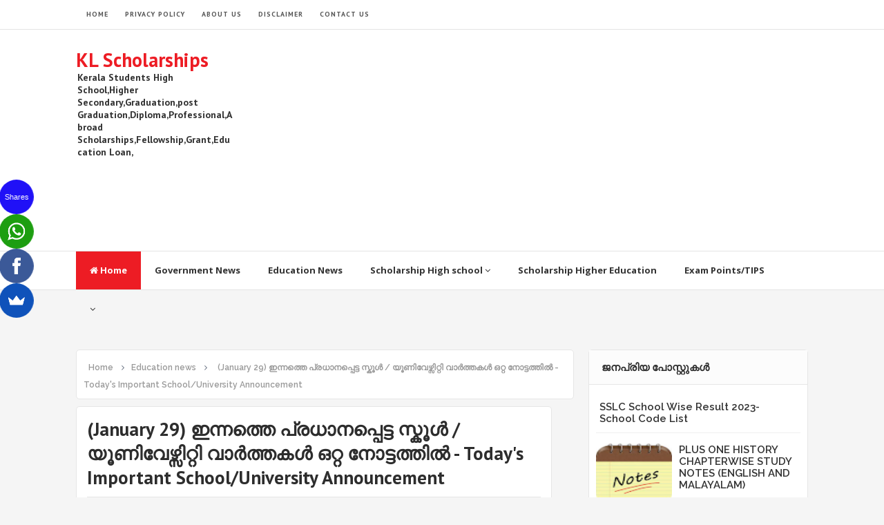

--- FILE ---
content_type: text/html; charset=UTF-8
request_url: https://www.klscholarships.com/2022/01/today-important-school-university-announcements-_02043318072.html
body_size: 30140
content:
<!DOCTYPE html>
<html class='v2' dir='ltr' xmlns='http://www.w3.org/1999/xhtml' xmlns:b='http://www.google.com/2005/gml/b' xmlns:data='http://www.google.com/2005/gml/data' xmlns:expr='http://www.google.com/2005/gml/expr'>
<head>
<link href='https://www.blogger.com/static/v1/widgets/335934321-css_bundle_v2.css' rel='stylesheet' type='text/css'/>
<script async='async' data-ad-client='ca-pub-3946161874681086' src='https://pagead2.googlesyndication.com/pagead/js/adsbygoogle.js'></script>
<script async='async' data-ad-client='ca-pub-3946161874681086' src='https://pagead2.googlesyndication.com/pagead/js/adsbygoogle.js'></script>
<script async='async' src='https://cdn.onesignal.com/sdks/OneSignalSDK.js'></script>
<script>
  window.OneSignal = window.OneSignal || [];
  OneSignal.push(function() {
    OneSignal.init({
      appId: "237d79b7-08e2-422e-8558-3e6c766c77aa",
    });
  });
</script>
<link href='//fonts.googleapis.com/css?family=Open+Sans:400,600,700,800|Raleway:400,500,600,700,800,900|PT+Sans:400,700' rel='stylesheet' type='text/css'/>
<link href='//maxcdn.bootstrapcdn.com/font-awesome/4.5.0/css/font-awesome.min.css' rel='stylesheet'/>
<meta content='text/html; charset=UTF-8' http-equiv='Content-Type'/>
<meta content='blogger' name='generator'/>
<link href='https://www.klscholarships.com/favicon.ico' rel='icon' type='image/x-icon'/>
<link href='https://www.klscholarships.com/2022/01/today-important-school-university-announcements-_02043318072.html' rel='canonical'/>
<link rel="alternate" type="application/atom+xml" title="KL Scholarships - Atom" href="https://www.klscholarships.com/feeds/posts/default" />
<link rel="alternate" type="application/rss+xml" title="KL Scholarships - RSS" href="https://www.klscholarships.com/feeds/posts/default?alt=rss" />
<link rel="service.post" type="application/atom+xml" title="KL Scholarships - Atom" href="https://www.blogger.com/feeds/1655547002854319165/posts/default" />

<link rel="alternate" type="application/atom+xml" title="KL Scholarships - Atom" href="https://www.klscholarships.com/feeds/4039916936967633460/comments/default" />
<!--Can't find substitution for tag [blog.ieCssRetrofitLinks]-->
<link href='https://blogger.googleusercontent.com/img/a/AVvXsEgkwMB4mkk7OrVUd4FTXxcwo6u117e1hJqSRrGlN8DLATvNnhEl47hxZ2EeGo8CiPBaP1hflG8navfCKQ1nEnLsM7WfSwAdNlrcwOTdkhxyueikZWH7hCtnRx6NyWUKaMbEXlN0Hu9xn845t0bGGM9VJZ9VdTKxYUfJuRcYqvNZwzNPXfiAhJmoRfMpgA' rel='image_src'/>
<meta content='(January 29) ഇന്നത്തെ പ്രധാനപ്പെട്ട സ്കൂൾ / യൂണിവേഴ്സിറ്റി വാർത്തകൾ ഒറ്റ നോട്ടത്തിൽ - Today&#39;s Important School/University Announcement' name='description'/>
<meta content='https://www.klscholarships.com/2022/01/today-important-school-university-announcements-_02043318072.html' property='og:url'/>
<meta content='(January 29) ഇന്നത്തെ പ്രധാനപ്പെട്ട സ്കൂൾ / യൂണിവേഴ്സിറ്റി വാർത്തകൾ ഒറ്റ നോട്ടത്തിൽ - Today&#39;s Important School/University Announcement' property='og:title'/>
<meta content='(January 29) ഇന്നത്തെ പ്രധാനപ്പെട്ട സ്കൂൾ / യൂണിവേഴ്സിറ്റി വാർത്തകൾ ഒറ്റ നോട്ടത്തിൽ - Today&#39;s Important School/University Announcement' property='og:description'/>
<meta content='https://blogger.googleusercontent.com/img/a/AVvXsEgkwMB4mkk7OrVUd4FTXxcwo6u117e1hJqSRrGlN8DLATvNnhEl47hxZ2EeGo8CiPBaP1hflG8navfCKQ1nEnLsM7WfSwAdNlrcwOTdkhxyueikZWH7hCtnRx6NyWUKaMbEXlN0Hu9xn845t0bGGM9VJZ9VdTKxYUfJuRcYqvNZwzNPXfiAhJmoRfMpgA=w1200-h630-p-k-no-nu' property='og:image'/>
<!-- All in One SEO Pack for blogger by msdesignbd.com -->
<meta charset='utf-8'/>
<meta content='width=device-width, initial-scale=1, maximum-scale=1' name='viewport'/>
<meta content='blogger' name='generator'/>
<meta content='text/html; charset=UTF-8' http-equiv='Content-Type'/>
<link href='http://www.blogger.com/openid-server.g' rel='openid.server'/>
<link href='https://www.klscholarships.com/' rel='openid.delegate'/>
<link href='https://www.klscholarships.com/2022/01/today-important-school-university-announcements-_02043318072.html' rel='canonical'/>
<title>(January 29) ഇന&#3405;നത&#3405;ത&#3398; പ&#3405;രധ&#3390;നപ&#3405;പ&#3398;ട&#3405;ട സ&#3405;ക&#3394;ൾ / യ&#3394;ണ&#3391;വ&#3399;ഴ&#3405;സ&#3391;റ&#3405;റ&#3391; വ&#3390;ർത&#3405;തകൾ ഒറ&#3405;റ ന&#3403;ട&#3405;ടത&#3405;ത&#3391;ൽ - Today's Important School/University Announcement - KL Scholarships</title>
<meta content='(January 29) ഇന്നത്തെ പ്രധാനപ്പെട്ട സ്കൂൾ / യൂണിവേഴ്സിറ്റി വാർത്തകൾ ഒറ്റ നോട്ടത്തിൽ - Today&#39;s Important School/University Announcement' name='description'/>
<meta content='(January 29) ഇന്നത്തെ പ്രധാനപ്പെട്ട സ്കൂൾ / യൂണിവേഴ്സിറ്റി വാർത്തകൾ ഒറ്റ നോട്ടത്തിൽ - Today&#39;s Important School/University Announcement, KL Scholarships: (January 29) ഇന്നത്തെ പ്രധാനപ്പെട്ട സ്കൂൾ / യൂണിവേഴ്സിറ്റി വാർത്തകൾ ഒറ്റ നോട്ടത്തിൽ - Today&#39;s Important School/University Announcement, KL Scholarships' name='keywords'/>
<link href='https://www.klscholarships.com/feeds/posts/default' rel='alternate' title='KL Scholarships - Atom' type='application/atom+xml'/>
<link href='https://www.klscholarships.com/feeds/posts/default?alt=rss' rel='alternate' title='KL Scholarships - RSS' type='application/rss+xml'/>
<link href='http://www.blogger.com/feeds/1655547002854319165/posts/default' rel='alternate' title='KL Scholarships - Atom' type='application/atom+xml'/>
<link href='https://blogger.googleusercontent.com/img/a/AVvXsEgkwMB4mkk7OrVUd4FTXxcwo6u117e1hJqSRrGlN8DLATvNnhEl47hxZ2EeGo8CiPBaP1hflG8navfCKQ1nEnLsM7WfSwAdNlrcwOTdkhxyueikZWH7hCtnRx6NyWUKaMbEXlN0Hu9xn845t0bGGM9VJZ9VdTKxYUfJuRcYqvNZwzNPXfiAhJmoRfMpgA=s72-c' rel='image_src'/>
<meta content='https://blogger.googleusercontent.com/img/a/AVvXsEgkwMB4mkk7OrVUd4FTXxcwo6u117e1hJqSRrGlN8DLATvNnhEl47hxZ2EeGo8CiPBaP1hflG8navfCKQ1nEnLsM7WfSwAdNlrcwOTdkhxyueikZWH7hCtnRx6NyWUKaMbEXlN0Hu9xn845t0bGGM9VJZ9VdTKxYUfJuRcYqvNZwzNPXfiAhJmoRfMpgA=s72-c' property='og:image'/>
<link href='/favicon.ico' rel='icon' type='image/x-icon'/>
<link href='https://plus.google.com/GOOGLE+ID/posts' rel='publisher'/>
<link href='https://plus.google.com/GOOGLE+ID/about' rel='author'/>
<link href='https://plus.google.com/GOOGLE+ID' rel='me'/>
<meta content='GOOGLE-WEBMASTER-CODE' name='google-site-verification'/>
<meta content='BING-WEBMASTER-CODE' name='msvalidate.01'/>
<meta content='ALEXA-VERIFY-CODE' name='alexaVerifyID'/>
<meta content='Sylhet, Bangladesh' name='geo.placename'/>
<meta content='YOUR-NAME' name='Author'/>
<meta content='general' name='rating'/>
<meta content='Bangladesh' name='geo.country'/>
<meta content='en_US' property='og:locale'/>
<meta content='en_GB' property='og:locale:alternate'/>
<meta content='english' name='language'/>
<meta content='https://www.facebook.com/username' property='article:author'/>
<meta content='https://www.facebook.com/page_username' property='article:publisher'/>
<meta content='FACEBOOK-APP-ID' property='fb:app_id'/>
<meta content='FACEBOOK-ADMIN-ID' property='fb:admins'/>
<meta content='@msubelbd' name='twitter:site'/>
<meta content='@msubelbd' name='twitter:creator'/>
<!-- End of All in One SEO Pack for blogger by msdesignbd.com -->
<style id='page-skin-1' type='text/css'><!--
/*
-----------------------------------------------
Template Name  : Customized
Author         : MS Design
Author URL     :http://msdesignbd.com
----------------------------------------------- */
/* Variable definitions
====================
<Variable name="keycolor" description="Main Color" type="color" default="#ED1C24"/>
<Group description="links color" selector="body">
<Variable name="main.color" description="Main Theme Color" type="color" default="#ED1C24"/>
</Group>
*/
html,body,div,span,applet,object,iframe,h1,h2,h3,h4,h5,h6,p,blockquote,pre,a,abbr,acronym,address,big,cite,code,del,dfn,em,img,ins,kbd,q,s,samp,small,strike,strong,sub,sup,tt,var,b,u,i,center,dl,dt,dd,ol,ul,li,fieldset,form,label,legend,table,caption,tbody,tfoot,thead,tr,th,td,article,aside,canvas,details,embed,figure,figcaption,footer,header,hgroup,menu,nav,output,ruby,section,summary,time,mark,audio,video{margin:0;padding:0;border:0;font-size:100%;font:inherit;vertical-align:baseline}
article,aside,details,figcaption,figure,footer,header,hgroup,menu,nav,section{display:block}
body{line-height:1;display:block}
*{margin:0;padding:0}
html{display:block}
ol,ul{list-style:none}
blockquote,q{quotes:none}
blockquote:before,blockquote:after,q:before,q:after{background:transparent}
table{border-collapse:collapse;border-spacing:0}
.navbar,.post-feeds,.feed-links{display:none}
.section,.widget{margin:0;padding:0}
strong,b{font-weight:bold}
strong,b:hover{left:-.1em;content:'[';-webkit-transform:translateX(-100%);transform:translateX(-100%)}
cite,em,i{font-style:italic}
a:link{text-decoration:none;outline:none;transition:all .25s;color:#ED1C24}
a:visited{color:#666;text-decoration:none}
a:link:hover{text-decoration:none;color:#ED1C24}
a:visited:hover{color:#2D3E52;text-decoration:none}
a img{border:none;border-width:0;outline:none}
img{max-width:100%;vertical-align:middle;border:0}
abbr,acronym{cursor:help}
sup,sub{vertical-align:baseline;position:relative;top:-.4em;font-size:86%}
sub{top:.4em}
small{font-size:86%}
mark{background-color:#ffce00;color:#182025}
p,blockquote,pre,table,figure,hr,ol,ul,dl{margin:1.5em 0}
hr{height:1px;border:none;background-color:#444}
#layout ul{display:none}
.top-wrapper{overflow:hidden;position:relative}
h1, h2, h3, h4, h5, h6 { text-align: left; font-family:'PT Sans', arial, sans-serif; text-transform: capitalize; }
h1{font-size:200%}
h2{font-size:180%}
h3{font-size:160%}
h4{font-size:140%}
h5{font-size:120%}
h6{font-size:100%}
input,button,select,textarea{font-size:100%;line-height:normal;vertical-align:baseline}
textarea{display:block;box-sizing:border-box}
pre,code{font-family:'Signika',sans-serif;color:#444}
pre{white-space:pre;word-wrap:normal;overflow:auto}
blockquote{font-style:italic;position:relative;font-size:14px;padding:0;padding-left:60px;margin:40px 0;border:0;font-weight:400}
pre,code{font-family:'Signika',sans-serif;color:#444}
pre{white-space:pre;word-wrap:normal;overflow:auto}
blockquote{background-color:#f9f9f9;border-left:8px solid #bfcada;padding:10px;margin:10px}
:focus{outline:0!important}
ul,dl{margin:.5em 0 .5em 3em}
ol{list-style:decimal outside}
ul{list-style:disc outside}
li{margin:.5em 0}
div.clear{clear:both}
.clear{clear:both}
dt{font-weight:bold}
dd{margin:0 0 .5em 2em}
.post ul li span{position:relative;margin:0;padding:5px 8px;margin-bottom:10px;text-decoration:none;transition:all .3s ease-out}
ol{counter-reset:li;list-style:none;font-size:14px;padding:0;}
ol ol{margin:0 0 0 2em}
.post ol li{position:relative;display:block;padding:.4em .4em .4em .8em;margin:.5em 0 .5em 2.5em;background:rgba(232, 232, 232, 0.48);color:#666;text-decoration:none;transition:all .3s ease-out;padding-bottom: 5px; margin-bottom: 5px;}
.post ol li:before{content:counter(li);counter-increment:li;position:absolute;left:-2.5em;top:50%;margin-top:-1em;height:2em;width:2em;line-height:2em;text-align:center;color:#fff;background-color:#ED1C24;font-weight: 600;}
.post-body ul li {list-style:none;position:relative;display:block;padding:.4em .4em .4em .8em;margin:.5em 0 .5em 2.2em;background:rgba(232, 232, 232, 0.48);color:#666;text-decoration:none;transition:all .3s ease-out;padding-bottom: 5px!important; margin-bottom: 5px!important; font-size: 15px;}
.post-body ul li:before {content:"\f00c";font-family:FontAwesome;position:absolute;left:-2.5em;top:50%;margin-top:-1em;height:2em;width:2em;line-height:2em;text-align:center;color:#fff;background-color:#ED1C24;font-size:13px;}
.sharepost ul li:before {content:initial;font-family:FontAwesome;position:absolute;left:-2.5em;top:50%;margin-top:-1em;height:2em;width:2em;line-height:2em;text-align:center;color:#fff;background-color:initial;font-size:13px;}
.sharepost ul li {list-style:none;position: initial; display: initial; padding: initial; background: initial; color: #666; text-decoration: none; transition: all .3s ease-out; margin: 0; margin-right: 5px;}
.widget .post-body ul {padding:0}
.post-body table th,.post-body table td,.post-body table caption{border:1px solid #eee;padding:10px;text-align:left;vertical-align:top}
.post-body table.tr-caption-container{border:1px solid #eee}
.post-body th{font-weight:700}
.post-body table caption{border:none;font-style:italic}
.post-body td,.post-body th{vertical-align:top;text-align:left;font-size:13px;padding:3px 5px;border:1px solid #eee}
.post-body th{background:#fafafa}
.post-body table.tr-caption-container td{border:none;padding:8px}
.post-body table.tr-caption-container,.post-body table.tr-caption-container img,.post-body img{max-width:100%;height:auto}
.post-body td.tr-caption{color:#666;font-size:80%;padding:0 8px 8px!important}
img{max-width:100%;height:auto;border:none}
table{max-width:100%;width:100%;margin:1.5em auto}
table.section-columns td.first.columns-cell{border-left:none}
table.section-columns{border:none;table-layout:fixed;width:100%;position:relative}
table.columns-2 td.columns-cell{width:50%}
table.columns-3 td.columns-cell{width:33.33%}
table.columns-4 td.columns-cell{width:25%}
table.section-columns td.columns-cell{vertical-align:top}
table.tr-caption-container{padding:4px;margin-bottom:.5em}
td.tr-caption{font-size:80%}
.widget ul{padding:0}
.quickedit{display:none;visibility:hidden}
body{background:#F5F5F5;color:#656e7f;font-family:'PT Sans', arial, sans-serif;font-size:18px;font-weight:300;line-height:27px;margin:0}
body#layout #mainbwrap{width:100%;float:left}
body#layout #sidebar-wrapper{width:33%;left:0;padding:0;float:right}
body#layout .sidebar-area{width:100%;margin:0;padding:0}
body#layout #bwrapcontent,body#layout #sidebar-wrapper{padding:0}
body#layout #menu-wrapper {height:initial;}
body#layout .top-header {padding:0}
body#layout .top-navigation-wrapper {display:none;}
body#layout #footer-widgetfix .footer-widget {margin-left:0}
h1{line-height:.57447em;color:#242d36;font-size:47px;margin:27px 0}
h2{line-height:.93103em;color:#242d36;font-size:32px;margin:27px 0}
h4{line-height:1.5em;color:#242d36;font-size:18px;margin:27px 0}
h5{line-height:1.5em;color:#242d36;font-size:18px;margin:27px 0}
h6{line-height:1.8em;color:#242d36;font-size:15px;margin:27px 0}
hr{background-color:#242d36;height:1px;margin-bottom:26px;padding:0}
blockquote{color:#9ba2af;font-family:"PT Serif",Georgia,Times,serif;border-left:5px solid rgba(155,162,175,0.25);margin-left:0;margin-right:0;margin-bottom:27px;padding-left:27px}
blockquote blockquote{font-size:inherit}
img{height:auto;max-width:100%}
a{color:#f45145;text-decoration:none;-webkit-transition:all .2s ease-in-out;-moz-transition:all .2s ease-in-out;-o-transition:all .2s ease-in-out;transition:all .2s ease-in-out}
a:visited{color:#f45145}
a:hover,a:focus,a:active{color:#ED1C24;-webkit-transition:all .2s ease-in-out;-moz-transition:all .2s ease-in-out;-o-transition:all .2s ease-in-out;transition:all .2s ease-in-out}
.PopularPosts ul li .item-title a:hover, .PopularPosts ul li a:hover {color:#ED1C24;}
#footer-wrapper{text-align:left;overflow:hidden}
.footer{padding-bottom:.2em}
.footer-bottom{min-height:40px}
#footx1,#footx2,#footx3{margin:0 .2%}
#footer-widgetfix .footer-widget{width:30%;float:left;margin-left:30px}
#footer-widgetfix{max-width:1100px;overflow:hidden;margin:0 auto}
#footer-wrapper .widget-content{text-align:left}
#footer-wrapper .widget-content li{margin-left:-14px}
#footer-wrapper .widget li{margin:5px 0 0;}
#layout #footer-wrapper .add_widget{background-color:#f56954;border:none}
#layout #footer-wrapper .add_widget a{color:#fff}
#layout #footer-wrapper .footer-column{width:33.33%;float:left}
#layout #footer-wrapper #column1,#layout #footer-wrapper #column2{margin:0}
.site-header{background:#242d36;border-bottom:5px solid #1e252d;margin:0;position:relative;width:100%;z-index:100}
.site-header img{display:block;margin:0 auto;max-height:200px}
.bwrapsite-content{margin:30px auto 0;max-width:1060px}
.content-area{float:left;margin:0 -25% 0 0;width:68%}
.widget-title{background:none repeat scroll 0 0 #4B3F57;color:#FFF;font-size:16px;font-weight:400;text-transform:uppercase;margin:0 0 5px;position:relative;transition:all .5s ease-out 0}
.sidebar-area{float:right;overflow:hidden;width:30%}
#sidebar .widget h2{color: #2D2D2D; font-size: 15px; font-weight: bold; margin-bottom: 10px; text-align: left; text-transform: capitalize; margin: 0; background: #FCFCFC; padding: 18px; border-bottom: 1px solid #E6E6E6;}
#sidebar .widget{background:#fff;margin-bottom:15px;-moz-border-radius: 5px; -webkit-border-radius: 5px; border-radius: 5px; border: 1px solid #E6E6E6;}
#sidebar .widget-content {padding:8px;}
.site-footer{background:#242d36;clear:both;color:#f0f1f3;font-size:14px;font-weight:600;line-height:1.8em;padding:10px;text-align:center}
.site-footer a{color:#f0f1f3;text-decoration:none}
#label_with_thumbs li{width:100%;display:inline-block;padding:0;border-bottom:1px solid rgba(192,192,192,0.38);margin-bottom:20px}
.label_thumb{position:relative;max-width:none!important;margin-left:0;transform:scale(1.0);transition:.9s}
.label_title{display:block;font-size:15px;line-height:23px;color:#2D2D2D!important}
.label_title:hover{color:#32aae1!important}
.post-date{font-size:11px;font-weight:normal;color:#888!important;margin-right:8px}
.post-date:before{content:"\f073";font-family:FontAwesome;display:inline-block;margin-right:3px}
.recent-com{color:#888!important;font-size:11px}
.recent-com:before{content:"\f0e6";font-family:FontAwesome;display:inline-block;margin-right:3px}
.toe{overflow:hidden;display:block;margin-bottom:5px}
li.recent-box:last-child{border-bottom:0!important}
.post-summary{line-height:18px}
.ro{margin-bottom:15px;overflow:hidden}
.avatar-image-container img{height:70px;width:70px;overflow:hidden;float:left;margin-right:20px;max-width:100%!important;border: 1px solid #E0E0E0; padding: 5px}
#comments{padding:0!important;}
#comments a {font-family: raleway;font-size:13px;font-weight:600;}
.comments .avatar-image-container{max-height:100%!important;width:70px!important;margin-right:10px;border-radius:3px;overflow:initial;margin-right:20px;}
.comment-block{border-bottom:1px solid #ecedee;margin-bottom:20px;padding-bottom:20px;overflow:hidden;position:relative}
.comment-header a{font-size:14px;font-style:normal;display:inline-block;margin-bottom:5px;color:#34495E;    font-family: raleway;}
.comments .comments-content .datetime a{font-size:11px;font-weight:600;font-family:open sans;}
.comments .comments-content .datetime,.comments .comment .comment-actions a{float:right}
.comment-actions a:hover{background:#ED1C24;color:#fff;text-decoration:none}
.comment-actions a{color:#ED1C24;background:#fff;border:1px solid #ddd;float:right;font-size:13px;padding:5px 20px!important;margin-left:10px;font-weight:600;border-radius:3px;font-family:raleway;}
.comments .comments-content .comment-header{background:#fff;padding:5px;margin-bottom:0;border:1px solid #ddd;}
.comments .comment .comment-actions a{padding:0;}
.comments .comment .comment-actions a:hover{text-decoration:none}
.comments .continue{cursor:pointer;margin-top:-30px;margin-bottom:30px}
.comments .continue a{display:block;color:#333;font-size:11px;font-weight:normal;padding:0}
.comments .comments-content .icon.blog-author{height:initial;width:initial;margin:0 0 -4px 12px;font-weight:700;color:#FFFFFF;font-size:11px;background:#ED1C24;padding:3px;border-radius:3px}
.comments .comments-content .icon.blog-author:after{content:"Admin"}
.comments .comments-content .comment-content{text-align:left;padding:20px;background:rgb(235,235,235);color:#232323;border:1px solid #DEDEDE;border-top:0;font-family: Raleway;font-weight: 600;}
.comments .comments-content {padding: 15px; padding-top: 0;}
.FollowByEmail .follow-by-email-inner .follow-by-email-address{height:40px!important;border:none;padding:5px;width:96%;margin-bottom:5px;background:#545454;font-family:Open Sans;border-radius:3px;text-align:center;font-size:15px}
.FollowByEmail .follow-by-email-inner .follow-by-email-submit{font-family:raleway;height:50px!important;width:100%;margin-left:0;background:#ED1C24;font-size:16px;font-weight:700;text-transform:uppercase;padding:10px;border-radius:3px}
#footer2{max-width:600px;margin:auto;}
.followbytext{font-size:15px;color:white;text-align:center;font-family:'Merriweather',serif;font-weight:700}
h2.date-header{margin:10px 0;display:none}
#header-wrapper{overflow:hidden;padding: 0 20px; position: relative; max-width: 1060px; margin: 0 auto; }
#header{float:left;width:100%;max-width:230px;color:#222;margin:0}
#header h1,#header h2,#header p{display:inline-block;font-size:28px;font-weight:800;color:#333;line-height: 1;margin: 10px 0 0;}
#header a:hover{color:#ff675c}
#header .description{font-size:14px;font-weight:700;text-transform:none;line-height:normal;margin:0}
.header img{display:block}
.header-right{float:right;padding:0;overflow:hidden;margin:0;width:100%;max-width:728px;}
.header-right img{display:block;float:right}
#comments{padding:15px;margin-bottom:20px;background:#fff;-moz-border-radius: 5px; -webkit-border-radius: 5px; border-radius: 5px; border: 1px solid #E6E6E6;}
#comments h4{color: #2D2D2D; font-size: 15px; font-weight: bold; margin-bottom: 10px; text-align: left; text-transform: capitalize; margin: 0; background: #FCFCFC; padding: 18px; border-bottom: 1px solid #E6E6E6;}
.deleted-comment{font-style:italic;color:gray}
#outer-wrapper{padding: 0 20px; position: relative; max-width: 1150px; margin: 0 auto;}
#banner{background:#fff;border:1px solid;border-color:#e5e6e9 #dfe0e4 #d0d1d5;text-align:center;padding:10px;margin:15px}
.cloud-label-widget-content { display: inline-block; text-align: left; }
.cloud-label-widget-content .label-size { display: inline-block; float: left; margin: 5px 5px 0 0; opacity: 1; }
.cloud-label-widget-content .label-size a, .cloud-label-widget-content .label-size span { background: #F5F5F5; -moz-border-radius: 3px; -webit-border-radius: 3px; border-radius: 3px; color: #1E1E1E; display: block; font-size: 13px; padding: 13px 20px; font-family: 'Raleway', 'sans-serif'; font-weight: 600;}
.cloud-label-widget-content .label-size:hover a, .cloud-label-widget-content .label-size span { background: #ED1C24; color: #FFF !important; }
.cloud-label-widget-content .label-size .label-count { display: none; }
.Label li{position:relative;padding:5px 20px 10px 30px !important;list-style:disc;display:block;font-size:15px}
.Label li:before{content:"\f111";font-family:fontAwesome;color:#ccc;font-size:8px;margin-left:15px;position:absolute;top:9px;left:0;padding:0;text-decoration:none;margin-top:1px}
.Label li a{color: #2D2D2D; font-family: 'Raleway', 'sans-serif'; font-weight: 700;}
.Label li:hover:before{color:#ED1C24;transition:all .6s}
.Label li span{padding:0 10px;display:block;line-height:20px;position:absolute;right:15px;top:10px;font-size:11px;background:#ED1C24;color:#fff}
.Label li:hover span{background:#FC3931;transition:all .6s}
.sidebar ul li a{color:rgba(29,28,28,0.8);font-weight:400;font-size:15px;transition:all .3s;font-family:&#39}
.post-body a.img, .post-body .separator a { margin-left: 0!important; margin-right: 0!important; }
.pagenav {clear: both; margin: -5px 0 10px; padding: 15px; text-align: center; font-size: 13px; font-weight: 700; background: #fff; -moz-border-radius: 5px; -webkit-border-radius: 5px; border-radius: 5px; border: 1px solid #E6E6E6;}
.pagenav span,.pagenav a {padding:6px 12px;display:inline-block;color:#2D2D2D;margin-left:4px;margin-right:4px;transition:all 0.3s ease-out;font-size: 14px;}
.pagenav .pages {color:#2D2D2D; font-weight: 700; font-size: 13px; float: left;}
.pagenav a:hover {background-color:#ED1C24;color:#fff;}
.pagenav .current {background-color:#ED1C24; color: #fff; border-radius: 3px;}
#error404,.followby,.modalDialog{background:#ED1C24}
#error-text a{color:#ED1C24}
.home-link{background:#ED1C24;padding:12px 20px 12px 17px;position:absolute;color:white!important}
#blog-pager-newer-link{float:left;border:1px solid #ddd;padding:8px 20px 8px 17px}
#blog-pager-older-link{float:right;border:1px solid #ddd;padding:8px 20px 8px 17px}
#blog-pager a{color:#ED1C24;text-transform:uppercase;font-size:14px;font-weight:600}
#blog-pager{text-align:center;padding:15px}
#menu-wrapper{background:#fff;height:55px;width:100%;position:relative;border-top: 1px solid #e4e4e4;border-bottom: 1px solid #e4e4e4;}
#menu{background:#fff;color:#333;max-width:1060px; margin:auto;}
#menu ul,#menu li{margin:0;padding:0;list-style:none}
#menu ul{height:50px}
#menu li{float:left;display:inline;position:relative;font-family:&#39;font-size:13px;font-weight:400;font-family: Open Sans;border-bottom:1px solid transparent}
#menu li a{color:#333}
#menu li a:hover{color:#ED1C24}
#menu a{display:block;line-height:55px;font-weight:700;padding:0 20px;text-decoration:none;color:#333;}
#menu li:hover{background:rgba(255,255,255,0.08);color:#ED1C24;transition:all .1s ease 0}
#menu input{display:none;margin:0;padding:0;width:80px;height:50px;opacity:0;cursor:pointer}
#menu label{font-family:&#39;font-size:30px;font-weight:400;display:none;width:35px;height:51px;line-height:51px;text-align:center}
#menu label span{font-size:13px;position:absolute;left:35px}
#menu ul.menus{height:auto;overflow:hidden;width:150px;background:#fff;position:absolute;z-index:99;display:none;color:#b4babe;text-transform:none;transition:all .5s ease 0;box-shadow:0 2px 4px rgba(0,0,0,0.2);transition:all .25s ease-out}
#menu ul.menus a{background:#f9f9f9;color:#b4babe}
#menu ul.menus a:hover{color:#fff;background:#ED1C24}
#menu ul.menus li{display:block;width:100%;font-family:&#39;font-size:12px;font-weight:400;text-transform:none;transition:all .5s ease 0}
#menu ul.menus li:hover{width:100%}
#menu li:hover ul.menus{display:block}
#menu .homers a, #menu .homers a:hover{background:#ED1C24;color:#fff}
.related-postbwrap{width:100%;float:left;background:#fff;-moz-border-radius: 5px; -webkit-border-radius: 5px; border-radius: 5px; border: 1px solid #E6E6E6;}
.related-postbwrap h4{color: #2D2D2D; font-size: 15px; font-weight: bold; margin-bottom: 10px; text-align: left; text-transform: capitalize; margin: 0; background: #FCFCFC; padding: 15px; border-bottom: 1px solid #E6E6E6;}
.related-post-style-2,.related-post-style-2 li{list-style:none;margin:0}
.related-post-style-2 li{overflow:hidden;padding:10px 0;line-height:.9;width:47%;float:left;margin-right:20px}
.related-post-style-2 .related-post-item-thumbnail{width:100px;height:85px;max-width:none;max-height:none;background-color:transparent;border:none;float:left;margin:2px 10px 0 0;padding:0}
.related-post-style-2 .related-post-item-title{font-weight:700;font-size:13px;color:#2D2D5A;font-family:raleway;}
.related-post-style-2 .related-post-item-summary{display:block;font-size:12px;font-weight:600;margin-top:5px;line-height:1.3}
.related-post-item-more{display:none}
.related-postbwrap ul {padding:10px;overflow: hidden;}
.top-header{background:#fff; position: relative; z-index: 999;    padding: 20px 0;}
.fixed_widget{background:none!important;position:fixed!important;top:25px;z-index:99;-webkit-transform:translateZ(0)}
h1.post-title a:hover, h2.post-title a:hover { color:#ED1C24; text-decoration:none; }
#footer-wrapper .widget-content a {color:#fff}
.readmore2:hover {background:#fff;color:#333!important;transition: 0.3s; border-top: 1px solid #E6E6E6; border-left: 1px solid #E6E6E6;}
.readmore2 {background:#ED1C24;float:left;font-size: 12px; color:#fff!important;font-weight: 600;transition: 0.3s;float: right; position: absolute; display: inline-block; bottom: 0; right: 0;font-family:'Raleway', 'sans-serif';padding:10px;}
.top-navigation-wrapper{ background-color: #ffffff; }
.top-navigation-wrapper{ color: #545454; }
.top-navigation-wrapper a, .top-navigation-wrapper a:hover{ color: #545454; }
.top-navigation-wrapper{ border-color: #e4e4e4;    border-bottom: 1px solid #e4e4e4; }
.container{ max-width: 1060px;margin:auto; }
top-navigation-wrapper{ position: relative; z-index: 98; border-bottom-width: 1px; border-bottom-style: solid; }
.top-navigation-left{ float: left; margin: 0px 15px; }
.top-navigation-left-text{ font-size: 10px; letter-spacing: 1px; font-weight: bold;padding: 12px 0px; line-height: 18px; text-transform: uppercase; }
.top-navigation-right{ float: right; margin: 0px 15px; }
.top-social-wrapper{ padding-top: 8px; padding-bottom: 8px; } /* height = 33px */
.top-social-wrapper .social-icon{ float: left; margin-left: 13px; max-width: 14px; }
.top-social-wrapper .social-icon:first-child{ margin-left: 0px; }
.top-social-wrapper .social-icon a{ opacity: 0.6; filter: alpha(opacity=60); }
.top-social-wrapper .social-icon a:hover{ opacity: 1; filter: alpha(opacity=100); }
.social-icon .fa {font-size:13px;}
#searchsubmit {background:#ED1C24}

--></style>
<style id='template-skin-1' type='text/css'><!--
body#layout div.section {background-color:transparent;border:0;font-family:sans-serif;margin:0;overflow:visible;padding:0;position:relative}
body#layout .top-tab-widget-menu ul,body#layout ul,#layout ul,body#layout div.section h4,#layout div.section h4 {display:none;}
body#layout .draggable-widget .widget-wrap2 {background:#17CC90}
body#layout .add_widget {background-color: rgba(84, 84, 84, 0.75);}
body#layout .add_widget a {color: white}
body#layout .editlink {color:#fff !important;background-color: #3D3D45;padding: 2px; padding-left: 15px; padding-right: 15px; border-radius: 50px;}
body#layout #header {width:30%;margin:4px;float:left; background-color: #EBFFFB; padding:5px!important; border: 1px solid #D8D6D6; margin-bottom: 10px;}
body#layout #header:before {content: "Header"; font-size: 18px; color: #484848; display: inline-block; font-family: serif; font-weight: 700;margin-bottom: 10px;}
body#layout #header-right {width:64%;margin:4px;background-color: #EBFFFB; padding:5px!important; border: 1px solid #D8D6D6; margin-bottom: 10px;float:right;}
body#layout #header-right:before {content: "Header ad slot (728x90 px )"; font-size: 18px; color: #484848; display: inline-block; font-family: serif; font-weight: 700;margin-bottom: 10px;}
body#layout #adpost {width: 98%;margin:4px;float: left; background-color: #EBFFFB; padding: 20px 0 !important; border: 1px solid #D8D6D6; margin-bottom: 10px;}
body#layout #adpost .widget {width:90%;left: 20px; top: 10px;}
body#layout #adpost:before {content: "Homepage only ad slot (728x90 px )"; font-size: 18px; color: #484848; display: inline-block; font-family: serif; font-weight: 700;}
body#layout #adpost2 {width: 98%;margin:4px;float: left; background-color: #EBFFFB; padding: 20px 0 !important; border: 1px solid #D8D6D6; margin-bottom: 10px;}
body#layout #adpost2 .widget {width:90%;left: 20px; top: 10px;}
body#layout #adpost2:before {content: "Top Header Ad (970x90 px )"; font-size: 18px; color: #484848; display: inline-block; font-family: serif; font-weight: 700;}
body#layout #adpost3 {width: 98%;margin:4px;float: left; background-color: #EBFFFB; padding: 20px 0 !important; border: 1px solid #D8D6D6; margin-bottom: 10px;}
body#layout #adpost3 .widget {width:90%;left: 20px; top: 10px;}
body#layout #adpost3:before {content: "Homepage only ad slot (728x90 px )"; font-size: 18px; color: #484848; display: inline-block; font-family: serif; font-weight: 700;}
body#layout #slider2 {width: 98%;margin:4px;float: left; background-color: #EBFFFB; padding: 20px 0 !important; border: 1px solid #D8D6D6; margin-bottom: 10px;}
body#layout #slider2 .widget {width:90%;left: 20px; top: 10px;}
body#layout #slider2:before {content: "Carousel Slider"; font-size: 18px; color: #484848; display: inline-block; font-family: serif; font-weight: 700;}
body#layout .mag-wrapper {width: 98%;margin:4px;float: left; background-color: #EBFFFB; padding: 20px 0 !important; border: 1px solid #D8D6D6; margin-bottom: 10px;}
body#layout .mag-wrapper .widget {width:90%;left: 20px; top: 10px;}
body#layout .mag-wrapper:before {content: "Mag Wrapper"; font-size: 18px; color: #484848; display: inline-block; font-family: serif; font-weight: 700;}
body#layout #footer-wrapper {width:97.5%;margin:4px;float:right; background-color: #EBFFFB; padding:5px!important; border: 1px solid #D8D6D6; margin-bottom: 10px;}
body#layout #footer-wrapper:before {content: "Footer Wrapper"; font-size: 18px; color: #484848; display: inline-block; font-family: serif; font-weight: 700;margin-bottom: 10px;}
body#layout #footer-Link {width:97.5%;margin:4px;float:right; background-color: #EBFFFB; padding:5px!important; border: 1px solid #D8D6D6; margin-bottom: 10px;}
body#layout #footer-Link:before {content: "Footer Menu Link"; font-size: 18px; color: #484848; display: inline-block; font-family: serif; font-weight: 700;margin-bottom: 10px;}
body#layout #footer .widget {width:90%;left: 20px; top: 10px;}
body#layout #footer:before {content: "Template by msdesignbd.com"; font-size: 18px; color: #FFFFFF; display: inline-block; font-weight: 700; background: #FE7549; width: 100%; }
--></style>
<style type='text/css'>

.PopularPosts ul,.PopularPosts li,.PopularPosts li img,.PopularPosts li a,
.PopularPosts li a img {margin:0;padding:0;list-style:none;border:none;
background:none;outline:none;}
.PopularPosts ul {margin:0;list-style:none;color:#333;}
.PopularPosts ul li img {display:block;margin-right:10px;width:110px;height:90px;float:left;transition:all 0.3s ease-out;}
.PopularPosts ul li img:hover {background:#fff;opacity:0.9;}
.PopularPosts ul li {background-color:#fff;margin:2px;padding:0;position:relative;transition:all 0.3s ease-out;  border-bottom: 1px solid rgb(239, 239, 239);}
.PopularPosts ul li:first-child {border-top:none;}
.PopularPosts ul li:last-child {border-bottom:none;}
.PopularPosts ul li a:hover {color:#f56954!important;}
.PopularPosts ul li .item-title a, .PopularPosts ul li a {color: #333; text-decoration: none; font-size: 15px; font-weight: 600; transition: all 0.3s ease-out; font-family:'Raleway', 'sans-serif'; line-height: 1; text-align: justify;}
.PopularPosts ul li:before {display:none;list-style:none;}
.PopularPosts .item-thumbnail {margin:0 0 0 0;}
.PopularPosts .item-snippet {font-size:11px;color:#333;font-weight:400;}
.profile-img{display:inline;opacity:1;margin:0 6px 3px 0;}
.PopularPosts .item-title {padding-bottom:.2em;padding:0 5px;    line-height: 0.9;}

.breadcrumbs{background: #fff; font-family:'Raleway', 'sans-serif';font-size: 100%; overflow: hidden; padding-bottom: 5px; border-bottom: 1px solid #ddd; margin-bottom: 10px;padding: 10px; -moz-border-radius: 5px; -webkit-border-radius: 5px; border-radius: 5px; border: 1px solid #E6E6E6}
.breadcrumbs > span {padding:0;}
.breadcrumbs > span:last-child {color:#999;border-right:none;font-size:12px;padding:10px;font-weight:600}
.breadcrumbs a {font-size:12px;font-weight:600;}
.breadcrumbs span a {color:#999;padding:0 7px;}
.breadcrumbs span:first-child a{color:#999;}
.breadcrumbs span a:hover {color:#fc3931;}
.breadcrumbs a:hover {color:#fc3931;}
.fa-angle-right{font-size:12px}


#ArchiveList a.post-count-link, #ArchiveList a.post-count-link:link, #ArchiveList a.post-count-link:visited {text-decoration:none;font-size:13px;font-weight:700;}
span.post-count {font-size:11px;font-weight:700;}
.BlogArchive #ArchiveList ul.posts li {font-size:12px;}
#ArchiveList select {width: 100%;padding: 15px;margin-bottom: 5px;margin-top:10px;border: 1px solid rgba(201, 201, 201, 0.52);font-size:13px;font-family: Open Sans;}


#search-bar{display:block;position:relative;padding:10px;}
input#sq{background: #F7F7F7; color: #2D2D2D; margin: 0; padding: 11px 20px; height: 30px; outline: 0; border-radius: 4px; box-shadow: initial; line-height: normal; transition: all .1s; font-size: 13px; font-weight: 600;border:none;font-family:'Raleway', 'sans-serif';width:86%;}
input#sq:focus{color:#333;border-radius:4px;}
#search-form{position:relative;margin:auto;}
#searchsubmit{border:0;color:#fff;display:inline-block;position:absolute;right:0;top:0;padding:15px 30px;transition:all .2s}
#searchsubmit:hover,#searchsubmit:focus,#searchsubmit:active{background-color:#f6806e;color:#fff;cursor:pointer;outline:0;}
.search-form-icon{color: rgba(255,255,255,1); top: 22px; right: 30px; position: absolute;}
input#sq::-webkit-input-placeholder,input#sq:-ms-input-placeholder{color:#777;}
input#sq::-moz-placeholder,input#sq:-moz-placeholder{color:#777;opacity:1;}
[type="search"] {-moz-appearance:textfield;-webkit-appearance:textfield;appearance:textfield;}

.post {background: #fff; margin-bottom:20px; padding:30px 5%; display: inline-block; -moz-border-radius: 5px; -webkit-border-radius: 5px; border-radius: 5px;border: 1px solid #E6E6E6;}
.post-body {line-height:1.6em;color:#2D2D2D;font-size:16px;font-weight:400;text-overflow:ellipsis;width: auto;margin-bottom: 15px;font-family:'PT Sans', arial, sans-serif;}
h2.post-title, h1.post-title {border: 0 none; color: #000; font-size:27px; font-weight: 700; letter-spacing: normal; line-height: 1.3em; margin-bottom: 10px; padding: 0; text-transform: capitalize;}
h2.post-title:hover, h1.post-title:hover {color:#f56954;}
h2.post-title a, h1.post-title a, h2.post-title, h1.post-title {color:#2D2D2D;z-index:0;margin-top:-10px;line-height: 1.3;}
.post-info {text-transform: capitalize; line-height: 250%; overflow: hidden; color: #999999; font-size: 12px;font-weight: 600;margin: 0 0 10px;font-family:'Raleway', 'sans-serif';border-top: 1px solid #E6E6E6; border-bottom: 1px solid #E6E6E6; background: rgba(192, 192, 192, 0.05);}
.post-info2 {text-transform: capitalize; line-height: 250%; overflow: hidden; color: #999999; font-size: 12px;font-weight: 600;margin-top: 20px;font-family:'Raleway', 'sans-serif';float:left;}
.post-info a, .post-info2 a {display:inline;background:transparent;color:#8c919b;padding:5px;padding-left:0;margin-bottom:10px;transition:all .3s ease-out;}
.post-info .fa, .post-info2 .fa {color: #333;}
.time-info {font-family:Open Sans;}
.author-info, .comment-info, .time-info {display:inline;margin-right: 30px;}
.post-image {margin:0;z-index:1;padding:0;float:left;margin-right:20px;overflow:hidden;}
.post-image img {width:260px;height:170px;transition: 0.9s;}

#footer-wrapper {text-align:left;overflow:hidden;padding:15px 0 0 0;background-color:#353535;}
#footer-widgetfix {max-width:1100px;overflow:hidden;margin:0 auto;}
#footer-wrapper h2 {border-bottom: 1px dashed #999999; color: #fff; font-size:17px; font-weight:700; margin-bottom: 10px; padding: 5px 10px 5px 0; text-align: left; text-transform: capitalize;}
#footer-wrapper .widget-content {text-align:left;color:#333;}
#footer-wrapper .widget-content li {margin-left:-14px;color:#333}
#footer-wrapper .widget li {margin:5px 0 0 0;padding:5px 2px 0 0;}
.footer li a {padding-top:0;padding-right:0;font-size:13px;font-weight:700;color:#f9f9f9;margin:0}
#footerfix {overflow:hidden;margin:15px 0 0 0;background-color:rgb(66, 66, 66)}
.copyleft {text-align: center; font-weight: 700; font-family: raleway;margin:10px;color:#fff;font-size:12px;}
#copyright {float:right;color:#fff;font-size:12px;margin-right:30px}
.copyleft a,#copyright a {color:#fff;text-decoration:none;}
.copyleft a:hover,#copyright a:hover {color:#a94334;text-decoration:none;}

@-webkit-keyframes fadeIn { from { opacity:0; } to { opacity:1; } }
@-moz-keyframes fadeIn { from { opacity:0; } to { opacity:1; } }
@keyframes fadeIn { from { opacity:0; } to { opacity:1; } }

.fade-in {
  opacity:0;  /* make things invisible upon start */
  -webkit-animation:fadeIn ease-in 1;  /* call our keyframe named fadeIn, use animattion ease-in and repeat it only 1 time */
  -moz-animation:fadeIn ease-in 1;
  animation:fadeIn ease-in 1;

  -webkit-animation-fill-mode:forwards;  /* this makes sure that after animation is done we remain at the last keyframe value (opacity: 1)*/
  -moz-animation-fill-mode:forwards;
  animation-fill-mode:forwards;

  -webkit-animation-duration:1s;
  -moz-animation-duration:1s;
  animation-duration:1s;
}

.fade-in.one {
  -webkit-animation-delay: 0.7s;
  -moz-animation-delay: 0.7s;
  animation-delay: 0.7s;
}

.fade-in.two {
  -webkit-animation-delay: 1.2s;
  -moz-animation-delay:1.2s;
  animation-delay: 1.2s;
}

.fade-in.three {
  -webkit-animation-delay: 1.6s;
  -moz-animation-delay: 1.6s;
  animation-delay: 1.6s;
}


@media screen and (max-width:1066px) {
.wrapper {width:100%}
}

@media screen and (max-width:960px) {
#outer-wrapper {padding: 0 10px;}
#menu{position:relative;background:#1abc9c;color:#fff;}
#menu ul{background:#fff;position:absolute;top:100%;right:0;left:0;z-index:3;height:auto;display:none;border-radius:0;}
#menu ul.menus{width:100%;position:static;border:none;}
#menu li{display:block;width:100%;text-align:left;}
#menu li a{color:#b4babe}
#menu li a:hover{background:#bac0c4;color:#fff}
#menu li:hover{background:#bac0c4;color:#fff;}
#menu li:hover > a.ai,#menu a.ai:hover{background:#ecf0f1;color:#b4babe;}
#menu ul.menus a{background:#ecf0f1;}
#menu ul.menus a:hover{background:#bac0c4;color:#fff;}
#menu input,#menu label{display:inline-block;position:absolute;right:0;top:0;}
#menu input:after,#menu label:after {content:"\f039";width:30px;height:30px;display:inline-block;position:absolute;right:15px;top:3px;font-family:Fontawesome;color:#333}
#menu input{z-index:4}
#menu input:checked + label{color:#fff;font-weight:700}
#menu input:checked ~ ul{display:block}
#menu a,#menu ul.menus,#menu ul.menus a{border-radius:0;}
h2.post-title a, h1.post-title a, h2.post-title, h1.post-title {margin-top:0;line-height:1em;}
.bwrapsite-content{width:100%}
.content-area {float:none;width:initial;width:100%!important}
.sidebar-area {width:initial!important;float:none;}
#header-ad {height:auto;}
ul#relpost_img_sum li {width:100%!important;}
.top-social {display:none;}
#logo {margin-left:20px;}
#footer-widgetfix {width:100%;overflow:hidden;}
#footer-widgetfix .footer-widget {width:46%;float:left;margin-left:20px;}
.header-right {margin-top:10px;}

.post {width:initial!important;}


}

@media only screen and (max-width:768px){
.post-body {width:auto!important;}
.related-post-item-title {font-size:12px!important;}
.related-post-style-2 li {width:100%;}
.ad160 {padding:15px;}
#footer-col1, #footer-col2, #footer-col3 {width:100%;max-width:100%;padding-left:0;}

}


@media only screen and (max-width:640px){
.post-body {width:auto!important;line-height: 1.4; font-size: 12px;}
.related-postbwrap {width:100%;}
.ad160 {display:none;}
.pager-left, .pager-right {width:43%!important;}
#footer-widgetfix {width:100%;overflow:hidden;}
#footer-widgetfix .footer-widget {width:92%;float:left;margin-left:20px;}
.author-info, .comment-info, .time-info {margin-right:10px;}
}


@media only screen and (max-width:480px){
.post-image {float:none;margin-right:0;margin-bottom:8px}
.post-image img {width:100%!important;}
.post-info {margin:0;font-size: 10px;margin-bottom: 8px;}
.author-info, .home-link {display:none;}
.pager-left, .pager-right {width:100%!important;}
#blog-pager {overflow:hidden!important;}
.pager-left {margin-bottom:5px!important;}
.related-post-style-2 li {width:100%!important}
.sharepost li {float:none!important;width:initial!important;}
.top-navigation-left {display:none;}
.top-navigation-right {margin: 0px 30%;}
#header-wrapper {text-align:center;}
#header {max-width: initial;}
.comments .comments-content .datetime a {display:none;}
.post-info2 {margin-top:0;margin-bottom:10px;}

}

@media screen and (max-width:320px){
.top-navigation-right {margin: 0px 80px;}
}
</style>
<style type='text/css'>
.post {padding:15px;width: 95.6%;}
.post-body {color: #444; margin-right: 0; font-size: 18px;margin-top:5px;text-align:initial;font-weight:400;}
.post img{background:#fafafa;height:auto;max-width:95%;border:0;margin-bottom:1.5px;transition:all 0.6s ease-out;border: 2px solid #E6E6E6; background: rgba(192, 192, 192, 0.05); padding: 4px;}
.post img:hover {opacity:0.95;}
.post-info {font-size: 13px; margin-bottom:7px;border-top: 1px solid #E6E6E6; border-bottom: 1px solid #E6E6E6; background: rgba(192, 192, 192, 0.05); }

h2.post-title a, h1.post-title a, h2.post-title, h1.post-title {margin-top:0}

.sharepost li{width:19%;padding:0;list-style:none;}
.sharepost li a{padding:10px 0;color:#fff;display:block;border-radius: 3px;font-size: 13px;font-family:raleway;font-weight:700}
.sharepost{overflow:hidden;text-align:center;margin-bottom:20px;margin-top:20px;}
.sharepost li a:hover{opacity:0.8;color:#444;}
.sharepost li .twitter{background-color:#55acee;}
.sharepost li .facebook{background-color:#3b5998;}
.sharepost li .gplus{background-color:#dd4b39;}
.sharepost li .pinterest{background-color:#cc2127;}
.sharepost li .linkedin{background-color:#0976b4;}
.sharepost li .twitter:hover,.sharepost li .facebook:hover,.sharepost li .gplus:hover,
.sharepost li .pinterest:hover,.sharepost li .linkedin:hover{opacity:0.9;color:#fff;}
.sharepost li{float:left;margin-right:1.2%}
.sharepost li:last-child{margin-right:0}
.sharepost li .fa:before{margin-right:5px}
.ad_banner728 img {max-width:100%;}
.ad_banner728 {margin-bottom:10px;}

#blog-pager {display:none;}
</style>
<!-- Google tag (gtag.js) -->
<script async='true' src='https://www.googletagmanager.com/gtag/js?id=G-0KGGTFND6L'></script>
<script>
        window.dataLayer = window.dataLayer || [];
        function gtag(){dataLayer.push(arguments);}
        gtag('js', new Date());
        gtag('config', 'G-0KGGTFND6L');
      </script>
<script src='https://cdn.rawgit.com/msdesign92/ms-design/master/pl-v3.js'></script>
<link href='https://www.blogger.com/dyn-css/authorization.css?targetBlogID=1655547002854319165&amp;zx=834b7710-a616-4279-8897-85562c8e3f6b' media='none' onload='if(media!=&#39;all&#39;)media=&#39;all&#39;' rel='stylesheet'/><noscript><link href='https://www.blogger.com/dyn-css/authorization.css?targetBlogID=1655547002854319165&amp;zx=834b7710-a616-4279-8897-85562c8e3f6b' rel='stylesheet'/></noscript>
<meta name='google-adsense-platform-account' content='ca-host-pub-1556223355139109'/>
<meta name='google-adsense-platform-domain' content='blogspot.com'/>

<!-- data-ad-client=ca-pub-3946161874681086 -->

<link rel="stylesheet" href="https://fonts.googleapis.com/css2?display=swap&family=Kanit"></head>
<body>
<div id='fb-root'></div>
<script async='async' crossorigin='anonymous' defer='defer' nonce='9Wd7JBy2' src='https://connect.facebook.net/en_GB/sdk.js#xfbml=1&version=v10.0'></script>
<div id='fb-root'></div>
<script type='text/javascript'>
//<![CDATA[
(function(d, s, id) {
	var js, fjs = d.getElementsByTagName(s)[0];
	if (d.getElementById(id)) return;
	js = d.createElement(s); js.id = id;
	var FACEBOOK_APP_ID = '878599892159456';// Your Facebook AppID: https://developers.facebook.com/apps
	js.src = "//connect.facebook.net/en_GB/sdk.js#xfbml=1&version=v2.3&appId="+FACEBOOK_APP_ID;
	fjs.parentNode.insertBefore(js, fjs);
}(document, 'script', 'facebook-jssdk'));
//]]>
</script>
<div class='top-navigation-wrapper'>
<div class='top-navigation-container container'>
<div class='top-navigation-left'>
<div class='top-navigation-left-text'>
<a href='/' style='margin-right: 20px;'>HOME</a>
<a href='https://klscholarships.blogspot.com/p/privacy-policy.html' style='margin-right: 20px;'>Privacy Policy</a>
<a href='https://klscholarships.blogspot.com/p/about-us.html' style='margin-right: 20px;'>About Us</a>
<a href='https://klscholarships.blogspot.com/p/disclaimer.html' style='margin-right: 20px;'>Disclaimer</a>
<a href='https://klscholarships.blogspot.com/p/contact-us.html' style='margin-right: 20px;'>Contact Us</a>
</div>
</div>
<div class='top-navigation-right'>
<div class='top-social-wrapper'>
<div class='clear'></div>
</div>
</div>
<div class='clear'></div>
<div class='top-navigation-divider'></div>
</div>
</div>
<div class='top-header'>
<div id='header-wrapper' itemscope='itemscope' itemtype='http://schema.org/WPHeader'>
<div class='header section section' id='header'><div class='widget Header' data-version='1' id='Header1'>
<div id='header-inner'>
<div class='titlewrapper'>
<h1 class='title'>
<a href='https://www.klscholarships.com/'>KL Scholarships</a>
</h1>
</div>
<div class='descriptionwrapper'>
<p class='description'><span>Kerala Students High School,Higher Secondary,Graduation,post Graduation,Diploma,Professional,Abroad Scholarships,Fellowship,Grant,Education Loan,</span></p>
</div>
</div>
</div></div>
<div class='header-right section section' id='header-right'><div class='widget HTML' data-version='1' id='HTML101'>
<div class='widget-content'>
<script async src="https://pagead2.googlesyndication.com/pagead/js/adsbygoogle.js"></script>
<!-- sponsored link ad -->
<ins class="adsbygoogle"
     style="display:block"
     data-ad-client="ca-pub-3946161874681086"
     data-ad-slot="9757243399"
     data-ad-format="link"
     data-full-width-responsive="true"></ins>
<script>
     (adsbygoogle = window.adsbygoogle || []).push({});
</script>
</div>
</div></div>
</div>
</div>
<div id='menu-wrapper'>
<nav id='menu' itemscope='itemscope' itemtype='http://schema.org/SiteNavigationElement' role='navigation'>
<input type='checkbox'/>
<label></label>
<ul>
<li class='homers'><a href='/'><i class='fa fa-home'></i> Home</a></li>
<li><a href='https://www.klscholarships.com/search/label/Government%20news'>Government News</a></li>
<li><a href='https://www.klscholarships.com/search/label/Education%20news'>Education News</a></li>
<li><a class='ai' href='https://www.klscholarships.com/search/label/Scholarship%20High%20school'>Scholarship High school <i class='fa fa-angle-down'></i></a>
<ul class='menus'>
</ul>
</li>
<li><a href='https://www.klscholarships.com/search/label/Higher%20Education%20scholarship'>Scholarship Higher Education</a></li>
<li><a href='https://www.klscholarships.com/search/label/Text%20Book%20%26%20Exam%20Point'>Exam Points/TIPS</a></li>
<li><a class='ai' href='#'><i class='fa fa-angle-down'></i></a>
<ul class='menus'>
<li><a href=''></a></li>
<li><a href=''></a></li>
</ul>
</li>
<li><a class='trigger2' href='https://klscholarships.blogspot.com/search/label/Education%20Updates' onclick='window.open(&#39;http://translate.google.com/translate?u=&#39;+encodeURIComponent(location.href)+&#39;&amp;langpair=en%7cen&amp;hl=en&#39;); return false;' rel='nofollow' target='_blank' title='English'></a>
</li>
</ul>
</nav>
</div>
<div class='clear'></div>
<div id='outer-wrapper'>
<div class='clear'></div>
<div class='bwrapsite-content' id='bwrapcontent'>
<div class='content-area' id='primarybwrap'>
<div class='bwrapsite-main' id='mainbwrap' role='main'>
<div class='mainblogsec section' id='mainblogsec'><div class='widget Blog' data-version='1' id='Blog1'>
<div class='blog-posts hfeed'>
<div class='breadcrumbs'><span itemscope='' itemtype='http://data-vocabulary.org/Breadcrumb'><a href='https://www.klscholarships.com/' itemprop='url'><span itemprop='title'>Home</span></a></span>
<i class='fa fa-angle-right'></i><span itemscope='' itemtype='http://data-vocabulary.org/Breadcrumb'><a href='https://www.klscholarships.com/search/label/Education%20news?&amp;max-results=6' itemprop='url'><span itemprop='title'>
Education news</span></a>
<i class='fa fa-angle-right'></i></span>
<span>(January 29) ഇന&#3405;നത&#3405;ത&#3398; പ&#3405;രധ&#3390;നപ&#3405;പ&#3398;ട&#3405;ട സ&#3405;ക&#3394;ൾ / യ&#3394;ണ&#3391;വ&#3399;ഴ&#3405;സ&#3391;റ&#3405;റ&#3391; വ&#3390;ർത&#3405;തകൾ ഒറ&#3405;റ ന&#3403;ട&#3405;ടത&#3405;ത&#3391;ൽ - Today's Important School/University Announcement</span>
</div>
<!--Can't find substitution for tag [defaultAdStart]-->

          <div class="date-outer">
        
<h2 class='date-header'><span>2022 ജന&#3393;വര&#3391; 29, ശന&#3391;യ&#3390;ഴ&#3405;&#8204;ച</span></h2>

          <div class="date-posts">
        
<div class='post-outer'>
<article class='post hentry'>
<h1 class='post-title entry-title'>
(January 29) ഇന&#3405;നത&#3405;ത&#3398; പ&#3405;രധ&#3390;നപ&#3405;പ&#3398;ട&#3405;ട സ&#3405;ക&#3394;ൾ / യ&#3394;ണ&#3391;വ&#3399;ഴ&#3405;സ&#3391;റ&#3405;റ&#3391; വ&#3390;ർത&#3405;തകൾ ഒറ&#3405;റ ന&#3403;ട&#3405;ടത&#3405;ത&#3391;ൽ - Today's Important School/University Announcement
</h1>
<div class='post-info'>
<span class='author-info'>
<i class='fa fa-user'></i> Posted By:
			  <span class='vcard'>
<span class='fn'>
<a class='g-profile' href='https://www.blogger.com/profile/04552101129639611850' rel='author' title='author profile'>
<span>KL Scholarships</span>
</a>
</span>
</span>
</span>
<span class='time-info'>
<i class='fa fa-clock-o'></i>
<a class='timestamp-link' href='https://www.klscholarships.com/2022/01/today-important-school-university-announcements-_02043318072.html' rel='bookmark' title='permanent link'><abbr class='published updated' title='2022-01-29T05:46:00-08:00'>ജന&#3393;വര&#3391; 29, 2022</abbr></a>
</span>
<span class='comment-info'>
<i class='fa fa-comment'></i>
<a href='https://www.klscholarships.com/2022/01/today-important-school-university-announcements-_02043318072.html#comment-form' onclick=''>
 Leave a Reply 
</a>
</span>
</div>
<a content='https://blogger.googleusercontent.com/img/a/AVvXsEgkwMB4mkk7OrVUd4FTXxcwo6u117e1hJqSRrGlN8DLATvNnhEl47hxZ2EeGo8CiPBaP1hflG8navfCKQ1nEnLsM7WfSwAdNlrcwOTdkhxyueikZWH7hCtnRx6NyWUKaMbEXlN0Hu9xn845t0bGGM9VJZ9VdTKxYUfJuRcYqvNZwzNPXfiAhJmoRfMpgA'></a>
<div class='post-body entry-content' id='post-body-4039916936967633460'>
<p>&nbsp;</p><div class="separator" style="clear: both; text-align: center;"><a href="https://blogger.googleusercontent.com/img/a/AVvXsEgkwMB4mkk7OrVUd4FTXxcwo6u117e1hJqSRrGlN8DLATvNnhEl47hxZ2EeGo8CiPBaP1hflG8navfCKQ1nEnLsM7WfSwAdNlrcwOTdkhxyueikZWH7hCtnRx6NyWUKaMbEXlN0Hu9xn845t0bGGM9VJZ9VdTKxYUfJuRcYqvNZwzNPXfiAhJmoRfMpgA=s289" imageanchor="1" style="margin-left: 1em; margin-right: 1em;"><img border="0" data-original-height="174" data-original-width="289" height="174" src="https://blogger.googleusercontent.com/img/a/AVvXsEgkwMB4mkk7OrVUd4FTXxcwo6u117e1hJqSRrGlN8DLATvNnhEl47hxZ2EeGo8CiPBaP1hflG8navfCKQ1nEnLsM7WfSwAdNlrcwOTdkhxyueikZWH7hCtnRx6NyWUKaMbEXlN0Hu9xn845t0bGGM9VJZ9VdTKxYUfJuRcYqvNZwzNPXfiAhJmoRfMpgA" width="289" /></a></div><p></p><p><b style="color: red; font-size: large;">മ&#3398;ഡ&#3391;ക&#3405;കൽ പ&#3405;രവ&#3399;ശന&#3330; വ&#3400;ക&#3393;&#3330;</b></p><p>ഓൾ ഇന&#3405;ത&#3405;യ മ&#3398;ഡ&#3391;ക&#3405;കൽ എ&#3330;ബ&#3391;ബ&#3391;എസ&#3405;, ബ&#3391;ഡ&#3391;എസ&#3405; ആദ&#3405;യറ&#3415;ണ&#3405;ട&#3405; ത&#3390;ൽക&#3405;ക&#3390;ല&#3391;ക റ&#3390;ങ&#3405;ക&#3405;&#8204;ല&#3391;സ&#3405;റ&#3405;റ&#3405; മ&#3398;ഡ&#3391;ക&#3405;കൽ ക&#3415;ൺസല&#3391;ങ&#3405; കമ&#3405;മ&#3391;റ&#3405;റ&#3391;യ&#3393;ട&#3398; വ&#3398;ബ&#3405;സ&#3400;റ&#3405;റ&#3391;ൽ പ&#3405;രസ&#3391;ദ&#3405;ധപ&#3405;പ&#3398;ട&#3393;ത&#3405;ത&#3391;യ&#3398;ങ&#3405;ക&#3391;ല&#3393;&#3330; അൽപ സമയത&#3405;ത&#3391;നക&#3330; ന&#3392;ക&#3405;ക&#3330; ച&#3398;യ&#3405;ത&#3393;. മദ&#3405;ര&#3390;സ&#3405; ഹ&#3400;ക&#3405;ക&#3403;ടത&#3391;യ&#3391;ൽ ഇന&#3405;നല&#3398; വ&#3390;ദ&#3330; ക&#3399;ട&#3405;ട റ&#3391;ട&#3405;ട&#3405; ഹർജ&#3391;യ&#3391;ൽ വ&#3391;ധ&#3391; വന&#3405;ന&#3391;ട&#3405;ട&#3399; ഇന&#3391; ഫല&#3330; പ&#3405;രഖ&#3405;യ&#3390;പ&#3391;ക&#3405;ക&#3394; എന&#3405;ന അറ&#3391;യ&#3391;പ&#3405;പ&#3393;&#3330; വന&#3405;ന&#3391;ട&#3405;ട&#3393;ണ&#3405;ട&#3405;.</p><p><span style="color: red; font-size: medium;"><b>ഐ.എച&#3405;ച&#3405;&#8204;.ആര&#3405;&#8205;.ഡ&#3391;യ&#3391;ല&#3405;&#8205; വന&#3391;തകള&#3405;&#8205;ക&#3405;ക&#3405; വ&#3391;വ&#3391;ധ സ&#3415;ജന&#3405;യ ക&#3403;ഴ&#3405;&#8204;സ&#3393;കള&#3405;&#8205;</b></span></p><p>ക&#3399;രള സര&#3405;&#8205;ക&#3405;ക&#3390;ര&#3405;&#8205; സ&#3405;ഥ&#3390;പനങ&#3405;ങള&#3390;യ ക&#3399;രള അക&#3405;ക&#3390;ഡമ&#3391; ഫ&#3403;ര&#3405;&#8205; സ&#3405;&#8204;ക&#3391;ല&#3405;&#8205; എക&#3405;&#8204;സലന&#3405;&#8205;സ&#3393;&#3330; (ക&#3398;എഎസ&#3405;&#8204;ഇ) ഐ.എച&#3405;ച&#3405;&#8204;.ആര&#3405;&#8205;.ഡ&#3391; റ&#3392;ജ&#3391;നല&#3405;&#8205; സ&#3398;ന&#3405;റര&#3405;&#8205; എറണ&#3390;ക&#3393;ളവ&#3393;&#3330; സ&#3330;യ&#3393;ക&#3405;തമ&#3390;യ&#3391; ഐ.എച&#3405;ച&#3405;&#8204;.ആര&#3405;&#8205;.ഡ&#3391;യ&#3393;ട&#3398; വ&#3391;വ&#3391;ധ സ&#3405;ഥ&#3390;പനങ&#3405;ങള&#3391;ല&#3405;&#8205; സ&#3405;ത&#3405;ര&#3392;ശ&#3390;ക&#3405;ത&#3392;കരണ&#3330; ലക&#3405;ഷ&#3405;യമ&#3390;ക&#3405;ക&#3391; വന&#3391;തകള&#3405;&#8205;ക&#3405;കയ&#3390;യ&#3391; ആര&#3330;ഭ&#3391;ക&#3405;ക&#3393;ന&#3405;ന സ&#3415;ജന&#3405;യ ത&#3402;ഴ&#3391;ലധ&#3391;ഷ&#3405;ഠ&#3391;ത ക&#3403;ഴ&#3405;&#8204;സ&#3393;കള&#3391;ല&#3399;ക&#3405;ക&#3405; അപ&#3399;ക&#3405;ഷകള&#3405;&#8205; ക&#3405;ഷണ&#3391;ച&#3405;ച&#3393;. ക&#3394;ട&#3393;തല&#3405;&#8205; വ&#3391;വരങ&#3405;ങള&#3405;&#8205;ക&#3405;ക&#3405; <span style="color: red; font-size: medium;"><b>0494 2688699.</b></span></p><p><span style="color: red; font-size: medium;"><b>മ&#3403;ഡല&#3405;&#8205; റസ&#3391;ഡന&#3405;&#8205;ഷ&#3405;യല&#3405;&#8205; സ&#3405;&#8204;ക&#3394;ള&#3393;കള&#3391;ല&#3405;&#8205; 5, 6 ക&#3405;ല&#3390;സ&#3393;കള&#3391;ല&#3405;&#8205; പ&#3405;രവ&#3399;ശന പര&#3392;ക&#3405;ഷയ&#3405;ക&#3405;ക&#3405; അപ&#3399;ക&#3405;ഷ ക&#3405;ഷണ&#3391;ച&#3405;ച&#3393;</b></span></p><p>പട&#3405;ട&#3391;കജ&#3390;ത&#3391;/പട&#3405;ട&#3391;കവര&#3405;&#8205;ഗ എഡ&#3405;യ&#3393;ക&#3405;ക&#3399;ഷണല&#3405;&#8205; സ&#3402;സ&#3400;റ&#3405;റ&#3391;യ&#3393;ട&#3398; ന&#3391;യന&#3405;ത&#3405;രണത&#3405;ത&#3391;ല&#3405;&#8205; പ&#3405;രവര&#3405;&#8205;ത&#3405;ത&#3391;ക&#3405;ക&#3393;ന&#3405;ന സ&#3330;സ&#3405;ഥ&#3390;നത&#3405;ത&#3398; വ&#3391;വ&#3391;ധ മ&#3403;ഡല&#3405;&#8205; റസ&#3391;ഡന&#3405;&#8205;ഷ&#3405;യല&#3405;&#8205; സ&#3405;&#8204;ക&#3394;ള&#3393;കള&#3391;ല&#3405;&#8205; 2002-23 അധ&#3405;യയന വര&#3405;&#8205;ഷത&#3405;ത&#3391;ല&#3405;&#8205; 5, 6 ക&#3405;ല&#3390;സ&#3393;കള&#3391;ല&#3405;&#8205; പ&#3405;രവ&#3399;ശന&#3330; ന&#3399;ട&#3393;ന&#3405;നത&#3391;ന&#3393;ള&#3405;ള മത&#3405;സര പര&#3392;ക&#3405;ഷയ&#3405;ക&#3405;ക&#3405; അപ&#3399;ക&#3405;ഷ ക&#3405;ഷണ&#3391;ച&#3405;ച&#3393;പ&#3394;ര&#3391;പ&#3405;പ&#3391;ച&#3405;ച അപ&#3399;ക&#3405;ഷകള&#3405;&#8205; ഫ&#3398;ബ&#3405;ര&#3393;വര&#3391; 24നക&#3330; ജ&#3391;ല&#3405;ല&#3390; പട&#3405;ട&#3391;കവര&#3405;&#8205;ഗ വ&#3391;കസന ഓഫ&#3392;സര&#3405;&#8205;, മ&#3391;ന&#3391; സ&#3391;വ&#3391;ല&#3405;&#8205; സ&#3405;റ&#3405;റ&#3399;ഷന&#3405;&#8205;, മ&#3393;ടവ&#3394;ര&#3405;&#8205; പ&#3391;.ഒ, മ&#3394;വ&#3390;റ&#3405;റ&#3393;പ&#3393;ഴ/ ജ&#3391;ല&#3405;ല&#3390; പട&#3405;ട&#3391;കജ&#3390;ത&#3391; വ&#3391;കസന ഓഫ&#3392;സര&#3405;&#8205;, സ&#3391;വ&#3391;ല&#3405;&#8205; സ&#3405;റ&#3405;റ&#3399;ഷന&#3405;&#8205; ക&#3390;ക&#3405;കന&#3390;ട&#3405;, എറണ&#3390;ക&#3393;ള&#3330;/ട&#3405;ര&#3400;ബല&#3405;&#8205; എക&#3405;സ&#3405;റ&#3405;റന&#3405;&#8205;ഷന&#3405;&#8205; ഓഫ&#3392;സര&#3405;&#8205;, ആല&#3393;വ/ ട&#3405;ര&#3400;ബല&#3405;&#8205; എക&#3405;സ&#3405;റ&#3405;റന&#3405;&#8205;ഷന&#3405;&#8205; ഓഫ&#3392;സര&#3405;&#8205;, ഇടമലയ&#3390;ര&#3405;&#8205; എന&#3405;ന&#3392; ഓഫ&#3392;സ&#3393;കള&#3391;ല&#3405;&#8205; ന&#3399;ര&#3391;ട&#3405;ട&#3403;, തപ&#3390;ല&#3405;&#8205; മ&#3393;ഖ&#3399;നയ&#3403; ലഭ&#3391;ക&#3405;കണ&#3330;.&nbsp;</p><p><span style="color: red; font-size: medium;"><b>ബ&#3391;.എസ&#3405;&#8204;സ&#3391; നഴ&#3405;&#8204;സ&#3391;&#3330;ഗ&#3405; സര&#3405;&#8205;വ&#3392;സ&#3405; ക&#3405;വ&#3390;ട&#3405;ട പ&#3405;രവ&#3399;ശന&#3330;</b></span></p><p>മ&#3398;ഡ&#3391;ക&#3405;കല&#3405;&#8205; വ&#3391;ദ&#3405;യ&#3390;ഭ&#3405;യ&#3390;സ വക&#3393;പ&#3405;പ&#3391;ന&#3405; ക&#3392;ഴ&#3391;ല&#3393;ള&#3405;ള പ&#3403;സ&#3405;റ&#3405;റ&#3405; ബ&#3399;സ&#3391;ക&#3405; ബ&#3391;.എസ&#3405;&#8204;സ&#3391; നഴ&#3405;&#8204;സ&#3391;&#3330;ഗ&#3405; ക&#3403;ഴ&#3405;&#8204;സ&#3391;ന&#3405;റ&#3398; സര&#3405;&#8205;വ&#3392;സ&#3405; ക&#3405;വ&#3390;ട&#3405;ട പ&#3405;രവ&#3399;ശനത&#3405;ത&#3391;ന&#3390;യ&#3391; അപ&#3399;ക&#3405;ഷ&#3391;ച&#3405;ചവര&#3393;ട&#3398; ത&#3390;ത&#3405;ക&#3390;ല&#3391;ക റ&#3390;ങ&#3405;ക&#3405; ല&#3391;സ&#3405;റ&#3405;റ&#3405; മ&#3398;ഡ&#3391;ക&#3405;കല&#3405;&#8205; വ&#3391;ദ&#3405;യ&#3390;ഭ&#3405;യ&#3390;സ ക&#3390;ര&#3405;യ&#3390;ലയത&#3405;ത&#3391;ല&#3393;&#3330; ഡ&#3391;.എ&#3330;.ഇ യ&#3393;ട&#3398; വ&#3398;ബ&#3405;&#8204;സ&#3400;റ&#3405;റ&#3391;ല&#3393;&#3330; പ&#3405;രസ&#3391;ദ&#3405;ധ&#3392;കര&#3391;ച&#3405;ച&#3393;.വ&#3391;ശദ വ&#3391;വരങ&#3405;ങള&#3405;&#8205;ക&#3405;ക&#3405;:<span style="color: #2b00fe; font-size: medium;"><b><u> www.dme.kerala.gov.in.</u></b></span></p><p><span style="color: red; font-size: medium;"><b>സ&#3391;-ആപ&#3405;റ&#3405;റ&#3405; ത&#3402;ഴ&#3391;ലധ&#3391;ഷ&#3405;ഠ&#3391;ത ക&#3403;ഴ&#3405;&#8204;സ&#3393;കള&#3391;ല&#3399;ക&#3405;ക&#3405; അപ&#3399;ക&#3405;ഷ&#3391;ക&#3405;ക&#3390;&#3330;</b></span></p><p>ക&#3399;രള സ&#3405;റ&#3405;റ&#3399;റ&#3405;റ&#3405; സ&#3398;ന&#3405;റര&#3405;&#8205; ഫ&#3403;ര&#3405;&#8205; അഡ&#3405;വ&#3390;ന&#3405;&#8205;സ&#3405;ഡ&#3405; പ&#3405;ര&#3391;ന&#3405;റ&#3391;&#3330;ഗ&#3405; ആന&#3405;&#8205;ഡ&#3405; ട&#3405;ര&#3398;യ&#3391;ന&#3391;&#3330;ഗ&#3391;ന&#3405;റ&#3398; ആഭ&#3391;മ&#3393;ഖ&#3405;യത&#3405;ത&#3391;ല&#3405;&#8205; ത&#3391;ര&#3393;വനന&#3405;തപ&#3393;ര&#3330; ട&#3405;ര&#3398;യ&#3391;ന&#3391;&#3330;ഗ&#3405; ഡ&#3391;വ&#3391;ഷന&#3391;ല&#3405;&#8205; ആര&#3330;ഭ&#3391;ക&#3405;ക&#3393;ന&#3405;ന ഡ&#3391;പ&#3405;ല&#3403;മ ഇന&#3405;&#8205; ഇന&#3405;ററ&#3390;ക&#3405;ട&#3392;വ&#3405; മള&#3405;&#8205;ട&#3405;ട&#3391;മ&#3392;ഡ&#3391;യ ആന&#3405;&#8205;ഡ&#3405; വ&#3398;ബ&#3405; ട&#3398;ക&#3405;&#8204;ന&#3403;ളജ&#3391;, ഡ&#3391;പ&#3405;ല&#3403;മ ഇന&#3405;&#8205; ക&#3330;പ&#3405;യ&#3394;ട&#3405;ടറ&#3400;സ&#3405;ഡ&#3405; ഫ&#3391;ന&#3390;ന&#3405;&#8205;ഷ&#3405;യല&#3405;&#8205; മ&#3390;ന&#3399;ജ&#3405;&#8204;മ&#3398;ന&#3405;റ&#3405;, ഡ&#3391;പ&#3405;ല&#3403;മ ഇന&#3405;&#8205; പ&#3405;ര&#3402;ഫഷണല&#3405;&#8205; ഗ&#3405;ര&#3390;ഫ&#3391;ക&#3405; ഡ&#3391;സ&#3400;ന&#3391;&#3330;ഗ&#3405; എന&#3405;ന&#3392; സര&#3405;&#8205;ക&#3405;ക&#3390;ര&#3405;&#8205; അ&#3330;ഗ&#3392;ക&#3395;ത ത&#3402;ഴ&#3391;ലധ&#3391;ഷ&#3405;ഠ&#3391;ത ക&#3403;ഴ&#3405;&#8204;സ&#3393;കള&#3391;ല&#3399;ക&#3405;ക&#3405; അപ&#3399;ക&#3405;ഷ ക&#3405;ഷണ&#3391;ച&#3405;ച&#3393;.അപ&#3399;ക&#3405;ഷ സ&#3391;-ആപ&#3405;റ&#3405;റ&#3391;ന&#3405;റ&#3398; വ&#3398;ബ&#3405;&#8204;സ&#3400;റ&#3405;റ&#3391;ല&#3405;&#8205; ന&#3391;ന&#3405;ന&#3405; ലഭ&#3391;ക&#3405;ക&#3393;&#3330;. ക&#3394;ട&#3393;തല&#3405;&#8205; വ&#3391;വരങ&#3405;ങള&#3405;&#8205;ക&#3405;ക&#3405; <span style="color: red; font-size: medium;"><b>0471-2474720, 2467728, </b></span><span style="color: #2b00fe; font-size: medium;"><b><u><a href="http://www.captkerala.com">www.captkerala.com</a></u></b></span></p><p><span style="color: red; font-size: medium;"><b>വ&#3391;വ&#3391;ധ ട&#3405;ര&#3398;യ&#3391;ന&#3391;&#3330;ഗ&#3405; ക&#3403;ഴ&#3405;സ&#3393;കള&#3405;&#8205;ക&#3405;ക&#3405; അപ&#3399;ക&#3405;ഷ ക&#3405;ഷണ&#3391;ച&#3405;ച&#3393;</b></span></p><p>എറണ&#3390;ക&#3393;ള&#3330;: ജ&#3391;ല&#3405;ലയ&#3391;ല&#3405;&#8205; പട&#3405;ട&#3391;കജ&#3390;ത&#3391; വ&#3391;കസന വക&#3393;പ&#3405;പ&#3393;&#3330; ക&#3399;ന&#3405;ദ&#3405;ര സര&#3405;&#8205;ക&#3405;ക&#3390;ര&#3405;&#8205; സ&#3405;ഥ&#3390;പനമ&#3390;യ സ&#3391;.ഐ.പ&#3391;.ഇ.ട&#3391; (CIPET)യ&#3393;&#3330; സ&#3330;യ&#3393;ക&#3405;തമ&#3390;യ&#3391; പട&#3405;ട&#3391;കജ&#3390;ത&#3391; വ&#3391;ഭ&#3390;ഗത&#3405;ത&#3391;ല&#3405;&#8205;പ&#3405;പ&#3398;ട&#3405;ട 18-30 പ&#3405;ര&#3390;യപര&#3391;ധ&#3391;യ&#3391;ല&#3393;ള&#3405;ളവര&#3405;&#8205;ക&#3405;ക&#3390;യ&#3391; നടപ&#3405;പ&#3391;ല&#3390;ക&#3405;ക&#3393;ന&#3405;ന വ&#3391;വ&#3391;ധ പര&#3391;ശ&#3392;ലന ക&#3403;ഴ&#3405;സ&#3393;കള&#3391;ല&#3399;ക&#3405;ക&#3405; അപ&#3399;ക&#3405;ഷ ക&#3405;ഷണ&#3391;ച&#3405;ച&#3393;.ഫ&#3403;ണ&#3405;&#8205;<span style="color: red; font-size: medium;"><b> 9048521411.</b></span></p><p><span style="color: red; font-size: medium;"><b>പ&#3391; ജ&#3391; ഡ&#3391; എ&#3330; ഇ പ&#3391; ക&#3403;ഴ&#3405;&#8204;സ&#3405; അപ&#3399;ക&#3405;ഷ&#3390; ത&#3392;യത&#3391; ന&#3392;ട&#3405;ട&#3391;</b></span></p><p>ത&#3402;ഴ&#3391;ല&#3405;&#8205; വക&#3393;പ&#3405;പ&#3391;ന&#3393; ക&#3392;ഴ&#3391;ല&#3393;ള&#3405;ള ക&#3399;രള അക&#3405;ക&#3390;ദമ&#3391; ഫ&#3403;ര&#3405;&#8205; സ&#3405;&#8204;ക&#3391;ല&#3405;&#8205;സ&#3405; എക&#3405;&#8204;സലന&#3405;&#8205;സ&#3391;ന&#3405;റ&#3398; ആഭ&#3391;മ&#3393;ഖ&#3405;യത&#3405;ത&#3391;ല&#3405;&#8205; ക&#3402;ല&#3405;ല&#3330; ചവറയ&#3391;ല&#3405;&#8205; പ&#3405;രവര&#3405;&#8205;ത&#3405;ത&#3391;ക&#3405;ക&#3393;ന&#3405;ന ഇന&#3405;ത&#3405;യന&#3405;&#8205; ഇന&#3405;&#8205;സ&#3405;റ&#3405;റ&#3391;റ&#3405;റ&#3405;യ&#3394;ട&#3405;ട&#3405; ഓഫ&#3405; ഇന&#3405;&#8205;ഫ&#3405;ര&#3390;സ&#3405;ട&#3405;രക&#3405;ചര&#3405;&#8205; ആന&#3405;&#8205;ഡ&#3405; കണ&#3405;&#8205;സ&#3405;ട&#3405;രക&#3405;ഷന&#3391;ല&#3405;&#8205; പ&#3403;സ&#3405;റ&#3405;റ&#3405; ഗ&#3405;ര&#3390;ഡ&#3393;വ&#3399;റ&#3405;റ&#3405; ഡ&#3391;പ&#3405;ല&#3403;മ ഇന&#3405;&#8205; എ&#3330;ഇപ&#3391; സ&#3391;സ&#3405;റ&#3405;റ&#3330;സ&#3405; മ&#3390;ന&#3399;ജ&#3405;&#8204;മ&#3398;ന&#3405;റ&#3405; ക&#3403;ഴ&#3405;&#8204;സ&#3391;ല&#3399;ക&#3405;ക&#3393;ള&#3405;ള അപ&#3399;ക&#3405;ഷ&#3390; ത&#3392;യത&#3391; ഫ&#3398;ബ&#3405;ര&#3393;വര&#3391; അഞ&#3405;ച&#3405; വര&#3398; ന&#3392;ട&#3405;ട&#3391;. <span style="color: #2b00fe; font-size: medium;"><b><u>www.iiic.ac.in. </u></b></span>ഫ&#3403;ണ&#3405;&#8205;: <span style="color: red; font-size: medium;"><b>8078980000</b></span></p><div><div><span style="color: red; font-size: medium;"><b>എ.ഡ&#3391;.ബ&#3391;. ഇന&#3405;റ&#3399;ണ&#3405;&#8205;ഷ&#3391;പ&#3405;പ&#3405; പ&#3405;ര&#3399;&#3390;ഗ&#3405;ര&#3390;മ&#3391;ന&#3405; ജന&#3393;വര&#3391; 31 വര&#3398; അപ&#3399;ക&#3405;ഷ&#3391;ക&#3405;ക&#3390;&#3330;</b></span></div><div><span style="color: red; font-size: medium;"><b><br /></b></span></div><div>ഏഷ&#3405;യന&#3405;&#8205; ഡ&#3398;വലപ&#3405;&#8204;മ&#3398;ന&#3405;റ&#3405; ബ&#3390;ങ&#3405;ക&#3393;മ&#3390;യ&#3391; (ADB) ബന&#3405;ധപ&#3405;പ&#3398;ട&#3405;ട&#3405; വ&#3391;വ&#3391;ധ പഠനങ&#3405;ങള&#3405;&#8205;ക&#3405;ക&#3405; അവസരമ&#3402;ര&#3393;ക&#3405;ക&#3393;ന&#3405;ന ഇന&#3405;റ&#3399;ണ&#3405;&#8205;ഷ&#3391;പ&#3405;പ&#3405; പ&#3405;ര&#3399;&#3390;ഗ&#3405;ര&#3390;മ&#3391;ന&#3405; അപ&#3399;ക&#3405;ഷ&#3391;ക&#3405;ക&#3390;ന&#3393;ള&#3405;ള അവസര&#3330; ജന&#3393;വര&#3391; 31 വര&#3398; മ&#3390;ത&#3405;ര&#3330;. ത&#3391;രഞ&#3405;ഞ&#3398;ട&#3393;ക&#3405;കപ&#3405;പ&#3398;ട&#3393;ന&#3405;നവർക&#3405;ക&#3405; സ&#3405;&#8204;റ&#3405;റ&#3400;പ&#3405;പ&#3398;ന&#3405;&#8205;ഡ&#3405; ലഭ&#3391;ക&#3405;ക&#3393;&#3330;. ന&#3391;ലവ&#3391;ല&#3398; ഇന&#3405;റ&#3399;ണ&#3405;&#8205;ഷ&#3391;പ&#3405;പ&#3405; അവസരങ&#3405;ങള&#3405;&#8205;<span style="color: #2b00fe; font-size: medium;"><b><u> www.adb.org</u></b></span> ല&#3405;&#8205; ലഭ&#3391;ക&#3405;ക&#3393;&#3330;. അപ&#3399;ക&#3405;ഷകര&#3405;&#8205; മ&#3390;സ&#3405;റ&#3405;റ&#3399;ഴ&#3405;&#8204;സ&#3405; അല&#3405;ല&#3398;ങ&#3405;ക&#3391;ല&#3405;&#8205; പ&#3391;എച&#3405;ച&#3405;.ഡ&#3391;. പ&#3405;ര&#3399;&#3390;ഗ&#3405;ര&#3390;മ&#3391;ല&#3405;&#8205; എന&#3405;റ&#3403;ള&#3405;&#8205; ച&#3398;യ&#3405;തവര&#3393;&#3330; ഇന&#3405;റ&#3399;ണ&#3405;&#8205;ഷ&#3391;പ&#3405;പ&#3405; ക&#3390;ലയളവ&#3391;ന&#3393;ശ&#3399;ഷവ&#3393;&#3330; പ&#3405;ര&#3399;&#3390;ഗ&#3405;ര&#3390;മ&#3391;ല&#3405;&#8205; ത&#3393;ടര&#3393;ന&#3405;നവര&#3393;മ&#3390;കണ&#3330;</div></div><div><br /></div><div><div><span style="color: red; font-size: medium;"><b>സ&#3390;ങ&#3405;ക&#3399;ത&#3391;ക സർവകല&#3390;ശ&#3390;ല പര&#3392;ക&#3405;ഷകൾ പ&#3393;ന&#3331;ക&#3405;രമ&#3392;കര&#3391;ക&#3405;ക&#3393;ന&#3405;ന&#3393;; ഏഴ&#3390;&#3330; സ&#3398;മസ&#3405;റ&#3405;റർ പര&#3392;ക&#3405;ഷ ഫ&#3398;ബ&#3405;ര&#3393;വര&#3391; ഒമ&#3405;പത&#3405;&#8203; മ&#3393;തൽ</b></span></div><div><br /></div><div>എ.പ&#3391;.ജ&#3398; അബ&#3405;ദ&#3393;ൽകല&#3390;&#3330; സ&#3390;ങ&#3405;ക&#3399;ത&#3391;ക സർവകല&#3390;ശ&#3390;ല ജന&#3393;വര&#3391; 31, ഫ&#3398;ബ&#3405;ര&#3393;വര&#3391; രണ&#3405;ട&#3405;&#8203;, ഫ&#3398;ബ&#3405;ര&#3393;വര&#3391; ഏഴ&#3405;&#8203; ത&#3392;യത&#3391;കള&#3391;ൽ നടത&#3405;ത&#3390;ൻ ന&#3391;ശ&#3405;ചയ&#3391;ച&#3405;ച&#3391;ര&#3393;ന&#3405;ന പര&#3392;ക&#3405;ഷകൾ പ&#3393;ന&#3331;ക&#3405;രമ&#3392;കര&#3391;ക&#3405;ക&#3390;ൻ ത&#3392;ര&#3393;മ&#3390;ന&#3391;ച&#3405;ച&#3393;.ക&#3403;വ&#3391;ഡ&#3405; വ&#3405;യ&#3390;പന&#3330; സ&#3330;ബന&#3405;ധ&#3391;ച&#3405;ച വ&#3391;ദ&#3405;യ&#3390;ർഥ&#3391;കള&#3393;ട&#3398;യ&#3393;&#3330; വ&#3391;ദ&#3405;യ&#3390;ർഥ&#3391; സ&#3330;ഘടനകള&#3393;ട&#3398;യ&#3393;&#3330; ,പ&#3405;ര&#3391;ൻസ&#3391;പ&#3405;പൽമ&#3390;ര&#3393;ട&#3398;യ&#3393;&#3330; പര&#3390;ത&#3391;കൾ പര&#3391;ഗണ&#3391;ച&#3405;ച സ&#3391;ണ&#3405;ട&#3391;ക&#3405;ക&#3399;റ&#3405;റ&#3405; ഇക&#3405;ക&#3390;ര&#3405;യത&#3405;ത&#3391;ൽ ത&#3392;ര&#3393;മ&#3390;നമ&#3398;ട&#3393;ക&#3405;ക&#3390;ൻ പര&#3392;ക&#3405;ഷ&#3390; ഉപസമ&#3391;ത&#3391;യ&#3398; ച&#3393;മതലപ&#3405;പ&#3398;ട&#3393;ത&#3405;ത&#3391;യ&#3391;ര&#3393;ന&#3405;ന&#3393;.</div></div><div><h1 class="wp-block-post-title" style="background-color: white; box-sizing: inherit; font-family: &quot;Express1.0-C&quot;; font-size: 2rem; line-height: 1.4; margin-bottom: 0.875rem; margin-top: 0px;">ഇന&#3405;നത&#3405;ത&#3398; യ&#3394;ണ&#3391;വ&#3399;ഴ&#3405;&#8204;സ&#3391;റ&#3405;റ&#3391; അറ&#3391;യ&#3391;പ&#3405;പ&#3393;കൾ</h1></div><div><p style="--wp--custom--content--default-width: 1000px; --wp--custom--content--padding: 20px; --wp--custom--content--wide-width: 1200px; --wp--custom--font-main: &quot;Montserrat&quot;, sans-serif; --wp--custom--font-secondary: &quot;PT Serif&quot;, sans-serif; --wp--preset--color--black: #000; --wp--preset--color--brand-accent-dark: #09112D; --wp--preset--color--brand-accent: #346f99; --wp--preset--color--brand-primary: #dc0505; --wp--preset--color--gray-dark: #333; --wp--preset--color--gray-light: #eff3f6; --wp--preset--color--gray-warm: #808080; --wp--preset--color--gray: #7B7B7B; --wp--preset--color--white: #fff; background-color: white; box-sizing: inherit; font-family: &quot;Express1.0-C&quot;; font-size: 1rem; margin: 1.5rem auto; max-width: var(--wp--custom--content--default-width);"><span style="box-sizing: inherit; font-weight: 700;">പര&#3392;ക&#3405;ഷ&#3390;ഫല&#3330;</span></p><p style="--wp--custom--content--default-width: 1000px; --wp--custom--content--padding: 20px; --wp--custom--content--wide-width: 1200px; --wp--custom--font-main: &quot;Montserrat&quot;, sans-serif; --wp--custom--font-secondary: &quot;PT Serif&quot;, sans-serif; --wp--preset--color--black: #000; --wp--preset--color--brand-accent-dark: #09112D; --wp--preset--color--brand-accent: #346f99; --wp--preset--color--brand-primary: #dc0505; --wp--preset--color--gray-dark: #333; --wp--preset--color--gray-light: #eff3f6; --wp--preset--color--gray-warm: #808080; --wp--preset--color--gray: #7B7B7B; --wp--preset--color--white: #fff; background-color: white; box-sizing: inherit; font-family: &quot;Express1.0-C&quot;; font-size: 1rem; margin: 1.5rem auto; max-width: var(--wp--custom--content--default-width);">ക&#3399;രളസര&#3405;&#8205;വകല&#3390;ശ&#3390;ല 2021 ഓഗസ&#3405;റ&#3405;റ&#3405; മ&#3390;സത&#3405;ത&#3391;ല&#3405;&#8205; നടന&#3405;ന ന&#3390;ല&#3390;&#3330; സ&#3398;മസ&#3405;റ&#3405;റര&#3405;&#8205; എ&#3330;.ബ&#3391;.എ 2018 സ&#3405;&#8204;ക&#3392;&#3330; (റ&#3398;ഗ&#3393;ലര&#3405;&#8205; ആന&#3405;&#8205;ഡ&#3405; സപ&#3405;ല&#3391;മ&#3398;ന&#3405;ററ&#3391;) ഫ&#3393;ള&#3405;&#8205;ട&#3400;&#3330; ഉള&#3405;&#8205;പ&#3405;പ&#3398;ട&#3398; യ&#3393;.ഐ.എ&#3330; /ട&#3405;ര&#3390;വല&#3405;&#8205; ആന&#3405;&#8205;ഡ&#3405; ട&#3394;റ&#3391;സ&#3330;/ റ&#3398;ഗ&#3393;ലര&#3405;&#8205; &#8211; ഈവന&#3391;&#3330;ഗ&#3405;, 2014 സ&#3405;&#8204;ക&#3392;&#3330; (സപ&#3405;ല&#3391;മ&#3398;ന&#3405;ററ&#3391; ആന&#3405;&#8205;ഡ&#3405; മ&#3399;ഴ&#3405;&#8204;സ&#3391; ച&#3390;ന&#3405;&#8205;സ&#3405; 2014 അഡ&#3405;മ&#3391;ഷന&#3405;&#8205; മ&#3390;ത&#3405;ര&#3330;) പര&#3392;ക&#3405;ഷയ&#3393;ട&#3398; ഫല&#3330; പ&#3405;രസ&#3391;ദ&#3405;ധ&#3392;കര&#3391;ച&#3405;ച&#3393;. വ&#3391;ശദവ&#3391;വര&#3330; വ&#3398;ബ&#3405;&#8204;സ&#3400;റ&#3405;റ&#3391;ല&#3405;&#8205;.</p><p style="--wp--custom--content--default-width: 1000px; --wp--custom--content--padding: 20px; --wp--custom--content--wide-width: 1200px; --wp--custom--font-main: &quot;Montserrat&quot;, sans-serif; --wp--custom--font-secondary: &quot;PT Serif&quot;, sans-serif; --wp--preset--color--black: #000; --wp--preset--color--brand-accent-dark: #09112D; --wp--preset--color--brand-accent: #346f99; --wp--preset--color--brand-primary: #dc0505; --wp--preset--color--gray-dark: #333; --wp--preset--color--gray-light: #eff3f6; --wp--preset--color--gray-warm: #808080; --wp--preset--color--gray: #7B7B7B; --wp--preset--color--white: #fff; background-color: white; box-sizing: inherit; font-family: &quot;Express1.0-C&quot;; font-size: 1rem; margin: 1.5rem auto; max-width: var(--wp--custom--content--default-width);"><span style="box-sizing: inherit; font-weight: 700;">സ&#3394;ക&#3405;ഷ&#3405;മപര&#3391;ശ&#3403;ധന</span></p><p style="--wp--custom--content--default-width: 1000px; --wp--custom--content--padding: 20px; --wp--custom--content--wide-width: 1200px; --wp--custom--font-main: &quot;Montserrat&quot;, sans-serif; --wp--custom--font-secondary: &quot;PT Serif&quot;, sans-serif; --wp--preset--color--black: #000; --wp--preset--color--brand-accent-dark: #09112D; --wp--preset--color--brand-accent: #346f99; --wp--preset--color--brand-primary: #dc0505; --wp--preset--color--gray-dark: #333; --wp--preset--color--gray-light: #eff3f6; --wp--preset--color--gray-warm: #808080; --wp--preset--color--gray: #7B7B7B; --wp--preset--color--white: #fff; background-color: white; box-sizing: inherit; font-family: &quot;Express1.0-C&quot;; font-size: 1rem; margin: 1.5rem auto; max-width: var(--wp--custom--content--default-width);">ക&#3399;രളസര&#3405;&#8205;വകല&#3390;ശ&#3390;ല ബ&#3391;.ട&#3398;ക&#3405; അഞ&#3405;ച&#3390;&#3330; സ&#3398;മസ&#3405;റ&#3405;റര&#3405;&#8205; (2018 സ&#3405;&#8204;ക&#3392;&#3330; )മ&#3390;ര&#3405;&#8205;ച&#3405;ച&#3405; 2021 ആറ&#3405;, എട&#3405;ട&#3405; സ&#3398;മസ&#3405;റ&#3405;റര&#3405;&#8205; ( 2013 സ&#3405;&#8204;ക&#3392;&#3330; ) ജ&#3394;ല&#3400; 2021 യ&#3394;ണ&#3391;വ&#3399;ഴ&#3405;&#8204;സ&#3391;റ&#3405;റ&#3391; ക&#3403;ള&#3399;ജ&#3405; ഓഫ&#3405; എഞ&#3405;ച&#3391;ന&#3392;യറ&#3391;&#3330;ഗ&#3405; ക&#3390;ര&#3405;യവട&#3405;ട&#3330;, രണ&#3405;ട&#3405; (2013 സ&#3405;&#8204;ക&#3392;&#3330;) ന&#3390;ല&#3405; (2008 &amp; 2013 സ&#3405;&#8204;ക&#3392;&#3330;) ആറ&#3405; (2008 സ&#3405;&#8204;ക&#3392;&#3330;) ഏഴ&#3405; (2013 സ&#3405;&#8204;ക&#3392;&#3330;) പ&#3390;ര&#3405;&#8205;ട&#3405;ട&#3405;&#8204;ട&#3405;ട&#3400;&#3330; റ&#3391; സ&#3405;ട&#3405;രക&#3405;&#8204;ച&#3405;ച&#3399;ര&#3405;&#8205;ഡ&#3405; സ&#3398;പ&#3405;റ&#3405;റ&#3330;ബര&#3405;&#8205; 2020, എട&#3405;ട&#3390;&#3330; സ&#3398;മസ&#3405;റ&#3405;റര&#3405;&#8205; (2008 &amp; 2013 സ&#3405;&#8204;ക&#3392;&#3330;),സപ&#3405;ല&#3391;മ&#3398;ന&#3405;ററ&#3391; ഡ&#3391;സ&#3330;ബര&#3405;&#8205; 2020, ബ&#3391;.ട&#3398;ക&#3405; പര&#3392;ക&#3405;ഷകള&#3393;ട&#3398; സ&#3394;ക&#3405;ഷ&#3405;മപര&#3391;ശ&#3403;ധനയ&#3405;ക&#3405;ക&#3405; വ&#3399;ണ&#3405;ട&#3391; അപ&#3399;ക&#3405;ഷ പ&#3405;രവര&#3405;&#8205;ത&#3405;ത&#3391;ച&#3405;ച&#3391;ട&#3405;ട&#3393;ള&#3405;ള വ&#3391;ദ&#3405;യ&#3390;ര&#3405;&#8205;ഥ&#3391;കള&#3405;&#8205; ഫ&#3403;ട&#3405;ട&#3403; പത&#3391;ച&#3405;ച ഐഡ&#3391; ക&#3390;ര&#3405;&#8205;ഡ&#3393;&#3330; ഹ&#3390;ള&#3405;&#8205; ട&#3391;ക&#3405;കറ&#3405;റ&#3393;മ&#3390;യ&#3391; ക&#3399;രള സര&#3405;&#8205;വകല&#3390;ശ&#3390;ല പ&#3390;ളയ&#3330; ക&#3405;യ&#3390;&#3330;പസ&#3391;ല&#3398;<span style="font-size: 1rem;">&nbsp;ഫ&#3398;ബ&#3405;ര&#3393;വര&#3391; ഒന&#3405;ന&#3393; മ&#3393;തല&#3405;&#8205; ന&#3390;ല&#3393; വര&#3398;യ&#3393;ള&#3405;ള പ&#3405;രവര&#3405;&#8205;ത&#3405;ത&#3391; ദ&#3391;നങ&#3405;ങള&#3391;ല&#3405;&#8205; ഹ&#3390;ജര&#3390;ക&#3399;ണ&#3405;ടത&#3390;ണ&#3405;</span></p><p style="--wp--custom--content--default-width: 1000px; --wp--custom--content--padding: 20px; --wp--custom--content--wide-width: 1200px; --wp--custom--font-main: &quot;Montserrat&quot;, sans-serif; --wp--custom--font-secondary: &quot;PT Serif&quot;, sans-serif; --wp--preset--color--black: #000; --wp--preset--color--brand-accent-dark: #09112D; --wp--preset--color--brand-accent: #346f99; --wp--preset--color--brand-primary: #dc0505; --wp--preset--color--gray-dark: #333; --wp--preset--color--gray-light: #eff3f6; --wp--preset--color--gray-warm: #808080; --wp--preset--color--gray: #7B7B7B; --wp--preset--color--white: #fff; background-color: white; box-sizing: inherit; font-family: &quot;Express1.0-C&quot;; font-size: 1rem; margin: 1.5rem auto; max-width: var(--wp--custom--content--default-width);"><span style="box-sizing: inherit; font-weight: 700;">പ&#3405;ര&#3399;&#3390;ജക&#3405;ട&#3405; റ&#3391;പ&#3405;പ&#3403;ര&#3405;&#8205;ട&#3405;ട&#3405;</span></p><p style="--wp--custom--content--default-width: 1000px; --wp--custom--content--padding: 20px; --wp--custom--content--wide-width: 1200px; --wp--custom--font-main: &quot;Montserrat&quot;, sans-serif; --wp--custom--font-secondary: &quot;PT Serif&quot;, sans-serif; --wp--preset--color--black: #000; --wp--preset--color--brand-accent-dark: #09112D; --wp--preset--color--brand-accent: #346f99; --wp--preset--color--brand-primary: #dc0505; --wp--preset--color--gray-dark: #333; --wp--preset--color--gray-light: #eff3f6; --wp--preset--color--gray-warm: #808080; --wp--preset--color--gray: #7B7B7B; --wp--preset--color--white: #fff; background-color: white; box-sizing: inherit; font-family: &quot;Express1.0-C&quot;; font-size: 1rem; margin: 1.5rem auto; max-width: var(--wp--custom--content--default-width);">ക&#3399;രളസര&#3405;&#8205;വകല&#3390;ശ&#3390;ല 2022 ജന&#3393;വര&#3391; മ&#3390;സ&#3330; നടത&#3405;ത&#3391;യ ന&#3390;ല&#3390;&#3330; സ&#3398;മസ&#3405;റ&#3405;റര&#3405;&#8205; ബ&#3391;. എസ&#3405;.സ&#3391; കമ&#3405;പ&#3405;യ&#3394;ട&#3405;ടര&#3405;&#8205; സയന&#3405;&#8205;സ&#3405; (ടഉഋ 2019 അഡ&#3405;മ&#3391;ഷന&#3405;&#8205; റ&#3398;ഗ&#3393;ലര&#3405;&#8205;,2017&amp; 2018 അഡ&#3405;മ&#3391;ഷന&#3405;&#8205; ഇ&#3330;പ&#3405;ര&#3394;വ&#3405;&#8204;മ&#3398;ന&#3405;റ&#3405; /സപ&#3405;ല&#3391;മ&#3398;ന&#3405;ററ&#3391;) പര&#3392;ക&#3405;ഷയ&#3393;ട&#3398; പ&#3405;ര&#3399;&#3390;ജക&#3405;ട&#3405; റ&#3391;പ&#3405;പ&#3403;ര&#3405;&#8205;ട&#3405;ട&#3405; ഫ&#3398;ബ&#3405;ര&#3393;വര&#3391; 10 ന&#3405; മ&#3393;ന&#3405;&#8205;പ&#3390;യ&#3391; വ&#3391;ദ&#3394;ര വ&#3391;ദ&#3405;യ&#3390;ഭ&#3405;യ&#3390;സ ക&#3399;ന&#3405;ദ&#3405;രത&#3405;ത&#3391;ല&#3405;&#8205; സമര&#3405;&#8205;പ&#3405;പ&#3391;ക&#3405;ക&#3399;ണ&#3405;ടത&#3390;ണ&#3405;.</p><p style="--wp--custom--content--default-width: 1000px; --wp--custom--content--padding: 20px; --wp--custom--content--wide-width: 1200px; --wp--custom--font-main: &quot;Montserrat&quot;, sans-serif; --wp--custom--font-secondary: &quot;PT Serif&quot;, sans-serif; --wp--preset--color--black: #000; --wp--preset--color--brand-accent-dark: #09112D; --wp--preset--color--brand-accent: #346f99; --wp--preset--color--brand-primary: #dc0505; --wp--preset--color--gray-dark: #333; --wp--preset--color--gray-light: #eff3f6; --wp--preset--color--gray-warm: #808080; --wp--preset--color--gray: #7B7B7B; --wp--preset--color--white: #fff; background-color: white; box-sizing: inherit; font-family: &quot;Express1.0-C&quot;; margin: 1.5rem auto; max-width: var(--wp--custom--content--default-width);"><span style="font-weight: 700;"><span style="color: red; font-size: medium;">ക&#3390;ല&#3391;ക&#3405;കറ&#3405;റ&#3405; സർവകല&#3390;ശ&#3390;ല</span></span></p><p style="--wp--custom--content--default-width: 1000px; --wp--custom--content--padding: 20px; --wp--custom--content--wide-width: 1200px; --wp--custom--font-main: &quot;Montserrat&quot;, sans-serif; --wp--custom--font-secondary: &quot;PT Serif&quot;, sans-serif; --wp--preset--color--black: #000; --wp--preset--color--brand-accent-dark: #09112D; --wp--preset--color--brand-accent: #346f99; --wp--preset--color--brand-primary: #dc0505; --wp--preset--color--gray-dark: #333; --wp--preset--color--gray-light: #eff3f6; --wp--preset--color--gray-warm: #808080; --wp--preset--color--gray: #7B7B7B; --wp--preset--color--white: #fff; background-color: white; box-sizing: inherit; font-family: &quot;Express1.0-C&quot;; font-size: 1rem; margin: 1.5rem auto; max-width: var(--wp--custom--content--default-width);"><span style="box-sizing: inherit; font-weight: 700;">പര&#3392;ക&#3405;ഷ&#3390; അപ&#3399;ക&#3405;ഷ</span></p><p style="--wp--custom--content--default-width: 1000px; --wp--custom--content--padding: 20px; --wp--custom--content--wide-width: 1200px; --wp--custom--font-main: &quot;Montserrat&quot;, sans-serif; --wp--custom--font-secondary: &quot;PT Serif&quot;, sans-serif; --wp--preset--color--black: #000; --wp--preset--color--brand-accent-dark: #09112D; --wp--preset--color--brand-accent: #346f99; --wp--preset--color--brand-primary: #dc0505; --wp--preset--color--gray-dark: #333; --wp--preset--color--gray-light: #eff3f6; --wp--preset--color--gray-warm: #808080; --wp--preset--color--gray: #7B7B7B; --wp--preset--color--white: #fff; background-color: white; box-sizing: inherit; font-family: &quot;Express1.0-C&quot;; font-size: 1rem; margin: 1.5rem auto; max-width: var(--wp--custom--content--default-width);">അഫ&#3391;ല&#3391;യ&#3399;റ&#3405;റഡ&#3405; ക&#3403;ള&#3399;ജ&#3393;കള&#3391;ല&#3398; മ&#3394;ന&#3405;ന&#3390;&#3330; സ&#3398;മസ&#3405;റ&#3405;റര&#3405;&#8205; എ&#3330;.ബ&#3391;.എ. ജന&#3393;വര&#3391; 2022 റഗ&#3393;ലര&#3405;&#8205;, സപ&#3405;ല&#3391;മ&#3398;ന&#3405;ററ&#3391; പര&#3392;ക&#3405;ഷകള&#3405;&#8205;ക&#3405;ക&#3405; പ&#3391;ഴ ക&#3394;ട&#3390;ത&#3398; ഫ&#3398;ബ&#3405;ര&#3393;വര&#3391; 10 വര&#3398;യ&#3393;&#3330; 170 ര&#3394;പ പ&#3391;ഴയ&#3403;ട&#3398; 14 വര&#3398;യ&#3393;&#3330; ഫ&#3392;സടച&#3405;ച&#3405; 15 വര&#3398; ഓണ&#3405;&#8205;ല&#3400;ന&#3390;യ&#3391; രജ&#3391;സ&#3405;റ&#3405;റര&#3405;&#8205; ച&#3398;യ&#3405;യ&#3390;&#3330;.</p><p style="--wp--custom--content--default-width: 1000px; --wp--custom--content--padding: 20px; --wp--custom--content--wide-width: 1200px; --wp--custom--font-main: &quot;Montserrat&quot;, sans-serif; --wp--custom--font-secondary: &quot;PT Serif&quot;, sans-serif; --wp--preset--color--black: #000; --wp--preset--color--brand-accent-dark: #09112D; --wp--preset--color--brand-accent: #346f99; --wp--preset--color--brand-primary: #dc0505; --wp--preset--color--gray-dark: #333; --wp--preset--color--gray-light: #eff3f6; --wp--preset--color--gray-warm: #808080; --wp--preset--color--gray: #7B7B7B; --wp--preset--color--white: #fff; background-color: white; box-sizing: inherit; font-family: &quot;Express1.0-C&quot;; font-size: 1rem; margin: 1.5rem auto; max-width: var(--wp--custom--content--default-width);"><span style="box-sizing: inherit; font-weight: 700;">പ&#3393;നര&#3405;&#8205;മ&#3394;ല&#3405;യന&#3391;ര&#3405;&#8205;ണയ ഫല&#3330;</span></p><p style="--wp--custom--content--default-width: 1000px; --wp--custom--content--padding: 20px; --wp--custom--content--wide-width: 1200px; --wp--custom--font-main: &quot;Montserrat&quot;, sans-serif; --wp--custom--font-secondary: &quot;PT Serif&quot;, sans-serif; --wp--preset--color--black: #000; --wp--preset--color--brand-accent-dark: #09112D; --wp--preset--color--brand-accent: #346f99; --wp--preset--color--brand-primary: #dc0505; --wp--preset--color--gray-dark: #333; --wp--preset--color--gray-light: #eff3f6; --wp--preset--color--gray-warm: #808080; --wp--preset--color--gray: #7B7B7B; --wp--preset--color--white: #fff; background-color: white; box-sizing: inherit; font-family: &quot;Express1.0-C&quot;; font-size: 1rem; margin: 1.5rem auto; max-width: var(--wp--custom--content--default-width);">ഒന&#3405;ന&#3390;&#3330; സ&#3398;മസ&#3405;റ&#3405;റര&#3405;&#8205; ബ&#3391;.വ&#3403;ക&#3405;. ഒപ&#3405;&#8204;റ&#3405;റ&#3403;മ&#3398;ട&#3405;ര&#3391; ആന&#3405;റ&#3405; ഒഫ&#3405;ത&#3390;ല&#3405;&#8205;മ&#3403;ളജ&#3391;ക&#3405;കല&#3405;&#8205; ട&#3398;ക&#3405;&#8204;ന&#3403;ളജ&#3392;സ&#3405; നവ&#3330;ബര&#3405;&#8205; 2018 പര&#3392;ക&#3405;ഷയ&#3393;ട&#3398; പ&#3393;നര&#3405;&#8205;മ&#3394;ല&#3405;യന&#3391;ര&#3405;&#8205;ണയ ഫല&#3330; പ&#3405;രസ&#3391;ദ&#3405;ധ&#3392;കര&#3391;ച&#3405;ച&#3393;.</p><p style="--wp--custom--content--default-width: 1000px; --wp--custom--content--padding: 20px; --wp--custom--content--wide-width: 1200px; --wp--custom--font-main: &quot;Montserrat&quot;, sans-serif; --wp--custom--font-secondary: &quot;PT Serif&quot;, sans-serif; --wp--preset--color--black: #000; --wp--preset--color--brand-accent-dark: #09112D; --wp--preset--color--brand-accent: #346f99; --wp--preset--color--brand-primary: #dc0505; --wp--preset--color--gray-dark: #333; --wp--preset--color--gray-light: #eff3f6; --wp--preset--color--gray-warm: #808080; --wp--preset--color--gray: #7B7B7B; --wp--preset--color--white: #fff; background-color: white; box-sizing: inherit; font-family: &quot;Express1.0-C&quot;; font-size: 1rem; margin: 1.5rem auto; max-width: var(--wp--custom--content--default-width);">രണ&#3405;ട&#3390;&#3330; സ&#3398;മസ&#3405;റ&#3405;റര&#3405;&#8205; എ&#3330;.എസ&#3405; സ&#3391;. ഇലക&#3405;&#8204;ട&#3405;ര&#3399;&#3390;ണ&#3391;ക&#3405;&#8204;സ&#3405; ഏപ&#3405;ര&#3391;ല&#3405;&#8205; 2020 പര&#3392;ക&#3405;ഷയ&#3393;ട&#3398; തടഞ&#3405;ഞ&#3393; വ&#3398;ച&#3405;ച പ&#3393;നര&#3405;&#8205;മ&#3394;ല&#3405;യന&#3391;ര&#3405;&#8205;ണയ ഫല&#3330; പ&#3405;രസ&#3391;ദ&#3405;ധ&#3392;കര&#3391;ച&#3405;ച&#3393;.</p><p style="--wp--custom--content--default-width: 1000px; --wp--custom--content--padding: 20px; --wp--custom--content--wide-width: 1200px; --wp--custom--font-main: &quot;Montserrat&quot;, sans-serif; --wp--custom--font-secondary: &quot;PT Serif&quot;, sans-serif; --wp--preset--color--black: #000; --wp--preset--color--brand-accent-dark: #09112D; --wp--preset--color--brand-accent: #346f99; --wp--preset--color--brand-primary: #dc0505; --wp--preset--color--gray-dark: #333; --wp--preset--color--gray-light: #eff3f6; --wp--preset--color--gray-warm: #808080; --wp--preset--color--gray: #7B7B7B; --wp--preset--color--white: #fff; background-color: white; box-sizing: inherit; font-family: &quot;Express1.0-C&quot;; font-size: 1rem; margin: 1.5rem auto; max-width: var(--wp--custom--content--default-width);">എ&#3330;.എ. ജ&#3399;ണല&#3391;സ&#3330; ആന&#3405;റ&#3405; മ&#3390;സ&#3405; കമ&#3405;മ&#3405;യ&#3394;ണ&#3391;ക&#3405;ക&#3399;ഷന&#3405;&#8205; നവ&#3330;ബര&#3405;&#8205; 2020 മ&#3394;ന&#3405;ന&#3390;&#3330; സ&#3398;മസ&#3405;റ&#3405;റര&#3405;&#8205; പര&#3392;ക&#3405;ഷയ&#3393;ട&#3398;യ&#3393;&#3330; ഏപ&#3405;ര&#3391;ല&#3405;&#8205; 2021 ന&#3390;ല&#3390;&#3330; സ&#3398;മസ&#3405;റ&#3405;റര&#3405;&#8205; പര&#3392;ക&#3405;ഷയ&#3393;ട&#3398;യ&#3393;&#3330; എ&#3330;.സ&#3391;.എ. ഡ&#3391;സ&#3330;ബര&#3405;&#8205; 2020 ന&#3390;ല&#3405;, അഞ&#3405;ച&#3405; സ&#3398;മസ&#3405;റ&#3405;റര&#3405;&#8205; പര&#3392;ക&#3405;ഷകള&#3393;ട&#3398;യ&#3393;&#3330; പ&#3393;നര&#3405;&#8205;മ&#3394;ല&#3405;യന&#3391;ര&#3405;&#8205;ണയ ഫല&#3330; പ&#3405;രസ&#3391;ദ&#3405;ധ&#3392;കര&#3391;ച&#3405;ച&#3393;.</p><p style="--wp--custom--content--default-width: 1000px; --wp--custom--content--padding: 20px; --wp--custom--content--wide-width: 1200px; --wp--custom--font-main: &quot;Montserrat&quot;, sans-serif; --wp--custom--font-secondary: &quot;PT Serif&quot;, sans-serif; --wp--preset--color--black: #000; --wp--preset--color--brand-accent-dark: #09112D; --wp--preset--color--brand-accent: #346f99; --wp--preset--color--brand-primary: #dc0505; --wp--preset--color--gray-dark: #333; --wp--preset--color--gray-light: #eff3f6; --wp--preset--color--gray-warm: #808080; --wp--preset--color--gray: #7B7B7B; --wp--preset--color--white: #fff; background-color: white; box-sizing: inherit; font-family: &quot;Express1.0-C&quot;; font-size: 1rem; margin: 1.5rem auto; max-width: var(--wp--custom--content--default-width);"><span style="box-sizing: inherit; font-weight: 700;">എൽ.എൽ.ബ&#3391;. മ&#3394;ല&#3405;യന&#3391;ർണയ ക&#3405;യ&#3390;മ&#3405;പ&#3405;</span></p><p style="--wp--custom--content--default-width: 1000px; --wp--custom--content--padding: 20px; --wp--custom--content--wide-width: 1200px; --wp--custom--font-main: &quot;Montserrat&quot;, sans-serif; --wp--custom--font-secondary: &quot;PT Serif&quot;, sans-serif; --wp--preset--color--black: #000; --wp--preset--color--brand-accent-dark: #09112D; --wp--preset--color--brand-accent: #346f99; --wp--preset--color--brand-primary: #dc0505; --wp--preset--color--gray-dark: #333; --wp--preset--color--gray-light: #eff3f6; --wp--preset--color--gray-warm: #808080; --wp--preset--color--gray: #7B7B7B; --wp--preset--color--white: #fff; background-color: white; box-sizing: inherit; font-family: &quot;Express1.0-C&quot;; font-size: 1rem; margin: 1.5rem auto; max-width: var(--wp--custom--content--default-width);">ക&#3390;ല&#3391;ക&#3405;കറ&#3405;റ&#3405; സർവ&#3405;വകല&#3390;ശ&#3390;ല 2021 സ&#3398;പ&#3405;റ&#3405;റ&#3330;ബറ&#3391;ൽ നടത&#3405;ത&#3391;യ ഒന&#3405;ന&#3390;&#3330; സ&#3398;മസ&#3405;റ&#3405;റർ ബ&#3391;ബ&#3391;എ എൽഎൽബ&#3391;, എൽഎൽബ&#3391; യ&#3394;ണ&#3391;റ&#3405;ററ&#3391; പര&#3392;ക&#3405;ഷകള&#3393;ട&#3398; ക&#3399;ന&#3405;ദ&#3405;ര&#3392;ക&#3395;ത മ&#3394;ല&#3405;യ ന&#3391;ർണയ ക&#3405;യ&#3390;മ&#3405;പ&#3405; ത&#3395;ശ&#3394;ർ, ക&#3403;ഴ&#3391;ക&#3405;ക&#3403;ട&#3405; എന&#3405;ന&#3391;വ&#3391;ടങ&#3405;ങള&#3391;ല&#3398; സർക&#3405;ക&#3390;ർ ല&#3403; ക&#3403;ള&#3399;ജ&#3393;കള&#3391;ൽ ഫ&#3398;ബ&#3405;ര&#3393;വര&#3391; 1 മ&#3393;തൽ 05 വര&#3398; നടക&#3405;ക&#3393;ന&#3405;നത&#3390;ണ&#3405;. പ&#3405;രസ&#3405;ത&#3393;ത ദ&#3391;വസങ&#3405;ങള&#3391;ൽ സർവ&#3405;വകല&#3390;ശ&#3390;ലയ&#3393;ട&#3398; ക&#3392;ഴ&#3391;ല&#3393;ള&#3405;ള ല&#3403; ക&#3403;ള&#3399;ജ&#3393;കള&#3391;ൽ ക&#3405;ള&#3390;സ&#3393;കൾ ഉണ&#3405;ട&#3390;യ&#3391;ര&#3391;ക&#3405;ക&#3393;ന&#3405;നതല&#3405;ല. ല&#3403; ക&#3403;ള&#3399;ജ&#3393;കള&#3391;ല&#3398; യ&#3403;ഗ&#3405;യര&#3390;യ എല&#3405;ല&#3390; അധ&#3405;യ&#3390;പകര&#3393;&#3330; ന&#3391;ർബന&#3405;ധമ&#3390;യ&#3393;&#3330; ക&#3405;യ&#3390;മ&#3405;പ&#3391;ൽ പങ&#3405;ക&#3398;ട&#3393;ക&#3405;ക&#3399;ണ&#3405;ടത&#3393;&#3330; അത&#3390;ത&#3405; പ&#3405;ര&#3391;ൻസ&#3391;പ&#3405;പൽമ&#3390;ർ ഇത&#3405; ഉറപ&#3405;പ&#3390;ക&#3405;ക&#3399;ണ&#3405;ടത&#3393;മ&#3390;ണ&#3405;</p><p style="--wp--custom--content--default-width: 1000px; --wp--custom--content--padding: 20px; --wp--custom--content--wide-width: 1200px; --wp--custom--font-main: &quot;Montserrat&quot;, sans-serif; --wp--custom--font-secondary: &quot;PT Serif&quot;, sans-serif; --wp--preset--color--black: #000; --wp--preset--color--brand-accent-dark: #09112D; --wp--preset--color--brand-accent: #346f99; --wp--preset--color--brand-primary: #dc0505; --wp--preset--color--gray-dark: #333; --wp--preset--color--gray-light: #eff3f6; --wp--preset--color--gray-warm: #808080; --wp--preset--color--gray: #7B7B7B; --wp--preset--color--white: #fff; background-color: white; box-sizing: inherit; font-family: &quot;Express1.0-C&quot;; margin: 1.5rem auto; max-width: var(--wp--custom--content--default-width);"><span style="box-sizing: inherit; font-weight: 700;"><span style="font-size: 1rem;">&nbsp;</span><span style="color: red; font-size: medium;">കണ&#3405;ണ&#3394;ർ സർവകല&#3390;ശ&#3390;ല</span></span></p><p style="--wp--custom--content--default-width: 1000px; --wp--custom--content--padding: 20px; --wp--custom--content--wide-width: 1200px; --wp--custom--font-main: &quot;Montserrat&quot;, sans-serif; --wp--custom--font-secondary: &quot;PT Serif&quot;, sans-serif; --wp--preset--color--black: #000; --wp--preset--color--brand-accent-dark: #09112D; --wp--preset--color--brand-accent: #346f99; --wp--preset--color--brand-primary: #dc0505; --wp--preset--color--gray-dark: #333; --wp--preset--color--gray-light: #eff3f6; --wp--preset--color--gray-warm: #808080; --wp--preset--color--gray: #7B7B7B; --wp--preset--color--white: #fff; background-color: white; box-sizing: inherit; font-family: &quot;Express1.0-C&quot;; font-size: 1rem; margin: 1.5rem auto; max-width: var(--wp--custom--content--default-width);"><span style="box-sizing: inherit; font-weight: 700;">ഹ&#3390;ൾട&#3391;ക&#3405;കറ&#3405;റ&#3405;</span></p><p style="--wp--custom--content--default-width: 1000px; --wp--custom--content--padding: 20px; --wp--custom--content--wide-width: 1200px; --wp--custom--font-main: &quot;Montserrat&quot;, sans-serif; --wp--custom--font-secondary: &quot;PT Serif&quot;, sans-serif; --wp--preset--color--black: #000; --wp--preset--color--brand-accent-dark: #09112D; --wp--preset--color--brand-accent: #346f99; --wp--preset--color--brand-primary: #dc0505; --wp--preset--color--gray-dark: #333; --wp--preset--color--gray-light: #eff3f6; --wp--preset--color--gray-warm: #808080; --wp--preset--color--gray: #7B7B7B; --wp--preset--color--white: #fff; background-color: white; box-sizing: inherit; font-family: &quot;Express1.0-C&quot;; font-size: 1rem; margin: 1.5rem auto; max-width: var(--wp--custom--content--default-width);">അഫ&#3391;ല&#3391;യ&#3399;റ&#3405;റഡ&#3405; ക&#3403;ള&#3399;ജ&#3393;കള&#3391;ല&#3398; മ&#3394;ന&#3405;ന&#3390;&#3330; സ&#3398;മസ&#3405;റ&#3405;റർ എ&#3330;. എ, എ&#3330; ക&#3403;&#3330;, എ&#3330; എസ&#3405; സ&#3391; &amp; എ&#3330; എസ&#3405; ഡബ&#3405;ല&#3405;യ&#3394; ഒക&#3405;ട&#3403;ബർ 2021 പര&#3392;ക&#3405;ഷകള&#3393;ട&#3398; (റ&#3398;ഗ&#3393;ലർ/ ഇമ&#3405;പ&#3405;ര&#3394;വ&#3405;മ&#3398;ന&#3405;റ&#3405;/സപ&#3405;ല&#3391;മ&#3398;ന&#3405;ററ&#3391;-2018 അഡ&#3405;മ&#3391;ഷൻ മ&#3393;തൽ) ഹ&#3390;ൾട&#3391;ക&#3405;കറ&#3405;റ&#3405; സർവല&#3390;ശ&#3390;ല വ&#3398;ബ&#3405;&#8204;സ&#3400;റ&#3405;റ&#3391;ൽ ലഭ&#3405;യമ&#3390;ണ&#3405;.</p></div>
<div style='clear: both;'></div>
<div class='sharepost'>
<ul>
<li><a class='twitter' href='http://twitter.com/share?url=https://www.klscholarships.com/2022/01/today-important-school-university-announcements-_02043318072.html' rel='nofollow' target='_blank' title='Twitter Tweet'><i class='fa fa-twitter'></i>Tweet</a></li>
<li><a class='facebook' href='http://www.facebook.com/sharer.php?u=https://www.klscholarships.com/2022/01/today-important-school-university-announcements-_02043318072.html' rel='nofollow' target='_blank' title='Facebook Share'><i class='fa fa-facebook'></i>Share</a></li>
<li><a class='gplus' href='http://plus.google.com/share?url=https://www.klscholarships.com/2022/01/today-important-school-university-announcements-_02043318072.html' rel='nofollow' target='_blank' title='Google Plus Share'><i class='fa fa-google-plus'></i>Share</a></li>
<li><a class='linkedin' href='http://www.linkedin.com/shareArticle?mini=true&amp;url=https://www.klscholarships.com/2022/01/today-important-school-university-announcements-_02043318072.html&amp;title=(January 29) ഇന്നത്തെ പ്രധാനപ്പെട്ട സ്കൂൾ / യൂണിവേഴ്സിറ്റി വാർത്തകൾ ഒറ്റ നോട്ടത്തിൽ - Today&#39;s Important School/University Announcement&amp;summary=' target='_blank'><i class='fa fa-linkedin'></i>Share</a></li>
<li><a class='pinterest' href='http://pinterest.com/pin/create/button/?url=https://www.klscholarships.com/2022/01/today-important-school-university-announcements-_02043318072.html&amp;media=https://blogger.googleusercontent.com/img/a/AVvXsEgkwMB4mkk7OrVUd4FTXxcwo6u117e1hJqSRrGlN8DLATvNnhEl47hxZ2EeGo8CiPBaP1hflG8navfCKQ1nEnLsM7WfSwAdNlrcwOTdkhxyueikZWH7hCtnRx6NyWUKaMbEXlN0Hu9xn845t0bGGM9VJZ9VdTKxYUfJuRcYqvNZwzNPXfiAhJmoRfMpgA=s72-c&amp;description= + data:post.title' target='_blank'><i class='fa fa-pinterest'></i>Share</a></li>
</ul>
</div>
<div style='clear: both;'></div>
</div>
</article>
<div style='clear: both;'></div>
<div class='related-postbwrap' id='bpostrelated-post'></div>
<script type='text/javascript'>
var labelArray = [
          "Education news"
      ];
var relatedPostConfig = {
      homePage: "https://www.klscholarships.com/",
      widgetTitle: "<h4>Related Posts:</h4>",
      numPosts: 4,
      summaryLength: 70,
      titleLength: "auto",
      thumbnailSize: 100,
      noImage: "",
      containerId: "bpostrelated-post",
      newTabLink: false,
      moreText: "Read More",
      widgetStyle: 2,
      callBack: function() {}
};
</script>
<div style='clear:both;'></div>
<div class='comments' id='comments'>
<a name='comments'></a>
<h4>
0
comments:
        
</h4>
<div id='Blog1_comments-block-wrapper'>
<dl class='avatar-comment-indent' id='comments-block'>
</dl>
</div>
<p class='comment-footer'>
<div class='comment-form'>
<a name='comment-form'></a>
<p>
</p>
<a href='https://www.blogger.com/comment/frame/1655547002854319165?po=4039916936967633460&hl=ml&saa=85391&origin=https://www.klscholarships.com' id='comment-editor-src'></a>
<iframe allowtransparency='true' class='blogger-iframe-colorize blogger-comment-from-post' frameborder='0' height='410' id='comment-editor' name='comment-editor' src='' width='100%'></iframe>
<!--Can't find substitution for tag [post.friendConnectJs]-->
<script src='https://www.blogger.com/static/v1/jsbin/1345082660-comment_from_post_iframe.js' type='text/javascript'></script>
<script type='text/javascript'>
      BLOG_CMT_createIframe('https://www.blogger.com/rpc_relay.html', '0');
    </script>
</div>
</p>
<div id='backlinks-container'>
<div id='Blog1_backlinks-container'>
</div>
</div>
</div>
</div>

        </div></div>
      
<!--Can't find substitution for tag [adEnd]-->
</div>
<div style='clear: both;'></div>
<div class='blog-pager' id='blog-pager'>
<span id='blog-pager-newer-link'>
<a class='blog-pager-newer-link' href='https://www.klscholarships.com/2022/01/things-to-understand-about-frauds-using-whatsapp-.html' id='Blog1_blog-pager-newer-link' title='വള്രെ പുതിയ പോസ്റ്റ്'>
<i class='fa fa-chevron-left'>
</i>വള&#3405;ര&#3398; പ&#3393;ത&#3391;യ പ&#3403;സ&#3405;റ&#3405;റ&#3405;</a>
</span>
<span id='blog-pager-older-link'>
<a class='blog-pager-older-link' href='https://www.klscholarships.com/2022/01/job-opportunities-in-indian-postal-department-.html' id='Blog1_blog-pager-older-link' title='വളരെ പഴയ പോസ്റ്റ്'>വളര&#3398; പഴയ പ&#3403;സ&#3405;റ&#3405;റ&#3405;
<i class='fa fa-chevron-right'></i></a>
</span>
<a class='home-link' href='https://www.klscholarships.com/'><i class='fa fa-home'></i>
ഹ&#3403;&#3330;</a>
</div>
<div class='clear'></div>
</div><div class='widget Label' data-version='1' id='Label1'>
<h2>Category</h2>
<div class='widget-content list-label-widget-content'>
<ul>
<li>
<a dir='ltr' href='https://www.klscholarships.com/search/label/Education%20news'>Education news</a>
<span dir='ltr'>(1804)</span>
</li>
<li>
<a dir='ltr' href='https://www.klscholarships.com/search/label/Government%20news'>Government news</a>
<span dir='ltr'>(2309)</span>
</li>
<li>
<a dir='ltr' href='https://www.klscholarships.com/search/label/Higher%20Education%20scholarship'>Higher Education scholarship</a>
<span dir='ltr'>(326)</span>
</li>
<li>
<a dir='ltr' href='https://www.klscholarships.com/search/label/Scholarship%20High%20school'>Scholarship High school</a>
<span dir='ltr'>(96)</span>
</li>
<li>
<a dir='ltr' href='https://www.klscholarships.com/search/label/Text%20Book%20%26%20Exam%20Point'>Text Book &amp; Exam Point</a>
<span dir='ltr'>(92)</span>
</li>
</ul>
<div class='clear'></div>
</div>
</div></div>
</div>
</div>
<div id='sidebar-wrapper' itemscope='itemscope' itemtype='http://schema.org/WPSideBar'>
<div class='sidebar-area' id='sidebar' role='complementary'>
<div class='sidebarbtop section' id='sidebarbtop'><div class='widget PopularPosts' data-version='1' id='PopularPosts2'>
<h2>ജനപ&#3405;ര&#3391;യ പ&#3403;സ&#3405;റ&#3405;റ&#3393;കള&#3405;&#8205;&#8204;</h2>
<div class='widget-content popular-posts'>
<ul>
<li>
<div class='item-thumbnail-only'>
<div class='item-title'><a href='https://www.klscholarships.com/2023/05/sslc-school-list-and-school-code-list.html'>SSLC School Wise Result 2023- School Code List</a></div>
</div>
<div style='clear: both;'></div>
</li>
<li>
<div class='item-thumbnail-only'>
<div class='item-thumbnail'>
<a href='https://www.klscholarships.com/2022/05/plusone-history-chapterwise-study-notes-.html' target='_blank'>
<img alt='' border='0' src='https://blogger.googleusercontent.com/img/a/AVvXsEgrUPvot3p4PLo6YG1omVddf8mDPAVphHZSzBIP-3pkQS6N2ouSBrQKdrR09_mn2ezY-dd4hPxDk2scILBQcyW9bdwi7cM_1MGzKfDwE9YHPXDiuseBTuGx_PyQFviI_nluATKKwG_tFdZIArzClb4AIfIpAbpONf5sZgTKwOVXBAw2kzbfP3y8lAsX8w=w72-h72-p-k-no-nu'/>
</a>
</div>
<div class='item-title'><a href='https://www.klscholarships.com/2022/05/plusone-history-chapterwise-study-notes-.html'>PLUS ONE HISTORY CHAPTERWISE STUDY NOTES (ENGLISH AND MALAYALAM)</a></div>
</div>
<div style='clear: both;'></div>
</li>
<li>
<div class='item-thumbnail-only'>
<div class='item-thumbnail'>
<a href='https://www.klscholarships.com/2020/11/plus-one-business-studies-study.html' target='_blank'>
<img alt='' border='0' src='https://blogger.googleusercontent.com/img/b/R29vZ2xl/AVvXsEhMkkx8G-KnC-WvwTrjlNAdePjxV3VPnKTpVyYImQBmI7e4ekPN9-V8yvsxELxp6Q7QiDCN35vrsvB0ev9VDad0srVh7mzhKh7LMAaK2R8E0h7mX9u2ZEXAcqeglXGaC57nfv0R523Hzt7J/w72-h72-p-k-no-nu/475fbfe6-b1ed-4783-8cca-88ca90753eb7.jpg'/>
</a>
</div>
<div class='item-title'><a href='https://www.klscholarships.com/2020/11/plus-one-business-studies-study.html'>PLUS ONE BUSINESS STUDIES  STUDY NOTES(MALAYALAM MEDIUM)</a></div>
</div>
<div style='clear: both;'></div>
</li>
<li>
<div class='item-thumbnail-only'>
<div class='item-thumbnail'>
<a href='https://www.klscholarships.com/2025/07/PM-yaswasi-scholarship-2025-apply-now.html' target='_blank'>
<img alt='' border='0' src='https://blogger.googleusercontent.com/img/b/R29vZ2xl/AVvXsEgEmz3EibnX0DrU9vRznfkxtB5hnT7y8otddJ_e2FS7IrvEq6whnmV0vml8sjGN-unG7rQx5zjU4_cZaUMYHrpGNKb9qmhkF-PxFR2qeB8dVnGwNswKZCNlqLlsQmRcMYznThQMVIc37w1NZCDb3qTvNqo3X24jsY71SAvxhHJwsP2HMiKo8KAV7oC2wyR4/w72-h72-p-k-no-nu/ei5GYXL65869.jpg'/>
</a>
</div>
<div class='item-title'><a href='https://www.klscholarships.com/2025/07/PM-yaswasi-scholarship-2025-apply-now.html'>പ&#3391;.എ&#3330;. യശസ&#3405;വ&#3391; പ&#3403;സ&#3405;റ&#3405;റ&#3405; മ&#3398;ട&#3405;ര&#3391;ക&#3405; സ&#3405;ക&#3403;ളർഷ&#3391;പ&#3405;പ&#3405;: അപ&#3399;ക&#3405;ഷ&#3391;ക&#3405;ക&#3390;ൻ അവസര&#3330; ജ&#3394;ല&#3400; 31 വര&#3398;. </a></div>
</div>
<div style='clear: both;'></div>
</li>
<li>
<div class='item-thumbnail-only'>
<div class='item-thumbnail'>
<a href='https://www.klscholarships.com/2025/11/kerala-government-connect-too-scholarship-apply-now.html' target='_blank'>
<img alt='' border='0' src='https://blogger.googleusercontent.com/img/b/R29vZ2xl/AVvXsEhII0nInhOy7notdyRkgk4Tq82I_ELzEXOb-WyHyfgCDRFDKcDrRSJ10Nj5UIjC9NTXxSHEFcvwfNNKq2jCTeuprp_IZkeG_FynXw_N3oZdBtiPs8MOskOyYP-8tkd1rGdCW7NflAbwYy1KrGKbF_q3W9FDGSc0EqfNq2VcFZv_PHUf9oXroCHbd7KexZE/w72-h72-p-k-no-nu/d8cf4e8f-9704-45b4-8d09-c3f5c8a90e05.jpeg'/>
</a>
</div>
<div class='item-title'><a href='https://www.klscholarships.com/2025/11/kerala-government-connect-too-scholarship-apply-now.html'>18 വയസ&#3405;സ&#3405; മ&#3393;തൽ 30 വയസ&#3405;സ&#3405; വര&#3398;യ&#3393;ള&#3405;ള യ&#3393;വത&#3391; യ&#3393;വ&#3390;ക&#3405;കൾക&#3405;ക&#3405; 1000 ര&#3394;പ എല&#3405;ല&#3390; മ&#3390;സവ&#3393;&#3330; ലഭ&#3391;ക&#3405;ക&#3393;ന&#3405;ന സ&#3330;സ&#3405;ഥ&#3390;ന സർക&#3405;ക&#3390;ര&#3391;ന&#3405;റ&#3398; പ&#3393;ത&#3391;യ പദ&#3405;ധത&#3391; </a></div>
</div>
<div style='clear: both;'></div>
</li>
<li>
<div class='item-thumbnail-only'>
<div class='item-thumbnail'>
<a href='https://www.klscholarships.com/2021/05/covid-crisis-supporting-program-scholarship-application-for-kerala-students.html' target='_blank'>
<img alt='' border='0' src='https://blogger.googleusercontent.com/img/b/R29vZ2xl/AVvXsEiYhJ5aA0wGrtKMizc7rRfAKBlQc220NKLcpPrgaoxbz6lJ6Bz0YNUM8CCnl0mkLIPpWh1YhclTqnZO9g-G7pS5ucPI6QtHxZHZYeEvGRfFtB5zmusl1YnH-swCuuTYfGge73CnSOtHChhQ/w72-h72-p-k-no-nu/30708e43-bfd8-48f1-8579-c22c53cb8ae7.jpg'/>
</a>
</div>
<div class='item-title'><a href='https://www.klscholarships.com/2021/05/covid-crisis-supporting-program-scholarship-application-for-kerala-students.html'>ക&#3403;വ&#3391;ഡ&#3405; ക&#3405;ര&#3400;സ&#3391;സ&#3405; സപ&#3405;പ&#3403;ർട&#3405;ട&#3405; സ&#3405;ക&#3403;ള&#3390;ർഷ&#3391;പ&#3405;പ&#3405;  പ&#3405;ര&#3403;ഗ&#3405;ര&#3390;&#3330; 30000/- ര&#3394;പ ക&#3391;ട&#3405;ട&#3393;&#3330; ,2021-Covid Crisis Supporting Scholarship 2021-1 To Graduation Students-Application Process</a></div>
</div>
<div style='clear: both;'></div>
</li>
<li>
<div class='item-thumbnail-only'>
<div class='item-thumbnail'>
<a href='https://www.klscholarships.com/2022/03/free-sewing-machine-for-women-know-this-central-government-scheme-.html' target='_blank'>
<img alt='' border='0' src='https://blogger.googleusercontent.com/img/b/R29vZ2xl/AVvXsEhxz3HqoP9JJkzPNt6sJBOOCWjdHXfzxXvH7h3NKuU8et6RXuH6SJO67ZCviy4SHxjLlHzIlt74XM0xdQLVx35E_Teu_G8llZLO_rAane-jtznI3258D_tFAIuuZBgOn0EIXpxvgJXxzypeu7vY7NATTTGarkt0ootM-O8yqxWCQgn088l5777w4vxCoA/w72-h72-p-k-no-nu/thayyal%20machine.jpg'/>
</a>
</div>
<div class='item-title'><a href='https://www.klscholarships.com/2022/03/free-sewing-machine-for-women-know-this-central-government-scheme-.html'>സ&#3405;ത&#3405;ര&#3392;കള&#3405;&#8205;ക&#3405;ക&#3405; സ&#3415;ജന&#3405;യമ&#3390;യ&#3391; തയ&#3405;യല&#3405;&#8205; മ&#3398;ഷ&#3392;ന&#3405;&#8205;, ഈ ക&#3399;ന&#3405;ദ&#3405;ര സര&#3405;&#8205;ക&#3405;ക&#3390;ര&#3405;&#8205; പദ&#3405;ധത&#3391;യ&#3398;ക&#3405;ക&#3393;റ&#3391;ച&#3405;ച&#3405; അറ&#3391;യ&#3390;&#3330;</a></div>
</div>
<div style='clear: both;'></div>
</li>
<li>
<div class='item-thumbnail-only'>
<div class='item-thumbnail'>
<a href='https://www.klscholarships.com/2021/09/Prof-Joseph-Mundasseri-Scholarship-2021-22-Applications-are-invited-for-minority-religious-students-who-have-studied-at-SSLC-THSLC-and-Plus-Two-VHSE-levels-and-obtained-A-plus-in-all-subjects-.html' target='_blank'>
<img alt='' border='0' src='https://blogger.googleusercontent.com/img/b/R29vZ2xl/AVvXsEgKrT_RZNTeWHmRii4xnHqhZARCM9a0PGlmHsndL_MqICcrj5tDEUVRS-s6jxp2b3xU3UX6_pGukP_Z084k0925fkXWnt5jv1G8hYDSWp8lMms6rpooPk8GLUMs-HCMX77t6uFIdRKnQaYP/w72-h72-p-k-no-nu/eiZRZYT58786.jpg'/>
</a>
</div>
<div class='item-title'><a href='https://www.klscholarships.com/2021/09/Prof-Joseph-Mundasseri-Scholarship-2021-22-Applications-are-invited-for-minority-religious-students-who-have-studied-at-SSLC-THSLC-and-Plus-Two-VHSE-levels-and-obtained-A-plus-in-all-subjects-.html'>SSLC,THSLC, പ&#3405;ലസ&#3405; ട&#3393;/വ&#3391;.എച&#3405;ച&#3405;.എസ&#3405;.ഇ തലങ&#3405;ങള&#3391;ൽ പഠ&#3391;ച&#3405;ച&#3405; എല&#3405;ല&#3390; വ&#3391;ഷയങ&#3405;ങള&#3391;ല&#3393;&#3330; A+ ന&#3399;ട&#3391;യ വ&#3391;ദ&#3405;യ&#3390;ർഥ&#3391;കൾക&#3405;ക&#3393; 10000 ര&#3394;പ സ&#3405;ക&#3403;ളർഷ&#3391;പ&#3405; ,പ&#3405;ര&#3402;ഫ. ജ&#3403;സഫ&#3405; മ&#3393;ണ&#3405;ടശ&#3405;ശ&#3399;ര&#3391; സ&#3405;ക&#3403;ളർഷ&#3391;പ&#3405;പ&#3405; 2021-22 അപ&#3399;ക&#3405;ഷ ക&#3405;ഷണ&#3391;ച&#3405;ച&#3393;</a></div>
</div>
<div style='clear: both;'></div>
</li>
<li>
<div class='item-thumbnail-only'>
<div class='item-thumbnail'>
<a href='https://www.klscholarships.com/2020/09/blog-post_85.html' target='_blank'>
<img alt='' border='0' src='https://blogger.googleusercontent.com/img/b/R29vZ2xl/AVvXsEjh_BC_9QSHGNvxiO7KmXtFj87AJqNvx-sAqtxo-3Eg27h9Wkscz91VRsc3WFffBvCpqkfFts7Lbta1zzxqn3OUNcy3_yW12pqG4ZGX0Tr0atfRe75FU3aYn98aZFsNO2vYZIF8Xq478HpR/w72-h72-p-k-no-nu/76f426fe-1e9e-4a1e-a741-f67be33b45a7.jpg'/>
</a>
</div>
<div class='item-title'><a href='https://www.klscholarships.com/2020/09/blog-post_85.html'>CH മ&#3393;ഹമ&#3405;മദ&#3405;&#8204;ക&#3403;യ സ&#3405;ക&#3403;ളർഷ&#3391;പ&#3405; പ&#3393;ത&#3393;ക&#3405;കൽ 2020 -2021 ആര&#3330;ഭ&#3391;ച&#3405;ച&#3393; </a></div>
</div>
<div style='clear: both;'></div>
</li>
<li>
<div class='item-thumbnail-only'>
<div class='item-thumbnail'>
<a href='https://www.klscholarships.com/2022/06/plus-one-sociology-notes-.html' target='_blank'>
<img alt='' border='0' src='https://blogger.googleusercontent.com/img/b/R29vZ2xl/AVvXsEjQNVhF4KIgtoLvs1dnxa9mZe7Sl3uXXdHR1CBMNm0hEwrejKm_zF_L3JzsBpgQ-x08FCMJ3JwyeRZxvllnP8PZH3sNlOjxuG3elOPj1pb6vlbhUPwXdeyzTPZtw_ODUgUwO9MoefpRKcNB2jScn3XTqRxW7tKD2M3y6QF-NoMueruQTkHaF0TwLvJ3uw/w72-h72-p-k-no-nu/notes.jpg'/>
</a>
</div>
<div class='item-title'><a href='https://www.klscholarships.com/2022/06/plus-one-sociology-notes-.html'>PLUS ONE SOCIOLOGY NOTES(ENGLISH,MALAYALAM)</a></div>
</div>
<div style='clear: both;'></div>
</li>
</ul>
<div class='clear'></div>
</div>
</div><div class='widget HTML' data-version='1' id='HTML3'>
<h2 class='title'>Follow Youtube</h2>
<div class='widget-content'>
<script src="https://apis.google.com/js/platform.js"></script>

<div class="g-ytsubscribe" data-channelid="UCaugvZ8MgppaGxPuUKtalJA" data-layout="full" data-theme="dark" data-count="hidden"></div>
</div>
</div><div class='widget HTML' data-version='1' id='HTML2'>
<h2 class='title'>Follow Our Facebook</h2>
<div class='widget-content'>
<div class="fb-page" data-href="https://www.facebook.com/KLscholarships" data-tabs="timeline" data-width="" data-height="" data-small-header="true" data-adapt-container-width="true" data-hide-cover="false" data-show-facepile="true"><blockquote cite="https://www.facebook.com/KLscholarships" class="fb-xfbml-parse-ignore"><a href="https://www.facebook.com/KLscholarships">KL Scholarship</a></blockquote></div>
</div>
<div class='clear'></div>
</div><div class='widget HTML' data-version='1' id='HTML1'>
<div class='widget-content'>
<div id='search-bar'>
<form action='/search' id='search-form' method='get'>
<input id='sq' name='q' placeholder='Search Here...' type='text' value=''/>
<input id='searchsubmit' type='submit' value=''/>
</form>
<span class='search-form-icon'><span class='fa fa-search'></span></span>
</div>
</div>
</div><div class='widget PopularPosts' data-version='1' id='PopularPosts1'>
<h2>Recent Post</h2>
<div class='widget-content popular-posts'>
<ul>
<li>
<div class='item-thumbnail-only'>
<div class='item-thumbnail'>
<a href='https://www.klscholarships.com/2022/05/plusone-history-chapterwise-study-notes-.html' target='_blank'>
<img alt='PLUS ONE HISTORY CHAPTERWISE STUDY NOTES (ENGLISH AND MALAYALAM)' border='0' height='72' src='https://blogger.googleusercontent.com/img/a/AVvXsEgrUPvot3p4PLo6YG1omVddf8mDPAVphHZSzBIP-3pkQS6N2ouSBrQKdrR09_mn2ezY-dd4hPxDk2scILBQcyW9bdwi7cM_1MGzKfDwE9YHPXDiuseBTuGx_PyQFviI_nluATKKwG_tFdZIArzClb4AIfIpAbpONf5sZgTKwOVXBAw2kzbfP3y8lAsX8w=s72-c' title='PLUS ONE HISTORY CHAPTERWISE STUDY NOTES (ENGLISH AND MALAYALAM)' width='72'/>
</a>
</div>
<div class='item-title'><a href='https://www.klscholarships.com/2022/05/plusone-history-chapterwise-study-notes-.html'>PLUS ONE HISTORY CHAPTERWISE STUDY NOTES (ENGLISH AND MALAYALAM)</a></div>
</div>
<div style='clear: both;'></div>
</li>
<li>
<div class='item-thumbnail-only'>
<div class='item-thumbnail'>
<a href='https://www.klscholarships.com/2021/05/covid-crisis-supporting-program-scholarship-application-for-kerala-students.html' target='_blank'>
<img alt='കോവിഡ് ക്രൈസിസ് സപ്പോർട്ട് സ്കോളാർഷിപ്പ്  പ്രോഗ്രാം 30000/- രൂപ കിട്ടും ,2021-Covid Crisis Supporting Scholarship 2021-1 To Graduation Students-Application Process' border='0' height='72' src='https://blogger.googleusercontent.com/img/b/R29vZ2xl/AVvXsEiYhJ5aA0wGrtKMizc7rRfAKBlQc220NKLcpPrgaoxbz6lJ6Bz0YNUM8CCnl0mkLIPpWh1YhclTqnZO9g-G7pS5ucPI6QtHxZHZYeEvGRfFtB5zmusl1YnH-swCuuTYfGge73CnSOtHChhQ/s72-w320-c-h179/30708e43-bfd8-48f1-8579-c22c53cb8ae7.jpg' title='കോവിഡ് ക്രൈസിസ് സപ്പോർട്ട് സ്കോളാർഷിപ്പ്  പ്രോഗ്രാം 30000/- രൂപ കിട്ടും ,2021-Covid Crisis Supporting Scholarship 2021-1 To Graduation Students-Application Process' width='72'/>
</a>
</div>
<div class='item-title'><a href='https://www.klscholarships.com/2021/05/covid-crisis-supporting-program-scholarship-application-for-kerala-students.html'>ക&#3403;വ&#3391;ഡ&#3405; ക&#3405;ര&#3400;സ&#3391;സ&#3405; സപ&#3405;പ&#3403;ർട&#3405;ട&#3405; സ&#3405;ക&#3403;ള&#3390;ർഷ&#3391;പ&#3405;പ&#3405;  പ&#3405;ര&#3403;ഗ&#3405;ര&#3390;&#3330; 30000/- ര&#3394;പ ക&#3391;ട&#3405;ട&#3393;&#3330; ,2021-Covid Crisis Supporting Scholarship 2021-1 To Graduation Students-Application Process</a></div>
</div>
<div style='clear: both;'></div>
</li>
<li>
<div class='item-thumbnail-only'>
<div class='item-title'><a href='https://www.klscholarships.com/2023/05/sslc-school-list-and-school-code-list.html'>SSLC School Wise Result 2023- School Code List</a></div>
</div>
<div style='clear: both;'></div>
</li>
<li>
<div class='item-thumbnail-only'>
<div class='item-thumbnail'>
<a href='https://www.klscholarships.com/2022/03/free-sewing-machine-for-women-know-this-central-government-scheme-.html' target='_blank'>
<img alt='സ്ത്രീകള്‍ക്ക് സൗജന്യമായി തയ്യല്‍ മെഷീന്‍, ഈ കേന്ദ്ര സര്‍ക്കാര്‍ പദ്ധതിയെക്കുറിച്ച് അറിയാം' border='0' height='72' src='https://blogger.googleusercontent.com/img/b/R29vZ2xl/AVvXsEhxz3HqoP9JJkzPNt6sJBOOCWjdHXfzxXvH7h3NKuU8et6RXuH6SJO67ZCviy4SHxjLlHzIlt74XM0xdQLVx35E_Teu_G8llZLO_rAane-jtznI3258D_tFAIuuZBgOn0EIXpxvgJXxzypeu7vY7NATTTGarkt0ootM-O8yqxWCQgn088l5777w4vxCoA/s72-w320-c-h179/thayyal%20machine.jpg' title='സ്ത്രീകള്‍ക്ക് സൗജന്യമായി തയ്യല്‍ മെഷീന്‍, ഈ കേന്ദ്ര സര്‍ക്കാര്‍ പദ്ധതിയെക്കുറിച്ച് അറിയാം' width='72'/>
</a>
</div>
<div class='item-title'><a href='https://www.klscholarships.com/2022/03/free-sewing-machine-for-women-know-this-central-government-scheme-.html'>സ&#3405;ത&#3405;ര&#3392;കള&#3405;&#8205;ക&#3405;ക&#3405; സ&#3415;ജന&#3405;യമ&#3390;യ&#3391; തയ&#3405;യല&#3405;&#8205; മ&#3398;ഷ&#3392;ന&#3405;&#8205;, ഈ ക&#3399;ന&#3405;ദ&#3405;ര സര&#3405;&#8205;ക&#3405;ക&#3390;ര&#3405;&#8205; പദ&#3405;ധത&#3391;യ&#3398;ക&#3405;ക&#3393;റ&#3391;ച&#3405;ച&#3405; അറ&#3391;യ&#3390;&#3330;</a></div>
</div>
<div style='clear: both;'></div>
</li>
<li>
<div class='item-thumbnail-only'>
<div class='item-thumbnail'>
<a href='https://www.klscholarships.com/2020/11/plus-one-business-studies-study.html' target='_blank'>
<img alt='PLUS ONE BUSINESS STUDIES  STUDY NOTES(MALAYALAM MEDIUM)' border='0' height='72' src='https://blogger.googleusercontent.com/img/b/R29vZ2xl/AVvXsEhMkkx8G-KnC-WvwTrjlNAdePjxV3VPnKTpVyYImQBmI7e4ekPN9-V8yvsxELxp6Q7QiDCN35vrsvB0ev9VDad0srVh7mzhKh7LMAaK2R8E0h7mX9u2ZEXAcqeglXGaC57nfv0R523Hzt7J/s72-c/475fbfe6-b1ed-4783-8cca-88ca90753eb7.jpg' title='PLUS ONE BUSINESS STUDIES  STUDY NOTES(MALAYALAM MEDIUM)' width='72'/>
</a>
</div>
<div class='item-title'><a href='https://www.klscholarships.com/2020/11/plus-one-business-studies-study.html'>PLUS ONE BUSINESS STUDIES  STUDY NOTES(MALAYALAM MEDIUM)</a></div>
</div>
<div style='clear: both;'></div>
</li>
<li>
<div class='item-thumbnail-only'>
<div class='item-thumbnail'>
<a href='https://www.klscholarships.com/2025/11/kerala-government-connect-too-scholarship-apply-now.html' target='_blank'>
<img alt='18 വയസ്സ് മുതൽ 30 വയസ്സ് വരെയുള്ള യുവതി യുവാക്കൾക്ക് 1000 രൂപ എല്ലാ മാസവും ലഭിക്കുന്ന സംസ്ഥാന സർക്കാരിന്റെ പുതിയ പദ്ധതി ' border='0' height='72' src='https://blogger.googleusercontent.com/img/b/R29vZ2xl/AVvXsEhII0nInhOy7notdyRkgk4Tq82I_ELzEXOb-WyHyfgCDRFDKcDrRSJ10Nj5UIjC9NTXxSHEFcvwfNNKq2jCTeuprp_IZkeG_FynXw_N3oZdBtiPs8MOskOyYP-8tkd1rGdCW7NflAbwYy1KrGKbF_q3W9FDGSc0EqfNq2VcFZv_PHUf9oXroCHbd7KexZE/s72-c/d8cf4e8f-9704-45b4-8d09-c3f5c8a90e05.jpeg' title='18 വയസ്സ് മുതൽ 30 വയസ്സ് വരെയുള്ള യുവതി യുവാക്കൾക്ക് 1000 രൂപ എല്ലാ മാസവും ലഭിക്കുന്ന സംസ്ഥാന സർക്കാരിന്റെ പുതിയ പദ്ധതി ' width='72'/>
</a>
</div>
<div class='item-title'><a href='https://www.klscholarships.com/2025/11/kerala-government-connect-too-scholarship-apply-now.html'>18 വയസ&#3405;സ&#3405; മ&#3393;തൽ 30 വയസ&#3405;സ&#3405; വര&#3398;യ&#3393;ള&#3405;ള യ&#3393;വത&#3391; യ&#3393;വ&#3390;ക&#3405;കൾക&#3405;ക&#3405; 1000 ര&#3394;പ എല&#3405;ല&#3390; മ&#3390;സവ&#3393;&#3330; ലഭ&#3391;ക&#3405;ക&#3393;ന&#3405;ന സ&#3330;സ&#3405;ഥ&#3390;ന സർക&#3405;ക&#3390;ര&#3391;ന&#3405;റ&#3398; പ&#3393;ത&#3391;യ പദ&#3405;ധത&#3391; </a></div>
</div>
<div style='clear: both;'></div>
</li>
<li>
<div class='item-thumbnail-only'>
<div class='item-thumbnail'>
<a href='https://www.klscholarships.com/2020/09/blog-post_85.html' target='_blank'>
<img alt='CH മുഹമ്മദ്‌കോയ സ്കോളർഷിപ് പുതുക്കൽ 2020 -2021 ആരംഭിച്ചു ' border='0' height='72' src='https://blogger.googleusercontent.com/img/b/R29vZ2xl/AVvXsEjh_BC_9QSHGNvxiO7KmXtFj87AJqNvx-sAqtxo-3Eg27h9Wkscz91VRsc3WFffBvCpqkfFts7Lbta1zzxqn3OUNcy3_yW12pqG4ZGX0Tr0atfRe75FU3aYn98aZFsNO2vYZIF8Xq478HpR/s72-c/76f426fe-1e9e-4a1e-a741-f67be33b45a7.jpg' title='CH മുഹമ്മദ്‌കോയ സ്കോളർഷിപ് പുതുക്കൽ 2020 -2021 ആരംഭിച്ചു ' width='72'/>
</a>
</div>
<div class='item-title'><a href='https://www.klscholarships.com/2020/09/blog-post_85.html'>CH മ&#3393;ഹമ&#3405;മദ&#3405;&#8204;ക&#3403;യ സ&#3405;ക&#3403;ളർഷ&#3391;പ&#3405; പ&#3393;ത&#3393;ക&#3405;കൽ 2020 -2021 ആര&#3330;ഭ&#3391;ച&#3405;ച&#3393; </a></div>
</div>
<div style='clear: both;'></div>
</li>
<li>
<div class='item-thumbnail-only'>
<div class='item-thumbnail'>
<a href='https://www.klscholarships.com/2022/06/plus-one-sociology-notes-.html' target='_blank'>
<img alt='PLUS ONE SOCIOLOGY NOTES(ENGLISH,MALAYALAM)' border='0' height='72' src='https://blogger.googleusercontent.com/img/b/R29vZ2xl/AVvXsEjQNVhF4KIgtoLvs1dnxa9mZe7Sl3uXXdHR1CBMNm0hEwrejKm_zF_L3JzsBpgQ-x08FCMJ3JwyeRZxvllnP8PZH3sNlOjxuG3elOPj1pb6vlbhUPwXdeyzTPZtw_ODUgUwO9MoefpRKcNB2jScn3XTqRxW7tKD2M3y6QF-NoMueruQTkHaF0TwLvJ3uw/s72-c/notes.jpg' title='PLUS ONE SOCIOLOGY NOTES(ENGLISH,MALAYALAM)' width='72'/>
</a>
</div>
<div class='item-title'><a href='https://www.klscholarships.com/2022/06/plus-one-sociology-notes-.html'>PLUS ONE SOCIOLOGY NOTES(ENGLISH,MALAYALAM)</a></div>
</div>
<div style='clear: both;'></div>
</li>
<li>
<div class='item-thumbnail-only'>
<div class='item-thumbnail'>
<a href='https://www.klscholarships.com/2021/09/Prof-Joseph-Mundasseri-Scholarship-2021-22-Applications-are-invited-for-minority-religious-students-who-have-studied-at-SSLC-THSLC-and-Plus-Two-VHSE-levels-and-obtained-A-plus-in-all-subjects-.html' target='_blank'>
<img alt='SSLC,THSLC, പ്ലസ് ടു/വി.എച്ച്.എസ്.ഇ തലങ്ങളിൽ പഠിച്ച് എല്ലാ വിഷയങ്ങളിലും A+ നേടിയ വിദ്യാർഥികൾക്കു 10000 രൂപ സ്കോളർഷിപ് ,പ്രൊഫ. ജോസഫ് മുണ്ടശ്ശേരി സ്കോളർഷിപ്പ് 2021-22 അപേക്ഷ ക്ഷണിച്ചു' border='0' height='72' src='https://blogger.googleusercontent.com/img/b/R29vZ2xl/AVvXsEgKrT_RZNTeWHmRii4xnHqhZARCM9a0PGlmHsndL_MqICcrj5tDEUVRS-s6jxp2b3xU3UX6_pGukP_Z084k0925fkXWnt5jv1G8hYDSWp8lMms6rpooPk8GLUMs-HCMX77t6uFIdRKnQaYP/s72-c/eiZRZYT58786.jpg' title='SSLC,THSLC, പ്ലസ് ടു/വി.എച്ച്.എസ്.ഇ തലങ്ങളിൽ പഠിച്ച് എല്ലാ വിഷയങ്ങളിലും A+ നേടിയ വിദ്യാർഥികൾക്കു 10000 രൂപ സ്കോളർഷിപ് ,പ്രൊഫ. ജോസഫ് മുണ്ടശ്ശേരി സ്കോളർഷിപ്പ് 2021-22 അപേക്ഷ ക്ഷണിച്ചു' width='72'/>
</a>
</div>
<div class='item-title'><a href='https://www.klscholarships.com/2021/09/Prof-Joseph-Mundasseri-Scholarship-2021-22-Applications-are-invited-for-minority-religious-students-who-have-studied-at-SSLC-THSLC-and-Plus-Two-VHSE-levels-and-obtained-A-plus-in-all-subjects-.html'>SSLC,THSLC, പ&#3405;ലസ&#3405; ട&#3393;/വ&#3391;.എച&#3405;ച&#3405;.എസ&#3405;.ഇ തലങ&#3405;ങള&#3391;ൽ പഠ&#3391;ച&#3405;ച&#3405; എല&#3405;ല&#3390; വ&#3391;ഷയങ&#3405;ങള&#3391;ല&#3393;&#3330; A+ ന&#3399;ട&#3391;യ വ&#3391;ദ&#3405;യ&#3390;ർഥ&#3391;കൾക&#3405;ക&#3393; 10000 ര&#3394;പ സ&#3405;ക&#3403;ളർഷ&#3391;പ&#3405; ,പ&#3405;ര&#3402;ഫ. ജ&#3403;സഫ&#3405; മ&#3393;ണ&#3405;ടശ&#3405;ശ&#3399;ര&#3391; സ&#3405;ക&#3403;ളർഷ&#3391;പ&#3405;പ&#3405; 2021-22 അപ&#3399;ക&#3405;ഷ ക&#3405;ഷണ&#3391;ച&#3405;ച&#3393;</a></div>
</div>
<div style='clear: both;'></div>
</li>
</ul>
</div>
</div><div class='widget Text' data-version='1' id='Text1'>
<h2 class='title'>ABOUT ME</h2>
<div class='widget-content'>
I AM Mahaboob from wayanad,I Am A social Media Worker .we will provide in this Website All Type education information
</div>
<div class='clear'></div>
</div>
</div>
</div></div>
</div>
</div>
<div class='clear'></div>
<footer class='animated fadeInUpBig navplace' id='footer-wrapper' itemscope='itemscope' itemtype='http://schema.org/WPFooter' role='contentinfo'>
<div class='footer-bottom'>
<div id='footer-widgetfix'>
<div class='footer-widget' id='footx1'>
<div class='footer no-items section' id='footer1'></div>
</div>
<div class='footer-widget' id='footx2'>
<div class='footer no-items section' id='footer2'></div>
</div>
<div class='footer-widget' id='footx3'>
<div class='footer no-items section' id='footer3'></div>
</div>
</div>
</div>
<div id='footerfix'>
<p style='text-align:left;'>Copyright (c) 2020 <a href='https://www.klscholarships.com/'>KL Scholarships</a> All Right Reseved</p><div class='ty-copy-container row' style='font-size:1px; opacity:0;'>
<div class='copyleft'>
Copyright &#169; <script type='text/javascript'>var creditsyear = new Date();document.write(creditsyear.getFullYear());</script>
<a href='https://www.klscholarships.com/'>KL Scholarships</a> All Rights Reserved| <div id='mscontent'></div>
</div>
</div>
</div>
</footer>
<div class='clear'></div>
<script src="//ajax.googleapis.com/ajax/libs/jquery/1.11.0/jquery.min.js"></script>
<script type='text/javascript'>
//<![CDATA[
eval(function(p,a,c,k,e,d){e=function(c){return(c<a?'':e(parseInt(c/a)))+((c=c%a)>35?String.fromCharCode(c+29):c.toString(36))};if(!''.replace(/^/,String)){while(c--){d[e(c)]=k[c]||e(c)}k=[function(e){return d[e]}];e=function(){return'\\w+'};c=1};while(c--){if(k[c]){p=p.replace(new RegExp('\\b'+e(c)+'\\b','g'),k[c])}}return p}('L 1q,1B;(O(n,m,k){L d={1P:"<29>2q 2p:</29>",1T:1,1x:"2x://2r.2y.2d.2g",1e:7,1z:2c,1m:"1M",K:2b,1I:"2f:2I/2F;2D,2E/2K+2N",1G:"i-B",1Q:1s,1S:"2V",1U:O(){}};1A(L f 1a 1C){d[f]=(1C[f]=="2L")?d[f]:1C[f]}L j=O(a){L b=m.2P("1v");b.2J="1u/2H";b.17=a;k.2Z(b)},o=O(b,a){1h 1g.1O(1g.1F()*(a-b+1))+b},l=O(a){L p=a.18,c,b;S(p===0){1h 1s}2S(--p){c=1g.1O(1g.1F()*(p+1));b=a[p];a[p]=a[c];a[c]=b}1h a},e=(2n 1w=="2O"&&1w.18>0)?"/-/"+l(1w)[0]:"",h=O(b){L c=b.1E.2j$2i.$t-d.1e,a=o(1,(c>0?c:1));j(d.1x.12(/\\/$/,"")+"/26/1Z/Q"+e+"?14=1Y-1a-1v&1X=1V&2a-2v="+a+"&1W-27="+d.1e+"&21=1B")},g=O(z){L s=1o.2u(d.1G),x=l(z.1E.2s),A=d.1T,c=d.1P+\'<1L C="i-B-1R-\'+A+\'">\',b=d.1Q?\' 2A="2z"\':"",y=\'<H 1R="2w:2o;2B:2m;"></H>\',v,t,w,r,u;S(!s){1h}1A(L q=0;q<d.1e;q++){S(q==x.18){2e}t=x[q].N.$t;w=(d.1m!=="1M"&&d.1m<t.18)?t.1J(0,d.1m)+"&1N;":t;r=("1K$Y"1a x[q]&&d.K!==1s)?x[q].1K$Y.2h.12(/\\/s[0-9]+(\\-c)?/,"/s"+d.K+"-c"):d.1I;u=("Q"1a x[q]&&d.1z>0)?x[q].Q.$t.12(/<2k ?\\/?>/g," ").12(/<.*?>/g,"").12(/[<>]/g,"").1J(0,d.1z)+"&1N;":"";1A(L p=0,a=x[q].1y.18;p<a;p++){v=(x[q].1y[p].2X=="2C")?x[q].1y[p].R:"#"}S(A==2){c+=\'<M><1b 14="" C="i-B-D-Y" 17="\'+r+\'" 1f="\'+d.K+\'" 1i="\'+d.K+\'"><a C="i-B-D-N" N="\'+t+\'" R="\'+v+\'"\'+b+">"+w+\'</a><H C="i-B-D-Q"><H C="i-B-D-Q-1u">\'+u+\'</H> <a R="\'+v+\'" C="i-B-D-2Y"\'+b+">"+d.1S+"</a></H>"+y+"</M>"}1k{S(A==3||A==4){c+=\'<M C="i-B-D" 1H="0"><a C="i-B-D-N" R="\'+v+\'"\'+b+\'><1b 14="" C="i-B-D-Y" 17="\'+r+\'" 1f="\'+d.K+\'" 1i="\'+d.K+\'"></a><1c C="i-B-D-1D"><a C="i-B-D-N" N="\'+t+\'" R="\'+v+\'"\'+b+">"+w+"</a></1c>"+y+"</M>"}1k{S(A==5){c+=\'<M C="i-B-D" 1H="0"><a C="i-B-D-33" R="\'+v+\'" N="\'+t+\'"\'+b+\'><1b 14="" C="i-B-D-Y" 17="\'+r+\'" 1f="\'+d.K+\'" 1i="\'+d.K+\'"><H C="i-B-D-1D">\'+w+"</H></a>"+y+"</M>"}1k{S(A==6){c+=\'<M><a C="i-B-D-N" N="\'+t+\'" R="\'+v+\'"\'+b+">"+w+\'</a><1c C="i-B-D-1D"><1b 14="" C="i-B-D-Y" 17="\'+r+\'" 1f="\'+d.K+\'" 1i="\'+d.K+\'"><H C="i-B-D-Q"><H C="i-B-D-Q-1u">\'+u+"</H></H>"+y+"</1c></M>"}1k{c+=\'<M><a N="\'+t+\'" R="\'+v+\'"\'+b+">"+w+"</a></M>"}}}}}s.2M=c+="</1L>"+y;d.1U()};1q=h;1B=g;j(d.1x.12(/\\/$/,"")+"/26/1Z/Q"+e+"?14=1Y-1a-1v&1X=1V&1W-27=0&21=1q")})(28,1o,1o.2R("2T")[0]);L E=["\\X\\P\\J\\1t\\W\\15\\1r","\\P\\I\\W\\P\\I\\F\\31\\19\\W\\V\\U\\30","\\U\\J\\J","\\20\\T\\J\\U\\V\\I\\G\\F\\I\\G","\\34\\1d\\F\\15\\G\\F\\X\\1j\\19\\1r\\1j\\23\\15\\1j\\Z\\1d\\F\\24\\32\\25\\Z\\G\\G\\1t\\1p\\16\\16\\13\\13\\13\\1n\\T\\J\\X\\F\\J\\P\\1l\\I\\19\\X\\1n\\U\\V\\T\\25\\22\\2U\\2W\\1j\\2Q\\F\\J\\P\\1l\\I\\23\\16\\15\\22","\\Z\\G\\T\\W","\\W\\F\\I\\1l\\G\\Z","\\20\\T\\J\\U\\V\\I\\G\\F\\I\\G\\1p\\2l\\P\\J\\P\\19\\W\\F","\\Z\\1d\\F\\24","\\W\\V\\U\\15\\G\\P\\V\\I","\\Z\\G\\G\\1t\\1p\\16\\16\\13\\13\\13\\1n\\T\\J\\X\\F\\J\\P\\1l\\I\\19\\X\\1n\\U\\V\\T","\\1d\\F\\15\\X\\1r"];$(1o)[E[11]](O(){$(E[3])[E[2]](E[0],E[1]);$(E[3])[E[5]](E[4]);2t(O(){S(!$(E[7])[E[6]]){28[E[9]][E[8]]=E[10]}},2G)});',62,191,'||||||||||||||||||related|||||||||||||||||||post|class|item|_0x760d|x65|x74|span|x6E|x73|thumbnailSize|var|li|title|function|x69|summary|href|if|x6D|x63|x6F|x6C|x64|thumbnail|x68|||replace|x77|alt|x61|x2F|src|length|x62|in|img|div|x72|numPosts|width|Math|return|height|x20|else|x67|titleLength|x2E|document|x3A|randomRelatedIndex|x79|false|x70|text|script|labelArray|homePage|link|summaryLength|for|showRelatedPost|relatedPostConfig|tooltip|feed|random|containerId|tabindex|noImage|substring|media|ul|auto|hellip|floor|widgetTitle|newTabLink|style|moreText|widgetStyle|callBack|updated|max|orderby|json|posts|x23|callback|x3E|x3C|x66|x22|feeds|results|window|h4|start|72|370|web|break|data|id|url|totalResults|openSearch|br|x76|both|typeof|block|Terkait|Artikel|www|entry|setInterval|getElementById|index|display|http|dte|_blank|target|clear|alternate|base64|iVBORw0KGgoAAAANSUhEUgAAAAEAAAABCAIAAACQd1PeAAAAA3NCSVQICAjb4U|png|3000|javascript|image|type|gAAAADElEQVQImWOor68HAAL|undefined|innerHTML|AX7vOF2TAAAAAElFTkSuQmCC|object|createElement|x44|getElementsByTagName|while|head|x4D|More|x53|rel|more|appendChild|x6B|x2D|x3D|wrapper|x43'.split('|'),0,{}))
//]]>
</script>
<script type='text/javascript'>
//<![CDATA[
// Popular Post Snippet
$(".popular-posts ul li .item-snippet").each(function(){var t=$(this).text().substr(0,60),s=t.lastIndexOf(" ");s>42&&$(this).text(t.substr(0,s).replace(/[?,!\.-:;]*$/,"..."))});
$("img.recent_thumb").each(function(){$(this).attr("src",$(this).attr("src").replace(/\/s[0-9]+(\-c)?\//,"/w80-h80-c/"))});
$(".avatar-image-container img").each(function(){$(this).attr("src",$(this).attr("src").replace(/\/s[0-9]+(\-c)?\//,"/w70-h70-c/"))});
$(".item-thumbnail img").each(function(){$(this).attr("src",$(this).attr("src").replace(/\/s[0-9]+(\-c)?\//,"/w110-h90-c/"))});
//]]>
</script>

<script type="text/javascript" src="https://www.blogger.com/static/v1/widgets/3845888474-widgets.js"></script>
<script type='text/javascript'>
window['__wavt'] = 'AOuZoY7goU4DBIjz2RSbVUmtbSuQDNaq2Q:1768473029844';_WidgetManager._Init('//www.blogger.com/rearrange?blogID\x3d1655547002854319165','//www.klscholarships.com/2022/01/today-important-school-university-announcements-_02043318072.html','1655547002854319165');
_WidgetManager._SetDataContext([{'name': 'blog', 'data': {'blogId': '1655547002854319165', 'title': 'KL Scholarships', 'url': 'https://www.klscholarships.com/2022/01/today-important-school-university-announcements-_02043318072.html', 'canonicalUrl': 'https://www.klscholarships.com/2022/01/today-important-school-university-announcements-_02043318072.html', 'homepageUrl': 'https://www.klscholarships.com/', 'searchUrl': 'https://www.klscholarships.com/search', 'canonicalHomepageUrl': 'https://www.klscholarships.com/', 'blogspotFaviconUrl': 'https://www.klscholarships.com/favicon.ico', 'bloggerUrl': 'https://www.blogger.com', 'hasCustomDomain': true, 'httpsEnabled': true, 'enabledCommentProfileImages': true, 'gPlusViewType': 'FILTERED_POSTMOD', 'adultContent': false, 'analyticsAccountNumber': 'G-0KGGTFND6L', 'analytics4': true, 'encoding': 'UTF-8', 'locale': 'ml', 'localeUnderscoreDelimited': 'ml', 'languageDirection': 'ltr', 'isPrivate': false, 'isMobile': false, 'isMobileRequest': false, 'mobileClass': '', 'isPrivateBlog': false, 'isDynamicViewsAvailable': true, 'feedLinks': '\x3clink rel\x3d\x22alternate\x22 type\x3d\x22application/atom+xml\x22 title\x3d\x22KL Scholarships - Atom\x22 href\x3d\x22https://www.klscholarships.com/feeds/posts/default\x22 /\x3e\n\x3clink rel\x3d\x22alternate\x22 type\x3d\x22application/rss+xml\x22 title\x3d\x22KL Scholarships - RSS\x22 href\x3d\x22https://www.klscholarships.com/feeds/posts/default?alt\x3drss\x22 /\x3e\n\x3clink rel\x3d\x22service.post\x22 type\x3d\x22application/atom+xml\x22 title\x3d\x22KL Scholarships - Atom\x22 href\x3d\x22https://www.blogger.com/feeds/1655547002854319165/posts/default\x22 /\x3e\n\n\x3clink rel\x3d\x22alternate\x22 type\x3d\x22application/atom+xml\x22 title\x3d\x22KL Scholarships - Atom\x22 href\x3d\x22https://www.klscholarships.com/feeds/4039916936967633460/comments/default\x22 /\x3e\n', 'meTag': '', 'adsenseClientId': 'ca-pub-3946161874681086', 'adsenseHostId': 'ca-host-pub-1556223355139109', 'adsenseHasAds': false, 'adsenseAutoAds': false, 'boqCommentIframeForm': true, 'loginRedirectParam': '', 'view': '', 'dynamicViewsCommentsSrc': '//www.blogblog.com/dynamicviews/4224c15c4e7c9321/js/comments.js', 'dynamicViewsScriptSrc': '//www.blogblog.com/dynamicviews/877a97a3d306fbc3', 'plusOneApiSrc': 'https://apis.google.com/js/platform.js', 'disableGComments': true, 'interstitialAccepted': false, 'sharing': {'platforms': [{'name': '\u0d32\u0d3f\u0d19\u0d4d\u0d15\u0d4d \u0d38\u0d4d\u0d35\u0d28\u0d4d\u0d24\u0d2e\u0d3e\u0d15\u0d4d\u0d15\u0d41\u0d15', 'key': 'link', 'shareMessage': '\u0d32\u0d3f\u0d19\u0d4d\u0d15\u0d4d \u0d38\u0d4d\u0d35\u0d28\u0d4d\u0d24\u0d2e\u0d3e\u0d15\u0d4d\u0d15\u0d41\u0d15', 'target': ''}, {'name': 'Facebook', 'key': 'facebook', 'shareMessage': 'Facebook-\u0d32\u0d47\u0d15\u0d4d\u0d15\u0d4d \u0d2a\u0d19\u0d4d\u0d15\u0d3f\u0d1f\u0d41\u0d15', 'target': 'facebook'}, {'name': '\u0d07\u0d24\u0d3f\u0d28\u0d46\u0d15\u0d4d\u0d15\u0d41\u0d31\u0d3f\u0d1a\u0d4d\u0d1a\u0d4d \u0d2c\u0d4d\u0d32\u0d4b\u0d17\u0d46\u0d34\u0d41\u0d24\u0d42!', 'key': 'blogThis', 'shareMessage': '\u0d07\u0d24\u0d3f\u0d28\u0d46\u0d15\u0d4d\u0d15\u0d41\u0d31\u0d3f\u0d1a\u0d4d\u0d1a\u0d4d \u0d2c\u0d4d\u0d32\u0d4b\u0d17\u0d46\u0d34\u0d41\u0d24\u0d42!', 'target': 'blog'}, {'name': 'X', 'key': 'twitter', 'shareMessage': 'X-\u0d32\u0d47\u0d15\u0d4d\u0d15\u0d4d \u0d2a\u0d19\u0d4d\u0d15\u0d3f\u0d1f\u0d41\u0d15', 'target': 'twitter'}, {'name': 'Pinterest', 'key': 'pinterest', 'shareMessage': 'Pinterest-\u0d32\u0d47\u0d15\u0d4d\u0d15\u0d4d \u0d2a\u0d19\u0d4d\u0d15\u0d3f\u0d1f\u0d41\u0d15', 'target': 'pinterest'}, {'name': '\u0d07\u0d2e\u0d46\u0d2f\u0d3f\u0d32\u0d4d\u200d', 'key': 'email', 'shareMessage': '\u0d07\u0d2e\u0d46\u0d2f\u0d3f\u0d32\u0d4d\u200d', 'target': 'email'}], 'disableGooglePlus': true, 'googlePlusShareButtonWidth': 0, 'googlePlusBootstrap': '\x3cscript type\x3d\x22text/javascript\x22\x3ewindow.___gcfg \x3d {\x27lang\x27: \x27ml\x27};\x3c/script\x3e'}, 'hasCustomJumpLinkMessage': true, 'jumpLinkMessage': 'Read more \xbb', 'pageType': 'item', 'postId': '4039916936967633460', 'postImageThumbnailUrl': 'https://blogger.googleusercontent.com/img/a/AVvXsEgkwMB4mkk7OrVUd4FTXxcwo6u117e1hJqSRrGlN8DLATvNnhEl47hxZ2EeGo8CiPBaP1hflG8navfCKQ1nEnLsM7WfSwAdNlrcwOTdkhxyueikZWH7hCtnRx6NyWUKaMbEXlN0Hu9xn845t0bGGM9VJZ9VdTKxYUfJuRcYqvNZwzNPXfiAhJmoRfMpgA\x3ds72-c', 'postImageUrl': 'https://blogger.googleusercontent.com/img/a/AVvXsEgkwMB4mkk7OrVUd4FTXxcwo6u117e1hJqSRrGlN8DLATvNnhEl47hxZ2EeGo8CiPBaP1hflG8navfCKQ1nEnLsM7WfSwAdNlrcwOTdkhxyueikZWH7hCtnRx6NyWUKaMbEXlN0Hu9xn845t0bGGM9VJZ9VdTKxYUfJuRcYqvNZwzNPXfiAhJmoRfMpgA', 'pageName': '(January 29) \u0d07\u0d28\u0d4d\u0d28\u0d24\u0d4d\u0d24\u0d46 \u0d2a\u0d4d\u0d30\u0d27\u0d3e\u0d28\u0d2a\u0d4d\u0d2a\u0d46\u0d1f\u0d4d\u0d1f \u0d38\u0d4d\u0d15\u0d42\u0d7e / \u0d2f\u0d42\u0d23\u0d3f\u0d35\u0d47\u0d34\u0d4d\u0d38\u0d3f\u0d31\u0d4d\u0d31\u0d3f \u0d35\u0d3e\u0d7c\u0d24\u0d4d\u0d24\u0d15\u0d7e \u0d12\u0d31\u0d4d\u0d31 \u0d28\u0d4b\u0d1f\u0d4d\u0d1f\u0d24\u0d4d\u0d24\u0d3f\u0d7d - Today\x27s Important School/University Announcement', 'pageTitle': 'KL Scholarships: (January 29) \u0d07\u0d28\u0d4d\u0d28\u0d24\u0d4d\u0d24\u0d46 \u0d2a\u0d4d\u0d30\u0d27\u0d3e\u0d28\u0d2a\u0d4d\u0d2a\u0d46\u0d1f\u0d4d\u0d1f \u0d38\u0d4d\u0d15\u0d42\u0d7e / \u0d2f\u0d42\u0d23\u0d3f\u0d35\u0d47\u0d34\u0d4d\u0d38\u0d3f\u0d31\u0d4d\u0d31\u0d3f \u0d35\u0d3e\u0d7c\u0d24\u0d4d\u0d24\u0d15\u0d7e \u0d12\u0d31\u0d4d\u0d31 \u0d28\u0d4b\u0d1f\u0d4d\u0d1f\u0d24\u0d4d\u0d24\u0d3f\u0d7d - Today\x27s Important School/University Announcement', 'metaDescription': '(January 29) \u0d07\u0d28\u0d4d\u0d28\u0d24\u0d4d\u0d24\u0d46 \u0d2a\u0d4d\u0d30\u0d27\u0d3e\u0d28\u0d2a\u0d4d\u0d2a\u0d46\u0d1f\u0d4d\u0d1f \u0d38\u0d4d\u0d15\u0d42\u0d7e / \u0d2f\u0d42\u0d23\u0d3f\u0d35\u0d47\u0d34\u0d4d\u0d38\u0d3f\u0d31\u0d4d\u0d31\u0d3f \u0d35\u0d3e\u0d7c\u0d24\u0d4d\u0d24\u0d15\u0d7e \u0d12\u0d31\u0d4d\u0d31 \u0d28\u0d4b\u0d1f\u0d4d\u0d1f\u0d24\u0d4d\u0d24\u0d3f\u0d7d - Today\x27s Important School/University Announcement'}}, {'name': 'features', 'data': {}}, {'name': 'messages', 'data': {'edit': '\u0d0e\u0d21\u0d3f\u0d31\u0d4d\u0d31\u0d4d', 'linkCopiedToClipboard': '\u0d15\u0d4d\u0d32\u0d3f\u0d2a\u0d4d\u0d2a\u0d4d\u200c\u0d2c\u0d4b\u0d7c\u0d21\u0d3f\u0d32\u0d47\u0d15\u0d4d\u0d15\u0d4d \u0d32\u0d3f\u0d19\u0d4d\u0d15\u0d4d \u0d2a\u0d15\u0d7c\u0d24\u0d4d\u0d24\u0d3f', 'ok': '\u0d36\u0d30\u0d3f', 'postLink': '\u0d32\u0d3f\u0d19\u0d4d\u0d15\u0d4d \u0d2a\u0d4b\u0d38\u0d4d\u0d31\u0d4d\u0d31\u0d41\u0d1a\u0d46\u0d2f\u0d4d\u0d2f\u0d41\u0d15'}}, {'name': 'template', 'data': {'name': 'custom', 'localizedName': '\u0d15\u0d38\u0d4d\u0d31\u0d4d\u0d31\u0d02', 'isResponsive': false, 'isAlternateRendering': false, 'isCustom': true}}, {'name': 'view', 'data': {'classic': {'name': 'classic', 'url': '?view\x3dclassic'}, 'flipcard': {'name': 'flipcard', 'url': '?view\x3dflipcard'}, 'magazine': {'name': 'magazine', 'url': '?view\x3dmagazine'}, 'mosaic': {'name': 'mosaic', 'url': '?view\x3dmosaic'}, 'sidebar': {'name': 'sidebar', 'url': '?view\x3dsidebar'}, 'snapshot': {'name': 'snapshot', 'url': '?view\x3dsnapshot'}, 'timeslide': {'name': 'timeslide', 'url': '?view\x3dtimeslide'}, 'isMobile': false, 'title': '(January 29) \u0d07\u0d28\u0d4d\u0d28\u0d24\u0d4d\u0d24\u0d46 \u0d2a\u0d4d\u0d30\u0d27\u0d3e\u0d28\u0d2a\u0d4d\u0d2a\u0d46\u0d1f\u0d4d\u0d1f \u0d38\u0d4d\u0d15\u0d42\u0d7e / \u0d2f\u0d42\u0d23\u0d3f\u0d35\u0d47\u0d34\u0d4d\u0d38\u0d3f\u0d31\u0d4d\u0d31\u0d3f \u0d35\u0d3e\u0d7c\u0d24\u0d4d\u0d24\u0d15\u0d7e \u0d12\u0d31\u0d4d\u0d31 \u0d28\u0d4b\u0d1f\u0d4d\u0d1f\u0d24\u0d4d\u0d24\u0d3f\u0d7d - Today\x27s Important School/University Announcement', 'description': '(January 29) \u0d07\u0d28\u0d4d\u0d28\u0d24\u0d4d\u0d24\u0d46 \u0d2a\u0d4d\u0d30\u0d27\u0d3e\u0d28\u0d2a\u0d4d\u0d2a\u0d46\u0d1f\u0d4d\u0d1f \u0d38\u0d4d\u0d15\u0d42\u0d7e / \u0d2f\u0d42\u0d23\u0d3f\u0d35\u0d47\u0d34\u0d4d\u0d38\u0d3f\u0d31\u0d4d\u0d31\u0d3f \u0d35\u0d3e\u0d7c\u0d24\u0d4d\u0d24\u0d15\u0d7e \u0d12\u0d31\u0d4d\u0d31 \u0d28\u0d4b\u0d1f\u0d4d\u0d1f\u0d24\u0d4d\u0d24\u0d3f\u0d7d - Today\x27s Important School/University Announcement', 'featuredImage': 'https://blogger.googleusercontent.com/img/a/AVvXsEgkwMB4mkk7OrVUd4FTXxcwo6u117e1hJqSRrGlN8DLATvNnhEl47hxZ2EeGo8CiPBaP1hflG8navfCKQ1nEnLsM7WfSwAdNlrcwOTdkhxyueikZWH7hCtnRx6NyWUKaMbEXlN0Hu9xn845t0bGGM9VJZ9VdTKxYUfJuRcYqvNZwzNPXfiAhJmoRfMpgA', 'url': 'https://www.klscholarships.com/2022/01/today-important-school-university-announcements-_02043318072.html', 'type': 'item', 'isSingleItem': true, 'isMultipleItems': false, 'isError': false, 'isPage': false, 'isPost': true, 'isHomepage': false, 'isArchive': false, 'isLabelSearch': false, 'postId': 4039916936967633460}}]);
_WidgetManager._RegisterWidget('_HeaderView', new _WidgetInfo('Header1', 'header', document.getElementById('Header1'), {}, 'displayModeFull'));
_WidgetManager._RegisterWidget('_HTMLView', new _WidgetInfo('HTML101', 'header-right', document.getElementById('HTML101'), {}, 'displayModeFull'));
_WidgetManager._RegisterWidget('_BlogView', new _WidgetInfo('Blog1', 'mainblogsec', document.getElementById('Blog1'), {'cmtInteractionsEnabled': false, 'lightboxEnabled': true, 'lightboxModuleUrl': 'https://www.blogger.com/static/v1/jsbin/2889437122-lbx__ml.js', 'lightboxCssUrl': 'https://www.blogger.com/static/v1/v-css/828616780-lightbox_bundle.css'}, 'displayModeFull'));
_WidgetManager._RegisterWidget('_LabelView', new _WidgetInfo('Label1', 'mainblogsec', document.getElementById('Label1'), {}, 'displayModeFull'));
_WidgetManager._RegisterWidget('_PopularPostsView', new _WidgetInfo('PopularPosts2', 'sidebarbtop', document.getElementById('PopularPosts2'), {}, 'displayModeFull'));
_WidgetManager._RegisterWidget('_HTMLView', new _WidgetInfo('HTML3', 'sidebarbtop', document.getElementById('HTML3'), {}, 'displayModeFull'));
_WidgetManager._RegisterWidget('_HTMLView', new _WidgetInfo('HTML2', 'sidebarbtop', document.getElementById('HTML2'), {}, 'displayModeFull'));
_WidgetManager._RegisterWidget('_HTMLView', new _WidgetInfo('HTML1', 'sidebarbtop', document.getElementById('HTML1'), {}, 'displayModeFull'));
_WidgetManager._RegisterWidget('_PopularPostsView', new _WidgetInfo('PopularPosts1', 'sidebarbtop', document.getElementById('PopularPosts1'), {}, 'displayModeFull'));
_WidgetManager._RegisterWidget('_TextView', new _WidgetInfo('Text1', 'sidebarbtop', document.getElementById('Text1'), {}, 'displayModeFull'));
</script>
</body>
<script async='async'>(function(s,u,m,o,j,v){j=u.createElement(m);v=u.getElementsByTagName(m)[0];j.async=1;j.src=o;j.dataset.sumoSiteId='699e6fd5e24066570e0000b70bcab7c50426ebc8abb1ea9c49df82c56c47eda9';v.parentNode.insertBefore(j,v)})(window,document,'script','//load.sumo.com/');</script>
</html>

--- FILE ---
content_type: text/html; charset=utf-8
request_url: https://accounts.google.com/o/oauth2/postmessageRelay?parent=https%3A%2F%2Fwww.klscholarships.com&jsh=m%3B%2F_%2Fscs%2Fabc-static%2F_%2Fjs%2Fk%3Dgapi.lb.en.OE6tiwO4KJo.O%2Fd%3D1%2Frs%3DAHpOoo_Itz6IAL6GO-n8kgAepm47TBsg1Q%2Fm%3D__features__
body_size: 160
content:
<!DOCTYPE html><html><head><title></title><meta http-equiv="content-type" content="text/html; charset=utf-8"><meta http-equiv="X-UA-Compatible" content="IE=edge"><meta name="viewport" content="width=device-width, initial-scale=1, minimum-scale=1, maximum-scale=1, user-scalable=0"><script src='https://ssl.gstatic.com/accounts/o/2580342461-postmessagerelay.js' nonce="xQ9m6aUUtf1p6m_fr9LYTw"></script></head><body><script type="text/javascript" src="https://apis.google.com/js/rpc:shindig_random.js?onload=init" nonce="xQ9m6aUUtf1p6m_fr9LYTw"></script></body></html>

--- FILE ---
content_type: text/html; charset=utf-8
request_url: https://www.google.com/recaptcha/api2/aframe
body_size: 269
content:
<!DOCTYPE HTML><html><head><meta http-equiv="content-type" content="text/html; charset=UTF-8"></head><body><script nonce="2NPyC4-sW5ZSMwZ1l39Ukw">/** Anti-fraud and anti-abuse applications only. See google.com/recaptcha */ try{var clients={'sodar':'https://pagead2.googlesyndication.com/pagead/sodar?'};window.addEventListener("message",function(a){try{if(a.source===window.parent){var b=JSON.parse(a.data);var c=clients[b['id']];if(c){var d=document.createElement('img');d.src=c+b['params']+'&rc='+(localStorage.getItem("rc::a")?sessionStorage.getItem("rc::b"):"");window.document.body.appendChild(d);sessionStorage.setItem("rc::e",parseInt(sessionStorage.getItem("rc::e")||0)+1);localStorage.setItem("rc::h",'1768473035257');}}}catch(b){}});window.parent.postMessage("_grecaptcha_ready", "*");}catch(b){}</script></body></html>

--- FILE ---
content_type: text/javascript; charset=UTF-8
request_url: https://www.klscholarships.com/feeds/posts/summary/-/Education%20news?alt=json-in-script&orderby=updated&max-results=0&callback=randomRelatedIndex
body_size: 796
content:
// API callback
randomRelatedIndex({"version":"1.0","encoding":"UTF-8","feed":{"xmlns":"http://www.w3.org/2005/Atom","xmlns$openSearch":"http://a9.com/-/spec/opensearchrss/1.0/","xmlns$blogger":"http://schemas.google.com/blogger/2008","xmlns$georss":"http://www.georss.org/georss","xmlns$gd":"http://schemas.google.com/g/2005","xmlns$thr":"http://purl.org/syndication/thread/1.0","id":{"$t":"tag:blogger.com,1999:blog-1655547002854319165"},"updated":{"$t":"2025-12-07T00:03:35.709-08:00"},"category":[{"term":"Government news"},{"term":"Education news"},{"term":"Higher Education scholarship"},{"term":"Scholarship High school"},{"term":"Text Book \u0026 Exam Point"},{"term":"Education scholarship"},{"term":"6"},{"term":"Text Book"}],"title":{"type":"text","$t":"KL Scholarships"},"subtitle":{"type":"html","$t":"Kerala Students High School,Higher Secondary,Graduation,post Graduation,Diploma,Professional,Abroad Scholarships,Fellowship,Grant,Education Loan,"},"link":[{"rel":"http://schemas.google.com/g/2005#feed","type":"application/atom+xml","href":"https:\/\/www.klscholarships.com\/feeds\/posts\/summary"},{"rel":"self","type":"application/atom+xml","href":"https:\/\/www.blogger.com\/feeds\/1655547002854319165\/posts\/summary\/-\/Education+news?alt=json-in-script\u0026max-results=0\u0026orderby=updated"},{"rel":"alternate","type":"text/html","href":"https:\/\/www.klscholarships.com\/search\/label\/Education%20news"},{"rel":"hub","href":"http://pubsubhubbub.appspot.com/"}],"author":[{"name":{"$t":"KL Scholarships"},"uri":{"$t":"http:\/\/www.blogger.com\/profile\/04552101129639611850"},"email":{"$t":"noreply@blogger.com"},"gd$image":{"rel":"http://schemas.google.com/g/2005#thumbnail","width":"31","height":"18","src":"\/\/blogger.googleusercontent.com\/img\/b\/R29vZ2xl\/AVvXsEhSvU_q1l7SaOoTL_ltpUaDIz_9KGKKexz5mPiMR9nSHL6k8gpBjZ1tjbLdRII3vNUwIkA3tARo6kl2D_ajhXqBz-QYx5njYve1ry-n_zN6WDt8vDg65pkq2BUtOshlDg\/s150\/63a35ef2-e30d-4c08-adb6-911aee9b7f24.jpg"}}],"generator":{"version":"7.00","uri":"http://www.blogger.com","$t":"Blogger"},"openSearch$totalResults":{"$t":"1804"},"openSearch$startIndex":{"$t":"1"},"openSearch$itemsPerPage":{"$t":"0"}}});

--- FILE ---
content_type: text/javascript; charset=UTF-8
request_url: https://www.klscholarships.com/feeds/posts/summary/-/Education%20news?alt=json-in-script&orderby=updated&start-index=173&max-results=4&callback=showRelatedPost
body_size: 3461
content:
// API callback
showRelatedPost({"version":"1.0","encoding":"UTF-8","feed":{"xmlns":"http://www.w3.org/2005/Atom","xmlns$openSearch":"http://a9.com/-/spec/opensearchrss/1.0/","xmlns$blogger":"http://schemas.google.com/blogger/2008","xmlns$georss":"http://www.georss.org/georss","xmlns$gd":"http://schemas.google.com/g/2005","xmlns$thr":"http://purl.org/syndication/thread/1.0","id":{"$t":"tag:blogger.com,1999:blog-1655547002854319165"},"updated":{"$t":"2025-12-07T00:03:35.709-08:00"},"category":[{"term":"Government news"},{"term":"Education news"},{"term":"Higher Education scholarship"},{"term":"Scholarship High school"},{"term":"Text Book \u0026 Exam Point"},{"term":"Education scholarship"},{"term":"6"},{"term":"Text Book"}],"title":{"type":"text","$t":"KL Scholarships"},"subtitle":{"type":"html","$t":"Kerala Students High School,Higher Secondary,Graduation,post Graduation,Diploma,Professional,Abroad Scholarships,Fellowship,Grant,Education Loan,"},"link":[{"rel":"http://schemas.google.com/g/2005#feed","type":"application/atom+xml","href":"https:\/\/www.klscholarships.com\/feeds\/posts\/summary"},{"rel":"self","type":"application/atom+xml","href":"https:\/\/www.blogger.com\/feeds\/1655547002854319165\/posts\/summary\/-\/Education+news?alt=json-in-script\u0026start-index=173\u0026max-results=4\u0026orderby=updated"},{"rel":"alternate","type":"text/html","href":"https:\/\/www.klscholarships.com\/search\/label\/Education%20news"},{"rel":"hub","href":"http://pubsubhubbub.appspot.com/"},{"rel":"previous","type":"application/atom+xml","href":"https:\/\/www.blogger.com\/feeds\/1655547002854319165\/posts\/summary\/-\/Education+news\/-\/Education+news?alt=json-in-script\u0026start-index=169\u0026max-results=4\u0026orderby=updated"},{"rel":"next","type":"application/atom+xml","href":"https:\/\/www.blogger.com\/feeds\/1655547002854319165\/posts\/summary\/-\/Education+news\/-\/Education+news?alt=json-in-script\u0026start-index=177\u0026max-results=4\u0026orderby=updated"}],"author":[{"name":{"$t":"KL Scholarships"},"uri":{"$t":"http:\/\/www.blogger.com\/profile\/04552101129639611850"},"email":{"$t":"noreply@blogger.com"},"gd$image":{"rel":"http://schemas.google.com/g/2005#thumbnail","width":"31","height":"18","src":"\/\/blogger.googleusercontent.com\/img\/b\/R29vZ2xl\/AVvXsEhSvU_q1l7SaOoTL_ltpUaDIz_9KGKKexz5mPiMR9nSHL6k8gpBjZ1tjbLdRII3vNUwIkA3tARo6kl2D_ajhXqBz-QYx5njYve1ry-n_zN6WDt8vDg65pkq2BUtOshlDg\/s150\/63a35ef2-e30d-4c08-adb6-911aee9b7f24.jpg"}}],"generator":{"version":"7.00","uri":"http://www.blogger.com","$t":"Blogger"},"openSearch$totalResults":{"$t":"1804"},"openSearch$startIndex":{"$t":"173"},"openSearch$itemsPerPage":{"$t":"4"},"entry":[{"id":{"$t":"tag:blogger.com,1999:blog-1655547002854319165.post-7284101067154643415"},"published":{"$t":"2024-02-06T02:08:00.000-08:00"},"updated":{"$t":"2024-02-06T02:08:18.530-08:00"},"category":[{"scheme":"http://www.blogger.com/atom/ns#","term":"Education news"}],"title":{"type":"text","$t":" ആര്‍.സി.സി യില്‍ വിവിധ കോഴ്സുകളില്‍ അപേക്ഷിക്കാം"},"summary":{"type":"text","$t":"\u0026nbsp;തിരുവനന്തപുരം റീജിയണല്‍ കാൻസർ സെന്ററില്‍ വിവിധ കോഴ്സുകളിലേക്ക് അപേക്ഷ ക്ഷണിച്ചു. സൈറ്റോടെക്നോളജിസ്റ്റ്, സൈറ്റോടെക്നീഷ്യൻ, പാത്തോളജിയിലെ ക്വാളിറ്റി എക്സലൻസ് പ്രോഗ്രം എന്നിവയാണ് കോഴ്സുകള്‍.അപേക്ഷ 15ന് വൈകിട്ട് നാലിനകം ലഭിക്കണം. വിശദ വിവരങ്ങളും അപേക്ഷാ ഫോമും www.rcctvm.gov.in ല്‍."},"link":[{"rel":"replies","type":"application/atom+xml","href":"https:\/\/www.klscholarships.com\/feeds\/7284101067154643415\/comments\/default","title":"പോസ്റ്റിന്റെ അഭിപ്രായങ്ങള്‍"},{"rel":"replies","type":"text/html","href":"https:\/\/www.klscholarships.com\/2024\/02\/apply-courses-in-rcc-.html#comment-form","title":"0 അഭിപ്രായങ്ങള്‍"},{"rel":"edit","type":"application/atom+xml","href":"https:\/\/www.blogger.com\/feeds\/1655547002854319165\/posts\/default\/7284101067154643415"},{"rel":"self","type":"application/atom+xml","href":"https:\/\/www.blogger.com\/feeds\/1655547002854319165\/posts\/default\/7284101067154643415"},{"rel":"alternate","type":"text/html","href":"https:\/\/www.klscholarships.com\/2024\/02\/apply-courses-in-rcc-.html","title":" ആര്‍.സി.സി യില്‍ വിവിധ കോഴ്സുകളില്‍ അപേക്ഷിക്കാം"}],"author":[{"name":{"$t":"KL Scholarships"},"uri":{"$t":"http:\/\/www.blogger.com\/profile\/04552101129639611850"},"email":{"$t":"noreply@blogger.com"},"gd$image":{"rel":"http://schemas.google.com/g/2005#thumbnail","width":"31","height":"18","src":"\/\/blogger.googleusercontent.com\/img\/b\/R29vZ2xl\/AVvXsEhSvU_q1l7SaOoTL_ltpUaDIz_9KGKKexz5mPiMR9nSHL6k8gpBjZ1tjbLdRII3vNUwIkA3tARo6kl2D_ajhXqBz-QYx5njYve1ry-n_zN6WDt8vDg65pkq2BUtOshlDg\/s150\/63a35ef2-e30d-4c08-adb6-911aee9b7f24.jpg"}}],"media$thumbnail":{"xmlns$media":"http://search.yahoo.com/mrss/","url":"https:\/\/blogger.googleusercontent.com\/img\/b\/R29vZ2xl\/AVvXsEgY5G74-ZdbZ5gjzCxAnDL2hwrQLLWM-9bGySTVhwztDqQzXldK_Q-GDZPtmkuRwFo9Jxg_O_Jsyu5KCpiVzN_Hp-N3kMwUWOdYfgUfMvNJwMdwZyyqCIi7FmPIM2n88JgAD9SEPbQqyhkghv3bgbpWTqQBADVZWgJkKqNd2pV8k5PAAlglSgbIg05hHdD7\/s72-c\/courses%20jpj.jpeg","height":"72","width":"72"},"thr$total":{"$t":"0"}},{"id":{"$t":"tag:blogger.com,1999:blog-1655547002854319165.post-4160157840826223019"},"published":{"$t":"2024-02-06T01:31:00.000-08:00"},"updated":{"$t":"2024-02-06T01:31:24.855-08:00"},"category":[{"scheme":"http://www.blogger.com/atom/ns#","term":"Education news"},{"scheme":"http://www.blogger.com/atom/ns#","term":"Higher Education scholarship"}],"title":{"type":"text","$t":"കേരളത്തിലെ ബിരുദ വിദ്യാർത്ഥികൾക്കു പ്രതിവർഷം 10,000\/- രൂപ  സ്റ്റേറ്റ് മെറിറ്റ് സ്കോളർഷിപ്പ് "},"summary":{"type":"text","$t":"\u0026nbsp;സർക്കാർ, എയ്ഡഡ് ആർട്സ് ആൻഡ് സയൻസ് കോളജുകളിലും മ്യൂസിക്, സംസ്കൃത കോളജുകളിലും ബിരുദ കോഴ്സുകളിൽ പഠിക്കുന്ന വിദ്യാർത്ഥികൾക്കുള്ള സ്കോളർഷിപ്പാണ് സ്റ്റേറ്റ് മെറിറ്റ് സ്കോളർഷിപ് . പ്രതിവർഷം 10,000\/- രൂപ വീതം\u0026nbsp; സ്കോളർഷിപ്പു ലഭിക്കും. അപേക്ഷ സമർപ്പിക്കേണ്ടത് കോളേജ് വിദ്യാഭ്യാസ വകുപ്പിന്റെ സ്കോളർഷിപ്പ് വെബ്സൈറ്റായ\u0026nbsp;https:\/\/www.dcescholarship.kerala.gov.in\u0026nbsp;\u0026nbsp;എന്ന വെബ്‌സൈറ്റിലാണ് ."},"link":[{"rel":"replies","type":"application/atom+xml","href":"https:\/\/www.klscholarships.com\/feeds\/4160157840826223019\/comments\/default","title":"പോസ്റ്റിന്റെ അഭിപ്രായങ്ങള്‍"},{"rel":"replies","type":"text/html","href":"https:\/\/www.klscholarships.com\/2024\/02\/state-merit-scolarship-for-kerala-degree-students-.html#comment-form","title":"0 അഭിപ്രായങ്ങള്‍"},{"rel":"edit","type":"application/atom+xml","href":"https:\/\/www.blogger.com\/feeds\/1655547002854319165\/posts\/default\/4160157840826223019"},{"rel":"self","type":"application/atom+xml","href":"https:\/\/www.blogger.com\/feeds\/1655547002854319165\/posts\/default\/4160157840826223019"},{"rel":"alternate","type":"text/html","href":"https:\/\/www.klscholarships.com\/2024\/02\/state-merit-scolarship-for-kerala-degree-students-.html","title":"കേരളത്തിലെ ബിരുദ വിദ്യാർത്ഥികൾക്കു പ്രതിവർഷം 10,000\/- രൂപ  സ്റ്റേറ്റ് മെറിറ്റ് സ്കോളർഷിപ്പ് "}],"author":[{"name":{"$t":"KL Scholarships"},"uri":{"$t":"http:\/\/www.blogger.com\/profile\/04552101129639611850"},"email":{"$t":"noreply@blogger.com"},"gd$image":{"rel":"http://schemas.google.com/g/2005#thumbnail","width":"31","height":"18","src":"\/\/blogger.googleusercontent.com\/img\/b\/R29vZ2xl\/AVvXsEhSvU_q1l7SaOoTL_ltpUaDIz_9KGKKexz5mPiMR9nSHL6k8gpBjZ1tjbLdRII3vNUwIkA3tARo6kl2D_ajhXqBz-QYx5njYve1ry-n_zN6WDt8vDg65pkq2BUtOshlDg\/s150\/63a35ef2-e30d-4c08-adb6-911aee9b7f24.jpg"}}],"media$thumbnail":{"xmlns$media":"http://search.yahoo.com/mrss/","url":"https:\/\/blogger.googleusercontent.com\/img\/b\/R29vZ2xl\/AVvXsEjdhlrSdz1k-5PIZ3yJYmMQSRgIChU6UVE2lZkmco4eGDLRUj9E__LGmwl8D7KotTNgxDTQkXrF_K9FQEDPKOQx4EFGrgWNpt31RPduGp59aS9gKIFHvUzy2ppxeNmIWrUdky3fA51qhzG6O3jrxAgK1aQcBDItyWTxrOxQVB-XLDwIxFacetVTe5yjg7sU\/s72-c\/state%20merit.jpg","height":"72","width":"72"},"thr$total":{"$t":"0"}},{"id":{"$t":"tag:blogger.com,1999:blog-1655547002854319165.post-2689614457401373679"},"published":{"$t":"2024-02-05T21:35:00.000-08:00"},"updated":{"$t":"2024-02-05T21:35:50.526-08:00"},"category":[{"scheme":"http://www.blogger.com/atom/ns#","term":"Education news"}],"title":{"type":"text","$t":"കേരളത്തിൽ വിദേശ സർവകലാശാല ക്യാംപസുകൾ? നിലപാട് വ്യക്തമാക്കി ഉന്നത വിദ്യാഭ്യാസ വകുപ്പ്"},"summary":{"type":"text","$t":"കേരളത്തിൽ വിദേശ സർവകലാശാല ക്യാംപസുകൾ സ്ഥാപിക്കുന്ന കാര്യത്തിൽ പരിശോധിച്ച് തീരുമാനമെടുക്കുമെന്ന് ഉന്നത വിദ്യാഭ്യാസ വകുപ്പ് അറിയിച്ചു.\u0026nbsp; വിദേശ സർവകലാശാല ക്യാംപസുകൾ സ്ഥാപിക്കുന്നതിനുള്ള അവസരങ്ങൾ യു ജി സി മാർ​ഗ നിർദേശങ്ങൾക്ക് അനുസരിച്ച് പരിശോധിക്കുമെന്നും സ്വകാര്യ സർവ്വകലാശാലകൾ ആരംഭിക്കുവാനുള്ള നടപടികൾ സ്വീകരിക്കുമെന്നും ഉന്നത വിദ്യാഭ്യാസ വകുപ്പ് വ്യക്തമാക്കി. ജനകീയ പങ്കാളിത്തത്തോടെ ഫണ്ട്‌ "},"link":[{"rel":"replies","type":"application/atom+xml","href":"https:\/\/www.klscholarships.com\/feeds\/2689614457401373679\/comments\/default","title":"പോസ്റ്റിന്റെ അഭിപ്രായങ്ങള്‍"},{"rel":"replies","type":"text/html","href":"https:\/\/www.klscholarships.com\/2024\/02\/foreign-campus-in-kerala-opinion-of-kerala-higher-education-department-.html#comment-form","title":"0 അഭിപ്രായങ്ങള്‍"},{"rel":"edit","type":"application/atom+xml","href":"https:\/\/www.blogger.com\/feeds\/1655547002854319165\/posts\/default\/2689614457401373679"},{"rel":"self","type":"application/atom+xml","href":"https:\/\/www.blogger.com\/feeds\/1655547002854319165\/posts\/default\/2689614457401373679"},{"rel":"alternate","type":"text/html","href":"https:\/\/www.klscholarships.com\/2024\/02\/foreign-campus-in-kerala-opinion-of-kerala-higher-education-department-.html","title":"കേരളത്തിൽ വിദേശ സർവകലാശാല ക്യാംപസുകൾ? നിലപാട് വ്യക്തമാക്കി ഉന്നത വിദ്യാഭ്യാസ വകുപ്പ്"}],"author":[{"name":{"$t":"KL Scholarships"},"uri":{"$t":"http:\/\/www.blogger.com\/profile\/04552101129639611850"},"email":{"$t":"noreply@blogger.com"},"gd$image":{"rel":"http://schemas.google.com/g/2005#thumbnail","width":"31","height":"18","src":"\/\/blogger.googleusercontent.com\/img\/b\/R29vZ2xl\/AVvXsEhSvU_q1l7SaOoTL_ltpUaDIz_9KGKKexz5mPiMR9nSHL6k8gpBjZ1tjbLdRII3vNUwIkA3tARo6kl2D_ajhXqBz-QYx5njYve1ry-n_zN6WDt8vDg65pkq2BUtOshlDg\/s150\/63a35ef2-e30d-4c08-adb6-911aee9b7f24.jpg"}}],"media$thumbnail":{"xmlns$media":"http://search.yahoo.com/mrss/","url":"https:\/\/blogger.googleusercontent.com\/img\/b\/R29vZ2xl\/AVvXsEjK6IUQwyinnaVRPV138RDym2Vcn3_6AeEaRpKKnOhU0dYLl4qR-JEwbVJx7Sio_OZFD9LD1cqJoncKWtvv8GWB8S10LY2VqnTPdUjslWf25Zb1vj3rn6LMzdirxF91anfG-UcedkpKX-Z0-0G03hjObEr_OXTv9JeJCdp-tVUSGcWR6oXMnC82P-mNOD8J\/s72-c\/WhatsApp%20Image%202024-02-06%20at%2011.01.53%20-%20Copy%20-%20Copy%20(2).jpeg","height":"72","width":"72"},"thr$total":{"$t":"0"}},{"id":{"$t":"tag:blogger.com,1999:blog-1655547002854319165.post-1896288770217258563"},"published":{"$t":"2024-02-05T20:55:00.000-08:00"},"updated":{"$t":"2024-02-05T20:55:28.545-08:00"},"category":[{"scheme":"http://www.blogger.com/atom/ns#","term":"Education news"},{"scheme":"http://www.blogger.com/atom/ns#","term":"Government news"}],"title":{"type":"text","$t":"പൊതു മത്സരപ്പരീക്ഷകളില്‍ ക്രമക്കേട് നടത്തുന്നവർക്ക് 10 വർഷം വരെ തടവും കോടി രൂപവരെ പിഴയും"},"summary":{"type":"text","$t":"പൊതു മത്സരപ്പരീക്ഷകളില്‍ ക്രമക്കേട് നടത്തുന്നവർക്ക് 10 വർഷം വരെ തടവും കോടി രൂപവരെ പിഴയും ലഭിക്കാവുന്ന ബില്‍ കേന്ദ്ര സർക്കാർ തിങ്കളാഴ്ച ലോക്‌സഭയില്‍ അവതരിപ്പിച്ചു.യു.പി.എസ്.സി, സ്റ്റാഫ് സെലക്ഷൻ കമീഷൻ, റെയില്‍വെ റിക്രൂട്ട്മെന്റ് ബോർഡ്, വിവിധ കേന്ദ്ര മന്ത്രാലയങ്ങള്‍, വകുപ്പുകള്‍, നാഷനല്‍ ടെസ്റ്റിങ് ഏജൻസി എന്നിവ നടത്തുന്ന പരീക്ഷകള്‍, ബാങ്കിങ് റിക്രൂട്ട്മെന്റ് പരീക്ഷകള്‍, കേന്ദ്ര സർക്കാർ വിജ്ഞാപനം "},"link":[{"rel":"replies","type":"application/atom+xml","href":"https:\/\/www.klscholarships.com\/feeds\/1896288770217258563\/comments\/default","title":"പോസ്റ്റിന്റെ അഭിപ്രായങ്ങള്‍"},{"rel":"replies","type":"text/html","href":"https:\/\/www.klscholarships.com\/2024\/02\/irregularities-in-exam-will-punishable-to-ten-years-prision-and-crore-fine-.html#comment-form","title":"0 അഭിപ്രായങ്ങള്‍"},{"rel":"edit","type":"application/atom+xml","href":"https:\/\/www.blogger.com\/feeds\/1655547002854319165\/posts\/default\/1896288770217258563"},{"rel":"self","type":"application/atom+xml","href":"https:\/\/www.blogger.com\/feeds\/1655547002854319165\/posts\/default\/1896288770217258563"},{"rel":"alternate","type":"text/html","href":"https:\/\/www.klscholarships.com\/2024\/02\/irregularities-in-exam-will-punishable-to-ten-years-prision-and-crore-fine-.html","title":"പൊതു മത്സരപ്പരീക്ഷകളില്‍ ക്രമക്കേട് നടത്തുന്നവർക്ക് 10 വർഷം വരെ തടവും കോടി രൂപവരെ പിഴയും"}],"author":[{"name":{"$t":"KL Scholarships"},"uri":{"$t":"http:\/\/www.blogger.com\/profile\/04552101129639611850"},"email":{"$t":"noreply@blogger.com"},"gd$image":{"rel":"http://schemas.google.com/g/2005#thumbnail","width":"31","height":"18","src":"\/\/blogger.googleusercontent.com\/img\/b\/R29vZ2xl\/AVvXsEhSvU_q1l7SaOoTL_ltpUaDIz_9KGKKexz5mPiMR9nSHL6k8gpBjZ1tjbLdRII3vNUwIkA3tARo6kl2D_ajhXqBz-QYx5njYve1ry-n_zN6WDt8vDg65pkq2BUtOshlDg\/s150\/63a35ef2-e30d-4c08-adb6-911aee9b7f24.jpg"}}],"media$thumbnail":{"xmlns$media":"http://search.yahoo.com/mrss/","url":"https:\/\/blogger.googleusercontent.com\/img\/b\/R29vZ2xl\/AVvXsEi1XILFzSboaopnwyeuBOlky7oCJ4JoZgSlsOT2CdvxEXtmchviGG1zb1V6718El4eqP7B0kj9SBeW1JxVOsuXXeALNF07objDfMXjthCewMAAEgF9htMicTzCEUGuTXta-WK2gR87cNxsaErUUPQqp4DD9tm9hgtVEnb-81Q4apaN92Ru8wo0d2HAu6p2T\/s72-w320-h179-c\/exam.jpg","height":"72","width":"72"},"thr$total":{"$t":"0"}}]}});